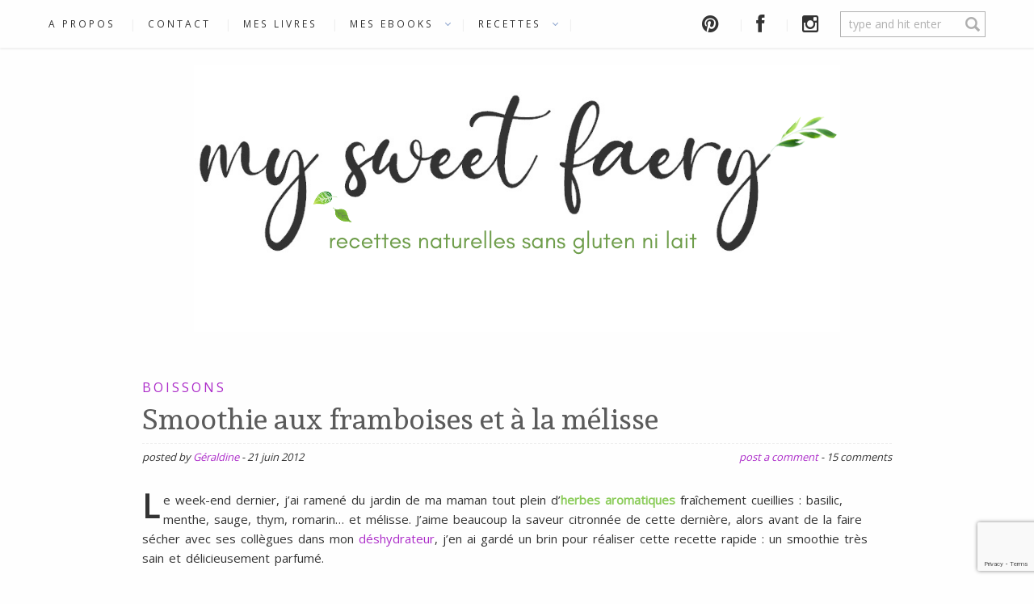

--- FILE ---
content_type: text/html; charset=UTF-8
request_url: https://mysweetfaery.com/smoothie-aux-framboises-et-la-melisse/
body_size: 20413
content:
<!DOCTYPE html>
  <html lang="fr-FR" prefix="og: http://ogp.me/ns# fb: http://ogp.me/ns/fb# article: http://ogp.me/ns/article#">
    <head>
      <meta charset="UTF-8">
      <meta http-equiv="x-ua-compatible" content="ie=edge">
      <meta name="viewport" content="width=device-width, initial-scale=1.0, minimum-scale=1.0, user-scalable=no">
            <title>Smoothie aux framboises et à la mélisse | My Sweet Faery - Recettes naturelles sans gluten ni lait</title>
<meta name='robots' content='max-image-preview:large' />

<!-- SEO Ultimate (http://www.seodesignsolutions.com/wordpress-seo/) -->
	<meta property="og:type" content="article" />
	<meta property="og:title" content="Smoothie aux framboises et à la mélisse" />
	<meta property="og:url" content="https://mysweetfaery.com/smoothie-aux-framboises-et-la-melisse/" />
	<meta property="og:image" content="https://mysweetfaery.com/wp-content/uploads/2012/06/P10003962.jpg" />
	<meta property="article:published_time" content="2012-06-21" />
	<meta property="article:modified_time" content="2017-08-01" />
	<meta property="article:author" content="https://mysweetfaery.com/author/admin3554/" />
	<meta property="article:section" content="Boissons" />
	<meta property="article:tag" content="framboises" />
	<meta property="og:site_name" content="My Sweet Faery - Recettes naturelles sans gluten ni lait" />
	<meta name="twitter:card" content="summary" />
<!-- /SEO Ultimate -->

<link rel='dns-prefetch' href='//secure.gravatar.com' />
<link rel='dns-prefetch' href='//fonts.googleapis.com' />
<link rel='dns-prefetch' href='//netdna.bootstrapcdn.com' />
<link rel='dns-prefetch' href='//s.w.org' />
<link rel='dns-prefetch' href='//v0.wordpress.com' />
<link rel="alternate" type="application/rss+xml" title="My Sweet Faery - Recettes naturelles sans gluten ni lait &raquo; Flux" href="https://mysweetfaery.com/feed/" />
<link rel="alternate" type="application/rss+xml" title="My Sweet Faery - Recettes naturelles sans gluten ni lait &raquo; Flux des commentaires" href="https://mysweetfaery.com/comments/feed/" />
<link rel="alternate" type="application/rss+xml" title="My Sweet Faery - Recettes naturelles sans gluten ni lait &raquo; Smoothie aux framboises et à la mélisse Flux des commentaires" href="https://mysweetfaery.com/smoothie-aux-framboises-et-la-melisse/feed/" />
<script type="text/javascript">
window._wpemojiSettings = {"baseUrl":"https:\/\/s.w.org\/images\/core\/emoji\/14.0.0\/72x72\/","ext":".png","svgUrl":"https:\/\/s.w.org\/images\/core\/emoji\/14.0.0\/svg\/","svgExt":".svg","source":{"concatemoji":"https:\/\/mysweetfaery.com\/wp-includes\/js\/wp-emoji-release.min.js?ver=6.0.11"}};
/*! This file is auto-generated */
!function(e,a,t){var n,r,o,i=a.createElement("canvas"),p=i.getContext&&i.getContext("2d");function s(e,t){var a=String.fromCharCode,e=(p.clearRect(0,0,i.width,i.height),p.fillText(a.apply(this,e),0,0),i.toDataURL());return p.clearRect(0,0,i.width,i.height),p.fillText(a.apply(this,t),0,0),e===i.toDataURL()}function c(e){var t=a.createElement("script");t.src=e,t.defer=t.type="text/javascript",a.getElementsByTagName("head")[0].appendChild(t)}for(o=Array("flag","emoji"),t.supports={everything:!0,everythingExceptFlag:!0},r=0;r<o.length;r++)t.supports[o[r]]=function(e){if(!p||!p.fillText)return!1;switch(p.textBaseline="top",p.font="600 32px Arial",e){case"flag":return s([127987,65039,8205,9895,65039],[127987,65039,8203,9895,65039])?!1:!s([55356,56826,55356,56819],[55356,56826,8203,55356,56819])&&!s([55356,57332,56128,56423,56128,56418,56128,56421,56128,56430,56128,56423,56128,56447],[55356,57332,8203,56128,56423,8203,56128,56418,8203,56128,56421,8203,56128,56430,8203,56128,56423,8203,56128,56447]);case"emoji":return!s([129777,127995,8205,129778,127999],[129777,127995,8203,129778,127999])}return!1}(o[r]),t.supports.everything=t.supports.everything&&t.supports[o[r]],"flag"!==o[r]&&(t.supports.everythingExceptFlag=t.supports.everythingExceptFlag&&t.supports[o[r]]);t.supports.everythingExceptFlag=t.supports.everythingExceptFlag&&!t.supports.flag,t.DOMReady=!1,t.readyCallback=function(){t.DOMReady=!0},t.supports.everything||(n=function(){t.readyCallback()},a.addEventListener?(a.addEventListener("DOMContentLoaded",n,!1),e.addEventListener("load",n,!1)):(e.attachEvent("onload",n),a.attachEvent("onreadystatechange",function(){"complete"===a.readyState&&t.readyCallback()})),(e=t.source||{}).concatemoji?c(e.concatemoji):e.wpemoji&&e.twemoji&&(c(e.twemoji),c(e.wpemoji)))}(window,document,window._wpemojiSettings);
</script>
<style type="text/css">
img.wp-smiley,
img.emoji {
	display: inline !important;
	border: none !important;
	box-shadow: none !important;
	height: 1em !important;
	width: 1em !important;
	margin: 0 0.07em !important;
	vertical-align: -0.1em !important;
	background: none !important;
	padding: 0 !important;
}
</style>
	<link rel='stylesheet' id='cnss_font_awesome_css-css'  href='https://mysweetfaery.com/wp-content/plugins/easy-social-icons/css/font-awesome/css/all.min.css?ver=5.7.2' type='text/css' media='all' />
<link rel='stylesheet' id='cnss_font_awesome_v4_shims-css'  href='https://mysweetfaery.com/wp-content/plugins/easy-social-icons/css/font-awesome/css/v4-shims.min.css?ver=5.7.2' type='text/css' media='all' />
<link rel='stylesheet' id='cnss_css-css'  href='https://mysweetfaery.com/wp-content/plugins/easy-social-icons/css/cnss.css?ver=1.0' type='text/css' media='all' />
<link rel='stylesheet' id='sbi_styles-css'  href='https://mysweetfaery.com/wp-content/plugins/instagram-feed/css/sbi-styles.min.css?ver=6.1.2' type='text/css' media='all' />
<link rel='stylesheet' id='wp-block-library-css'  href='https://mysweetfaery.com/wp-includes/css/dist/block-library/style.min.css?ver=6.0.11' type='text/css' media='all' />
<style id='wp-block-library-inline-css' type='text/css'>
.has-text-align-justify{text-align:justify;}
</style>
<link rel='stylesheet' id='mediaelement-css'  href='https://mysweetfaery.com/wp-includes/js/mediaelement/mediaelementplayer-legacy.min.css?ver=4.2.16' type='text/css' media='all' />
<link rel='stylesheet' id='wp-mediaelement-css'  href='https://mysweetfaery.com/wp-includes/js/mediaelement/wp-mediaelement.min.css?ver=6.0.11' type='text/css' media='all' />
<style id='edd-downloads-style-inline-css' type='text/css'>
.edd-blocks__columns{grid-gap:1rem;display:grid}@media(min-width:600px){.edd-blocks__columns{grid-template-columns:repeat(2,50%)}}@media(min-width:960px){.edd-blocks__columns-3{grid-template-columns:repeat(3,1fr)}.edd-blocks__columns-4{grid-template-columns:repeat(4,1fr)}.edd-blocks__columns-5{grid-template-columns:repeat(5,1fr)}.edd-blocks__columns-6{grid-template-columns:repeat(6,1fr)}}.wp-block-edd-downloads .navigation{border:none;display:flex;gap:.5rem;justify-content:center;margin:2rem 0}.wp-block-edd-downloads .page-numbers{border:1px solid;border-radius:3px;padding:.5rem 1rem}.edd-blocks__downloads{display:grid;gap:2rem}.edd-blocks__columns .edd-blocks__download{display:flex;flex-direction:column;padding:1rem}.edd-blocks__columns .edd-blocks__download-content{flex-grow:1}.edd-blocks__download-image-link{border:none;padding:0}.edd-blocks__download-image-link img{display:block;height:auto;max-width:100%}.wp-block-edd-buy-button .edd-submit{display:table}.wp-block-edd-buy-button .aligncenter,.wp-block-edd-buy-button .alignwide{margin:0 auto}.wp-block-edd-buy-button .alignright{margin:0 0 0 auto}.wp-block-edd-buy-button .alignleft{margin:0 auto 0 0}.wp-block-edd-buy-button .alignwide{width:100%}

</style>
<style id='edd-buy-button-style-inline-css' type='text/css'>
.wp-block-edd-buy-button .edd-submit{display:table}.wp-block-edd-buy-button .aligncenter,.wp-block-edd-buy-button .alignwide{margin:0 auto}.wp-block-edd-buy-button .alignright{margin:0 0 0 auto}.wp-block-edd-buy-button .alignleft{margin:0 auto 0 0}.wp-block-edd-buy-button .alignwide{width:100%}

</style>
<style id='edd-login-style-inline-css' type='text/css'>
.screen-reader-text{clip:rect(1px,1px,1px,1px);word-wrap:normal!important;border:0;-webkit-clip-path:inset(50%);clip-path:inset(50%);height:1px;margin:-1px;overflow:hidden;padding:0;position:absolute;width:1px}.edd-blocks-form{border:1px solid var(--edd-blocks-light-grey);display:grid;gap:1.25rem;padding:2rem}.widget .edd-blocks-form{border:none;padding:0}.edd-blocks-form .edd-blocks-form__group,.edd-blocks-form legend{display:block;margin:0}.edd-blocks-form .edd-blocks-form__group>label{display:block;margin-bottom:.5rem!important}.edd-blocks-form input[type=email],.edd-blocks-form input[type=password],.edd-blocks-form input[type=text],.edd-blocks-form select{box-sizing:border-box;display:block;padding:4px 6px;width:100%}.edd-blocks-form .edd-blocks-form__halves{display:flex!important;gap:1rem;justify-content:space-between}@media(min-width:600px){.edd-blocks-form .edd-blocks-form__halves>*{flex-basis:50%}}p+.edd-blocks-form{margin-top:2rem}.edd-button-secondary,.edd-submit{transition:all .2s ease-in-out}.edd-button-secondary:active,.edd-button-secondary:hover,.edd-submit:active,.edd-submit:hover{transform:translateY(-1px)}.edd-button-secondary{background-color:var(--edd-blocks-light-grey);border:1px solid #ddd;border-radius:4px;color:unset;margin:0;padding:.5rem 1rem}.edd-button-secondary:disabled{opacity:.6}.wp-block-edd-login #pass-strength-result{background-color:#f0f0f1;border:1px solid #dcdcde;box-sizing:border-box;color:#1d2327;margin:-1px 1px 5px;opacity:0;padding:3px 5px;text-align:center}.wp-block-edd-login #pass-strength-result.short{background-color:#ffabaf;border-color:#e65054;opacity:1}.wp-block-edd-login #pass-strength-result.bad{background-color:#facfd2;border-color:#f86368;opacity:1}.wp-block-edd-login #pass-strength-result.good{background-color:#f5e6ab;border-color:#f0c33c;opacity:1}.wp-block-edd-login #pass-strength-result.strong{background-color:#b8e6bf;border-color:#68de7c;opacity:1}.wp-block-edd-login .wp-pwd.is-open{position:relative}.wp-block-edd-login .button.wp-hide-pw{background:transparent;border:1px solid transparent;box-shadow:none;color:#555;font-size:14px;height:2.5rem;line-height:2;margin:0;min-height:40px;min-width:40px;padding:5px 9px;position:absolute;right:0;top:0;width:2.5rem}.wp-block-edd-login .button.wp-hide-pw .dashicons{display:block}.wp-block-edd-login div.reset-pass-submit{align-items:center;display:flex;justify-content:space-between}.wp-block-edd-login .edd-alert p,.wp-block-edd-login p{margin:0;padding:0}

</style>
<style id='edd-register-style-inline-css' type='text/css'>
.screen-reader-text{clip:rect(1px,1px,1px,1px);word-wrap:normal!important;border:0;-webkit-clip-path:inset(50%);clip-path:inset(50%);height:1px;margin:-1px;overflow:hidden;padding:0;position:absolute;width:1px}.edd-blocks-form{border:1px solid var(--edd-blocks-light-grey);display:grid;gap:1.25rem;padding:2rem}.widget .edd-blocks-form{border:none;padding:0}.edd-blocks-form .edd-blocks-form__group,.edd-blocks-form legend{display:block;margin:0}.edd-blocks-form .edd-blocks-form__group>label{display:block;margin-bottom:.5rem!important}.edd-blocks-form input[type=email],.edd-blocks-form input[type=password],.edd-blocks-form input[type=text],.edd-blocks-form select{box-sizing:border-box;display:block;padding:4px 6px;width:100%}.edd-blocks-form .edd-blocks-form__halves{display:flex!important;gap:1rem;justify-content:space-between}@media(min-width:600px){.edd-blocks-form .edd-blocks-form__halves>*{flex-basis:50%}}p+.edd-blocks-form{margin-top:2rem}.edd-button-secondary,.edd-submit{transition:all .2s ease-in-out}.edd-button-secondary:active,.edd-button-secondary:hover,.edd-submit:active,.edd-submit:hover{transform:translateY(-1px)}.edd-button-secondary{background-color:var(--edd-blocks-light-grey);border:1px solid #ddd;border-radius:4px;color:unset;margin:0;padding:.5rem 1rem}.edd-button-secondary:disabled{opacity:.6}.wp-block-edd-register .edd-blocks-form__group-password .edd-blocks-form__control{position:relative}.wp-block-edd-register #pass-strength-result{background-color:#f0f0f1;border:1px solid #dcdcde;box-sizing:border-box;color:#1d2327;margin:-1px 1px 5px;opacity:0;padding:3px 5px;text-align:center}.wp-block-edd-register #pass-strength-result.short{background-color:#ffabaf;border-color:#e65054;opacity:1}.wp-block-edd-register #pass-strength-result.bad{background-color:#facfd2;border-color:#f86368;opacity:1}.wp-block-edd-register #pass-strength-result.good{background-color:#f5e6ab;border-color:#f0c33c;opacity:1}.wp-block-edd-register #pass-strength-result.strong{background-color:#b8e6bf;border-color:#68de7c;opacity:1}.wp-block-edd-register .wp-pwd.is-open{position:relative}.wp-block-edd-register .button.wp-hide-pw{background:transparent;border:1px solid transparent;box-shadow:none;color:#555;font-size:14px;height:2.5rem;line-height:2;margin:0;min-height:40px;min-width:40px;padding:5px 9px;position:absolute;right:0;top:0;width:2.5rem}.wp-block-edd-register .button.wp-hide-pw .dashicons{display:block}.wp-block-edd-register div.edd-blocks-form__group-submit{align-items:center;display:flex;justify-content:space-between}.wp-block-edd-register .edd-alert p,.wp-block-edd-register p{margin:0;padding:0}

</style>
<style id='edd-order-history-style-inline-css' type='text/css'>
.edd-blocks__columns{grid-gap:1rem;display:grid}@media(min-width:600px){.edd-blocks__columns{grid-template-columns:repeat(2,50%)}}@media(min-width:960px){.edd-blocks__columns-3{grid-template-columns:repeat(3,1fr)}.edd-blocks__columns-4{grid-template-columns:repeat(4,1fr)}.edd-blocks__columns-5{grid-template-columns:repeat(5,1fr)}.edd-blocks__columns-6{grid-template-columns:repeat(6,1fr)}}.edd-blocks-form{border:1px solid var(--edd-blocks-light-grey);display:grid;gap:1.25rem;padding:2rem}.widget .edd-blocks-form{border:none;padding:0}.edd-blocks-form .edd-blocks-form__group,.edd-blocks-form legend{display:block;margin:0}.edd-blocks-form .edd-blocks-form__group>label{display:block;margin-bottom:.5rem!important}.edd-blocks-form input[type=email],.edd-blocks-form input[type=password],.edd-blocks-form input[type=text],.edd-blocks-form select{box-sizing:border-box;display:block;padding:4px 6px;width:100%}.edd-blocks-form .edd-blocks-form__halves{display:flex!important;gap:1rem;justify-content:space-between}@media(min-width:600px){.edd-blocks-form .edd-blocks-form__halves>*{flex-basis:50%}}p+.edd-blocks-form{margin-top:2rem}.edd-button-secondary,.edd-submit{transition:all .2s ease-in-out}.edd-button-secondary:active,.edd-button-secondary:hover,.edd-submit:active,.edd-submit:hover{transform:translateY(-1px)}.edd-button-secondary{background-color:var(--edd-blocks-light-grey);border:1px solid #ddd;border-radius:4px;color:unset;margin:0;padding:.5rem 1rem}.edd-button-secondary:disabled{opacity:.6}.edd-blocks__orders-grid{display:grid;gap:1rem}.edd-blocks-orders__order{border:1px solid var(--edd-blocks-light-grey);display:flex;flex-direction:column;gap:1rem;padding:1rem}.edd-blocks-orders__order-data,.edd-blocks-orders__order-header{display:flex;flex-wrap:wrap;justify-content:space-between}.edd-blocks-orders__order-header{border-bottom:1px solid var(--edd-blocks-light-grey);padding-bottom:.5rem}.edd-blocks-orders__order-id{font-weight:700}.edd-blocks-orders__order-details{flex-basis:100%}

</style>
<style id='edd-confirmation-style-inline-css' type='text/css'>
.edd-blocks__row{align-items:center;display:grid;gap:1rem}.edd-blocks__row-label{font-weight:700}@media(min-width:480px){.edd-blocks__row{grid-template-columns:1fr 1fr}.edd-blocks__row>div:last-of-type:not(:first-of-type){text-align:right}.edd-blocks__row>div:only-child{grid-column:1/span 2}}.edd-blocks-receipt__items,.edd-blocks-receipt__totals{border:1px solid var(--edd-blocks-light-grey);display:grid;margin:0 auto 1.5rem;padding:1rem}.edd-blocks-receipt__row-item{border-bottom:1px solid var(--edd-blocks-light-grey);padding:.5rem 0}.edd-blocks-receipt__row-item:last-child{border-bottom:none!important}.edd-blocks-receipt__row-header{border-bottom:1px solid var(--edd-blocks-light-grey);font-size:1.1rem;font-weight:700;padding-bottom:.5rem}

</style>
<style id='edd-receipt-style-inline-css' type='text/css'>
.screen-reader-text{clip:rect(1px,1px,1px,1px);word-wrap:normal!important;border:0;-webkit-clip-path:inset(50%);clip-path:inset(50%);height:1px;margin:-1px;overflow:hidden;padding:0;position:absolute;width:1px}.edd-blocks__row{align-items:center;display:grid;gap:1rem}.edd-blocks__row-label{font-weight:700}@media(min-width:480px){.edd-blocks__row{grid-template-columns:1fr 1fr}.edd-blocks__row>div:last-of-type:not(:first-of-type){text-align:right}.edd-blocks__row>div:only-child{grid-column:1/span 2}}.edd-blocks-form{border:1px solid var(--edd-blocks-light-grey);display:grid;gap:1.25rem;padding:2rem}.widget .edd-blocks-form{border:none;padding:0}.edd-blocks-form .edd-blocks-form__group,.edd-blocks-form legend{display:block;margin:0}.edd-blocks-form .edd-blocks-form__group>label{display:block;margin-bottom:.5rem!important}.edd-blocks-form input[type=email],.edd-blocks-form input[type=password],.edd-blocks-form input[type=text],.edd-blocks-form select{box-sizing:border-box;display:block;padding:4px 6px;width:100%}.edd-blocks-form .edd-blocks-form__halves{display:flex!important;gap:1rem;justify-content:space-between}@media(min-width:600px){.edd-blocks-form .edd-blocks-form__halves>*{flex-basis:50%}}p+.edd-blocks-form{margin-top:2rem}.edd-button-secondary,.edd-submit{transition:all .2s ease-in-out}.edd-button-secondary:active,.edd-button-secondary:hover,.edd-submit:active,.edd-submit:hover{transform:translateY(-1px)}.edd-button-secondary{background-color:var(--edd-blocks-light-grey);border:1px solid #ddd;border-radius:4px;color:unset;margin:0;padding:.5rem 1rem}.edd-button-secondary:disabled{opacity:.6}.edd-blocks-receipt__items,.edd-blocks-receipt__totals{border:1px solid var(--edd-blocks-light-grey);display:grid;margin:0 auto 1.5rem;padding:1rem}.edd-blocks-receipt__row-item{border-bottom:1px solid var(--edd-blocks-light-grey);padding:.5rem 0}.edd-blocks-receipt__row-item:last-child{border-bottom:none!important}.edd-blocks-receipt__row-header{border-bottom:1px solid var(--edd-blocks-light-grey);font-size:1.1rem;font-weight:700;padding-bottom:.5rem}.edd-blocks-receipt__items .edd-blocks__row{border-bottom:1px solid var(--edd-blocks-light-grey);padding:.5rem 0}

</style>
<style id='edd-terms-style-inline-css' type='text/css'>
.edd-blocks__columns{grid-gap:1rem;display:grid}@media(min-width:600px){.edd-blocks__columns{grid-template-columns:repeat(2,50%)}}@media(min-width:960px){.edd-blocks__columns-3{grid-template-columns:repeat(3,1fr)}.edd-blocks__columns-4{grid-template-columns:repeat(4,1fr)}.edd-blocks__columns-5{grid-template-columns:repeat(5,1fr)}.edd-blocks__columns-6{grid-template-columns:repeat(6,1fr)}}.wp-block-edd-terms{grid-gap:1rem;display:grid}.wp-block-edd-terms img{display:block;height:auto;max-width:100%}.edd-blocks__term-title{align-items:center;display:flex;gap:.5rem}

</style>
<style id='edd-cart-style-inline-css' type='text/css'>
.edd-blocks-form__cart .edd_cart_remove_item_btn{border:none;margin-left:.5rem;padding:0;text-decoration:none}.edd-blocks-form__cart .edd_cart_remove_item_btn svg{opacity:.6}.edd-blocks-form__cart .edd_cart_remove_item_btn svg:hover{opacity:.9}.edd-blocks-form__cart #edd_checkout_cart{border:1px solid #eee;display:grid}.edd-blocks-form__cart .edd_cart_item_name{display:grid;gap:1rem}.edd-blocks-form__cart .edd_cart_item_name .edd_cart_actions{align-items:center;display:inline-flex;flex-basis:100%;gap:.5rem}.edd-blocks-form__cart .edd_cart_item_name .edd_cart_actions label{margin:0!important}.edd-blocks-form__cart .edd_cart_item_name .edd_cart_actions input.edd-item-quantity{width:3rem!important}.edd-blocks-form__cart .edd_checkout_cart_item_title{align-items:center;display:flex;gap:1rem}.edd-blocks-form__cart .edd_cart_fee_amount,.edd-blocks-form__cart .edd_cart_item_price{align-items:center;display:flex;gap:.5rem}@media(min-width:480px){.edd-blocks-form__cart .edd_cart_fee_amount,.edd-blocks-form__cart .edd_cart_item_price{justify-content:flex-end}}.edd-blocks-form__cart .edd-blocks-cart__row{align-items:center;display:flex;flex-wrap:wrap;gap:1rem;padding:1.5rem}.edd-blocks-form__cart .edd-blocks-cart__row>div:last-of-type:not(:first-of-type){flex:1 1 110px}@media(min-width:480px){.edd-blocks-form__cart .edd-blocks-cart__row>div:last-of-type:not(:first-of-type){text-align:right}}.edd-blocks-form__cart .edd-blocks-cart__items,.edd-blocks-form__cart .edd-blocks-cart__row-header{border-bottom:1px solid #eee}.edd-blocks-form__cart .edd-blocks-cart__row-header,.edd-blocks-form__cart .edd_cart_total{font-weight:700}.edd-blocks-form__cart .edd-blocks-cart__row-footer{text-align:right}.edd-blocks-form__cart .edd-blocks-cart__row-footer>div:only-child{flex-grow:1}.edd-blocks-form__cart .edd-blocks-cart__action-remove,.edd-blocks-form__cart .edd_discount_remove{background:url([data-uri]) 50% no-repeat;background-size:1em;box-shadow:none!important;display:block;height:1em;opacity:.6;top:0;width:1em}.edd-blocks-form__cart .edd-blocks-cart__action-remove:hover,.edd-blocks-form__cart .edd_discount_remove:hover{background-position:50%;opacity:1}.edd-blocks-form__cart .edd_cart_item_image img{display:block}.edd-blocks__cart-mini,.edd-blocks__cart-mini a{align-items:center;color:unset;display:flex;gap:.25rem;justify-content:flex-end;text-decoration:none}.edd-blocks__cart-mini a svg,.edd-blocks__cart-mini svg{fill:none;height:1.5rem;width:1.5rem}.wp-block-edd-cart .edd-blocks-cart__row-footer{padding:.5rem 1.5rem}

</style>
<link rel='stylesheet' id='edd-checkout-style-css'  href='https://mysweetfaery.com/wp-content/plugins/easy-digital-downloads/includes/blocks/build/checkout/style-index.css?ver=2.0.0' type='text/css' media='all' />
<style id='global-styles-inline-css' type='text/css'>
body{--wp--preset--color--black: #000000;--wp--preset--color--cyan-bluish-gray: #abb8c3;--wp--preset--color--white: #ffffff;--wp--preset--color--pale-pink: #f78da7;--wp--preset--color--vivid-red: #cf2e2e;--wp--preset--color--luminous-vivid-orange: #ff6900;--wp--preset--color--luminous-vivid-amber: #fcb900;--wp--preset--color--light-green-cyan: #7bdcb5;--wp--preset--color--vivid-green-cyan: #00d084;--wp--preset--color--pale-cyan-blue: #8ed1fc;--wp--preset--color--vivid-cyan-blue: #0693e3;--wp--preset--color--vivid-purple: #9b51e0;--wp--preset--gradient--vivid-cyan-blue-to-vivid-purple: linear-gradient(135deg,rgba(6,147,227,1) 0%,rgb(155,81,224) 100%);--wp--preset--gradient--light-green-cyan-to-vivid-green-cyan: linear-gradient(135deg,rgb(122,220,180) 0%,rgb(0,208,130) 100%);--wp--preset--gradient--luminous-vivid-amber-to-luminous-vivid-orange: linear-gradient(135deg,rgba(252,185,0,1) 0%,rgba(255,105,0,1) 100%);--wp--preset--gradient--luminous-vivid-orange-to-vivid-red: linear-gradient(135deg,rgba(255,105,0,1) 0%,rgb(207,46,46) 100%);--wp--preset--gradient--very-light-gray-to-cyan-bluish-gray: linear-gradient(135deg,rgb(238,238,238) 0%,rgb(169,184,195) 100%);--wp--preset--gradient--cool-to-warm-spectrum: linear-gradient(135deg,rgb(74,234,220) 0%,rgb(151,120,209) 20%,rgb(207,42,186) 40%,rgb(238,44,130) 60%,rgb(251,105,98) 80%,rgb(254,248,76) 100%);--wp--preset--gradient--blush-light-purple: linear-gradient(135deg,rgb(255,206,236) 0%,rgb(152,150,240) 100%);--wp--preset--gradient--blush-bordeaux: linear-gradient(135deg,rgb(254,205,165) 0%,rgb(254,45,45) 50%,rgb(107,0,62) 100%);--wp--preset--gradient--luminous-dusk: linear-gradient(135deg,rgb(255,203,112) 0%,rgb(199,81,192) 50%,rgb(65,88,208) 100%);--wp--preset--gradient--pale-ocean: linear-gradient(135deg,rgb(255,245,203) 0%,rgb(182,227,212) 50%,rgb(51,167,181) 100%);--wp--preset--gradient--electric-grass: linear-gradient(135deg,rgb(202,248,128) 0%,rgb(113,206,126) 100%);--wp--preset--gradient--midnight: linear-gradient(135deg,rgb(2,3,129) 0%,rgb(40,116,252) 100%);--wp--preset--duotone--dark-grayscale: url('#wp-duotone-dark-grayscale');--wp--preset--duotone--grayscale: url('#wp-duotone-grayscale');--wp--preset--duotone--purple-yellow: url('#wp-duotone-purple-yellow');--wp--preset--duotone--blue-red: url('#wp-duotone-blue-red');--wp--preset--duotone--midnight: url('#wp-duotone-midnight');--wp--preset--duotone--magenta-yellow: url('#wp-duotone-magenta-yellow');--wp--preset--duotone--purple-green: url('#wp-duotone-purple-green');--wp--preset--duotone--blue-orange: url('#wp-duotone-blue-orange');--wp--preset--font-size--small: 13px;--wp--preset--font-size--medium: 20px;--wp--preset--font-size--large: 36px;--wp--preset--font-size--x-large: 42px;}.has-black-color{color: var(--wp--preset--color--black) !important;}.has-cyan-bluish-gray-color{color: var(--wp--preset--color--cyan-bluish-gray) !important;}.has-white-color{color: var(--wp--preset--color--white) !important;}.has-pale-pink-color{color: var(--wp--preset--color--pale-pink) !important;}.has-vivid-red-color{color: var(--wp--preset--color--vivid-red) !important;}.has-luminous-vivid-orange-color{color: var(--wp--preset--color--luminous-vivid-orange) !important;}.has-luminous-vivid-amber-color{color: var(--wp--preset--color--luminous-vivid-amber) !important;}.has-light-green-cyan-color{color: var(--wp--preset--color--light-green-cyan) !important;}.has-vivid-green-cyan-color{color: var(--wp--preset--color--vivid-green-cyan) !important;}.has-pale-cyan-blue-color{color: var(--wp--preset--color--pale-cyan-blue) !important;}.has-vivid-cyan-blue-color{color: var(--wp--preset--color--vivid-cyan-blue) !important;}.has-vivid-purple-color{color: var(--wp--preset--color--vivid-purple) !important;}.has-black-background-color{background-color: var(--wp--preset--color--black) !important;}.has-cyan-bluish-gray-background-color{background-color: var(--wp--preset--color--cyan-bluish-gray) !important;}.has-white-background-color{background-color: var(--wp--preset--color--white) !important;}.has-pale-pink-background-color{background-color: var(--wp--preset--color--pale-pink) !important;}.has-vivid-red-background-color{background-color: var(--wp--preset--color--vivid-red) !important;}.has-luminous-vivid-orange-background-color{background-color: var(--wp--preset--color--luminous-vivid-orange) !important;}.has-luminous-vivid-amber-background-color{background-color: var(--wp--preset--color--luminous-vivid-amber) !important;}.has-light-green-cyan-background-color{background-color: var(--wp--preset--color--light-green-cyan) !important;}.has-vivid-green-cyan-background-color{background-color: var(--wp--preset--color--vivid-green-cyan) !important;}.has-pale-cyan-blue-background-color{background-color: var(--wp--preset--color--pale-cyan-blue) !important;}.has-vivid-cyan-blue-background-color{background-color: var(--wp--preset--color--vivid-cyan-blue) !important;}.has-vivid-purple-background-color{background-color: var(--wp--preset--color--vivid-purple) !important;}.has-black-border-color{border-color: var(--wp--preset--color--black) !important;}.has-cyan-bluish-gray-border-color{border-color: var(--wp--preset--color--cyan-bluish-gray) !important;}.has-white-border-color{border-color: var(--wp--preset--color--white) !important;}.has-pale-pink-border-color{border-color: var(--wp--preset--color--pale-pink) !important;}.has-vivid-red-border-color{border-color: var(--wp--preset--color--vivid-red) !important;}.has-luminous-vivid-orange-border-color{border-color: var(--wp--preset--color--luminous-vivid-orange) !important;}.has-luminous-vivid-amber-border-color{border-color: var(--wp--preset--color--luminous-vivid-amber) !important;}.has-light-green-cyan-border-color{border-color: var(--wp--preset--color--light-green-cyan) !important;}.has-vivid-green-cyan-border-color{border-color: var(--wp--preset--color--vivid-green-cyan) !important;}.has-pale-cyan-blue-border-color{border-color: var(--wp--preset--color--pale-cyan-blue) !important;}.has-vivid-cyan-blue-border-color{border-color: var(--wp--preset--color--vivid-cyan-blue) !important;}.has-vivid-purple-border-color{border-color: var(--wp--preset--color--vivid-purple) !important;}.has-vivid-cyan-blue-to-vivid-purple-gradient-background{background: var(--wp--preset--gradient--vivid-cyan-blue-to-vivid-purple) !important;}.has-light-green-cyan-to-vivid-green-cyan-gradient-background{background: var(--wp--preset--gradient--light-green-cyan-to-vivid-green-cyan) !important;}.has-luminous-vivid-amber-to-luminous-vivid-orange-gradient-background{background: var(--wp--preset--gradient--luminous-vivid-amber-to-luminous-vivid-orange) !important;}.has-luminous-vivid-orange-to-vivid-red-gradient-background{background: var(--wp--preset--gradient--luminous-vivid-orange-to-vivid-red) !important;}.has-very-light-gray-to-cyan-bluish-gray-gradient-background{background: var(--wp--preset--gradient--very-light-gray-to-cyan-bluish-gray) !important;}.has-cool-to-warm-spectrum-gradient-background{background: var(--wp--preset--gradient--cool-to-warm-spectrum) !important;}.has-blush-light-purple-gradient-background{background: var(--wp--preset--gradient--blush-light-purple) !important;}.has-blush-bordeaux-gradient-background{background: var(--wp--preset--gradient--blush-bordeaux) !important;}.has-luminous-dusk-gradient-background{background: var(--wp--preset--gradient--luminous-dusk) !important;}.has-pale-ocean-gradient-background{background: var(--wp--preset--gradient--pale-ocean) !important;}.has-electric-grass-gradient-background{background: var(--wp--preset--gradient--electric-grass) !important;}.has-midnight-gradient-background{background: var(--wp--preset--gradient--midnight) !important;}.has-small-font-size{font-size: var(--wp--preset--font-size--small) !important;}.has-medium-font-size{font-size: var(--wp--preset--font-size--medium) !important;}.has-large-font-size{font-size: var(--wp--preset--font-size--large) !important;}.has-x-large-font-size{font-size: var(--wp--preset--font-size--x-large) !important;}
</style>
<link rel='stylesheet' id='contact-form-7-css'  href='https://mysweetfaery.com/wp-content/plugins/contact-form-7/includes/css/styles.css?ver=5.7.4' type='text/css' media='all' />
<link rel='stylesheet' id='jpibfi-style-css'  href='https://mysweetfaery.com/wp-content/plugins/jquery-pin-it-button-for-images/css/client.css?ver=3.0.6' type='text/css' media='all' />
<link rel='stylesheet' id='edd-styles-css'  href='https://mysweetfaery.com/wp-content/plugins/easy-digital-downloads/assets/css/edd.min.css?ver=3.1.0.7' type='text/css' media='all' />
<style id='edd-styles-inline-css' type='text/css'>
body{--edd-blocks-light-grey:#eee;}
</style>
<link rel='stylesheet' id='azurelo_fonts-css'  href='https://fonts.googleapis.com/css?family=Open+Sans%3A300%2C400%7CSura%3A400&#038;ver=6.0.11' type='text/css' media='all' />
<link rel='stylesheet' id='azurelo_style-css'  href='https://mysweetfaery.com/wp-content/themes/azurelo/style.css?ver=1.3.0' type='text/css' media='all' />
<style id='azurelo_style-inline-css' type='text/css'>
html{font-family:sans-serif;-ms-text-size-adjust:100%;-webkit-text-size-adjust:100%}body{margin:0}article,header,nav,section{display:block}h1{font-size:2em;margin:.67em 0}img{border:0}button{font:inherit;margin:0;overflow:visible;text-transform:none;-webkit-appearance:button}button::-moz-focus-inner{border:0;padding:0}html{font-size:14px;box-sizing:border-box}*,:after,:before{box-sizing:inherit}body{padding:0;margin:0;font-family:Open Sans,Helvetica,Roboto,Arial,sans-serif;font-weight:400;line-height:1.7;background:#fefefe;-webkit-font-smoothing:antialiased;-moz-osx-font-smoothing:grayscale}img{max-width:100%;height:auto;-ms-interpolation-mode:bicubic;display:inline-block;vertical-align:middle}button{-webkit-appearance:none;-moz-appearance:none;background:transparent;padding:0;border:0;border-radius:0;line-height:1}.align-center{-webkit-box-pack:center;-ms-flex-pack:center;justify-content:center}div,form,h1,h2,li,p,ul{margin:0;padding:0}p{font-size:inherit;line-height:1.6;margin-bottom:1rem;text-rendering:optimizeLegibility}i{font-style:italic;line-height:inherit}h1,h2{font-family:Sura,Helvetica,Roboto,Arial,serif;font-weight:300;font-style:normal;text-rendering:optimizeLegibility;margin-top:0;margin-bottom:15px;line-height:1.4}h1{font-size:2rem}h2{font-size:1.71429rem}@media screen and (min-width:40em){h1{font-size:2.14286rem}h2{font-size:1.85714rem}}@media screen and (min-width:64em){h1{font-size:2.57143rem}h2{font-size:2.14286rem}}a{text-decoration:none;line-height:inherit}ul{line-height:1.6;margin-bottom:1rem;list-style-position:outside}li{font-size:inherit}ul{list-style-type:disc}ul,ul ul{margin-left:1.25rem}ul ul{margin-bottom:0}[type=button]{border-radius:0;-webkit-appearance:none;-moz-appearance:none}.nav__container>ul{margin:0;list-style-type:none;width:100%;display:-webkit-box;display:-ms-flexbox;display:flex;-ms-flex-wrap:nowrap;-webkit-box-align:center;-ms-flex-align:center;align-items:center;flex-wrap:nowrap}.nav__container>ul>li>a{display:block;padding:20px;line-height:1}.nav__container>ul a{margin-bottom:0}.nav__container>ul>li>a{display:-webkit-box;display:-ms-flexbox;display:flex;-webkit-box-orient:horizontal;-webkit-box-direction:normal;-ms-flex-flow:row nowrap;flex-flow:row nowrap}.nav__container>ul>li{-webkit-box-flex:0;-ms-flex:0 0 auto;flex:0 0 auto}iframe{max-width:100%}.btn{position:relative;display:inline-block;font-family:Open Sans,Helvetica,Roboto,Arial,sans-serif;font-size:.85714rem;line-height:24px;letter-spacing:1px;text-align:center;text-decoration:none;white-space:nowrap;vertical-align:middle;border:1px solid;padding:0 25px}.btn-primary{text-transform:lowercase;background:rgba(146,168,209,.2)}a{position:relative}p{word-spacing:2px}form{margin-bottom:30px}@media screen and (min-width:40em){form{margin-bottom:40px}}.box__category,.main__subtitle{display:block;font-family:Open Sans,Helvetica,Roboto,Arial,sans-serif;font-weight:300;text-align:center;text-transform:uppercase;letter-spacing:3px}.header{max-width:85.71429rem;margin-left:auto;margin-right:auto;display:-webkit-box;display:-ms-flexbox;display:flex;-webkit-box-orient:horizontal;-webkit-box-direction:normal;-ms-flex-flow:row wrap;flex-flow:row wrap;text-align:center;padding:80px 0 0}.header__container{-webkit-box-flex:0;-ms-flex:0 0 100%;flex:0 0 100%;padding-left:1.07143rem;padding-right:1.07143rem;max-width:100%}@media screen and (min-width:40em){.header__container{padding-left:1.42857rem;padding-right:1.42857rem;-webkit-box-flex:0;-ms-flex:0 0 83.33333%;flex:0 0 83.33333%;padding-left:1.07143rem;padding-right:1.07143rem;max-width:83.33333%}}@media screen and (min-width:40em) and (min-width:40em){.header__container{padding-left:1.42857rem;padding-right:1.42857rem}}@media screen and (min-width:64em){.nav{box-shadow:0 2px 2px 0 #efefef}}.nav__responsive{height:45px;position:relative}.nav__sticky{width:100%;position:fixed;top:0;z-index:3}.nav__row{max-width:85.71429rem;margin-left:auto;margin-right:auto;display:-webkit-box;display:-ms-flexbox;display:flex;-webkit-box-orient:horizontal;-webkit-box-direction:normal;-ms-flex-flow:row wrap;flex-flow:row wrap}.nav__container{-webkit-box-flex:1;-ms-flex:1 1 0px;flex:1 1 0px;padding-left:1.07143rem;padding-right:1.07143rem;min-width:0;overflow-y:auto;max-height:calc(100vh - 50px)}@media screen and (min-width:40em){.nav__container{padding-left:1.42857rem;padding-right:1.42857rem}}@media screen and (min-width:64em){.nav__container{display:-webkit-box;display:-ms-flexbox;display:flex;-webkit-box-align:center;-ms-flex-align:center;align-items:center;-webkit-box-pack:justify;-ms-flex-pack:justify;justify-content:space-between;overflow-y:visible}}.nav__container>ul{-ms-flex-wrap:wrap;flex-wrap:wrap}@media screen and (min-width:64em){.nav__container>ul{width:auto}}.nav__container>ul>li{-webkit-box-flex:0;-ms-flex:0 0 100%;flex:0 0 100%;max-width:100%}@media screen and (min-width:64em){.nav__container>ul>li{-webkit-box-flex:0;-ms-flex:0 0 auto;flex:0 0 auto;max-wdith:none}}@media screen and (min-width:64em){.nav__container>ul>li:first-child>a{padding-left:0}}@media screen and (min-width:64em){.nav__container>ul>li:not(:last-child):after{content:"|";position:absolute;top:50%;-webkit-transform:translateY(-50%);transform:translateY(-50%);right:-5px}}.nav__container>ul li{position:relative;border-bottom:1px solid #efefef}@media screen and (min-width:64em){.nav__container>ul li{border-bottom:0}}.nav__container>ul li>ul{list-style-type:none;margin:0}.nav__container>ul li>ul li{height:100%}.nav__container>ul li>ul li:last-child{border:0}.nav__container>ul li>ul a{display:block;padding:10px 10px 10px 40px;font-size:.78571rem}@media screen and (min-width:64em){.nav__container>ul li>ul a{padding:10px}}.nav__container>ul li>ul ul a{padding-left:60px}@media screen and (min-width:64em){.nav__container>ul li>ul ul a{padding:10px}}.nav__container>ul a{font-size:.85714rem;text-transform:uppercase;letter-spacing:3px}.nav__search{position:relative;z-index:3;padding:20px}@media screen and (min-width:40em) and (max-width:63.9375em){.nav__search{display:inline-block}}@media screen and (min-width:64em){.nav__search{padding:0}}.nav__search :after{content:"";background-size:contain;height:18px;width:18px;position:absolute;right:27px;top:27px}@media screen and (min-width:64em){.nav__search :after{right:7px;top:7px}}.nav__search form{margin:0}@media screen and (min-width:64em){.nav__container>ul>li>a{padding:17px 20px}}.hamburger{padding:10px 15px;display:inline-block}@media screen and (min-width:40em){.hamburger{padding:10px 20px}}.hamburger-box{width:35px;height:24px;display:inline-block;position:relative}.hamburger-inner{display:block;top:50%;margin-top:-2px}.hamburger-inner,.hamburger-inner:after,.hamburger-inner:before{width:35px;height:3px;border-radius:4px;position:absolute}.hamburger-inner:after,.hamburger-inner:before{content:"";display:block}.hamburger-inner:before{top:-10px}.hamburger-inner:after{bottom:-10px}.main{max-width:85.71429rem;margin-left:auto;margin-right:auto;display:-webkit-box;display:-ms-flexbox;display:flex;-webkit-box-orient:horizontal;-webkit-box-direction:normal;-ms-flex-flow:row wrap;flex-flow:row wrap;-webkit-box-align:start;-ms-flex-align:start;align-items:flex-start}.main__primary{-webkit-box-flex:0;-ms-flex:0 0 100%;flex:0 0 100%;padding-left:1.07143rem;padding-right:1.07143rem;max-width:100%;margin-bottom:30px}@media screen and (min-width:40em){.main__primary{padding-left:1.42857rem;padding-right:1.42857rem;margin-bottom:40px}}@media screen and (min-width:64em){.main__primary{-webkit-box-flex:0;-ms-flex:0 0 75%;flex:0 0 75%;padding-left:1.07143rem;padding-right:1.07143rem;max-width:75%;margin-bottom:30px}}@media screen and (min-width:64em) and (min-width:40em){.main__primary{padding-left:1.42857rem;padding-right:1.42857rem;margin-bottom:80px}}@media screen and (min-width:64em){.right-sidebar .main__primary{padding-right:40px}}.main__subtitle{font-size:1.14286rem}.main__subtitle--header{margin:0}@media screen and (min-width:40em){.main__subtitle--header{font-size:1.42857rem}}@media screen and (max-width:39.9375em){.box--big .box__thumbnail,.box--medium .box__thumbnail,.box--small:not(.box--trending) .box__thumbnail{width:100vw;max-width:none;position:relative;left:50%;margin-left:-50vw}}.show-for-sr{position:absolute;width:1px;height:1px;overflow:hidden;clip:rect(0,0,0,0)}.mask{position:fixed;z-index:2;top:0;left:0;overflow:hidden;width:0;height:0;opacity:0}.box-container-row{max-width:none;margin-left:-1.07143rem;margin-right:-1.07143rem;display:-webkit-box;display:-ms-flexbox;display:flex;-webkit-box-orient:horizontal;-webkit-box-direction:normal;-ms-flex-flow:row wrap;flex-flow:row wrap}@media screen and (min-width:40em){.box-container-row{margin-left:-1.42857rem;margin-right:-1.42857rem}}.box{-webkit-box-flex:0;-ms-flex:0 0 100%;flex:0 0 100%;padding-left:1.07143rem;padding-right:1.07143rem;max-width:100%;margin-bottom:30px}@media screen and (min-width:40em){.box{padding-left:1.42857rem;padding-right:1.42857rem;margin-bottom:40px}}.box.box--small{margin-bottom:30px}@media screen and (min-width:40em){.box--medium:not(.box--inline){-webkit-box-flex:0;-ms-flex:0 0 50%;flex:0 0 50%;padding-left:1.07143rem;padding-right:1.07143rem;max-width:50%}}@media screen and (min-width:40em) and (min-width:40em){.box--medium:not(.box--inline){padding-left:1.42857rem;padding-right:1.42857rem}}.box--small .box__container{max-width:none;margin-left:-1.07143rem;margin-right:-1.07143rem;display:-webkit-box;display:-ms-flexbox;display:flex;-webkit-box-orient:horizontal;-webkit-box-direction:normal;-ms-flex-flow:row wrap;flex-flow:row wrap;-webkit-box-align:center;-ms-flex-align:center;align-items:center}@media screen and (min-width:40em){.box--small .box__container{margin-left:-1.42857rem;margin-right:-1.42857rem}}@media screen and (min-width:40em){.box--inline .box__container{max-width:none;margin-left:-1.07143rem;margin-right:-1.07143rem;display:-webkit-box;display:-ms-flexbox;display:flex;-webkit-box-orient:horizontal;-webkit-box-direction:normal;-ms-flex-flow:row wrap;flex-flow:row wrap;-webkit-box-align:center;-ms-flex-align:center;align-items:center}}@media screen and (min-width:40em) and (min-width:40em){.box--inline .box__container{margin-left:-1.42857rem;margin-right:-1.42857rem}}@media screen and (min-width:40em){.box--small:not(.box--trending) .box__thumbnail{-webkit-box-flex:0;-ms-flex:0 0 33.33333%;flex:0 0 33.33333%;padding-left:1.07143rem;padding-right:1.07143rem;max-width:33.33333%}}@media screen and (min-width:40em) and (min-width:40em){.box--small:not(.box--trending) .box__thumbnail{padding-left:1.42857rem;padding-right:1.42857rem}}@media screen and (min-width:40em){.box--inline .box__thumbnail{-webkit-box-flex:0;-ms-flex:0 0 50%;flex:0 0 50%;padding-left:1.07143rem;padding-right:1.07143rem;max-width:50%}}@media screen and (min-width:40em) and (min-width:40em){.box--inline .box__thumbnail{padding-left:1.42857rem;padding-right:1.42857rem}}.box--inline .box__content,.box--small .box__content{width:100%}@media screen and (min-width:40em){.box--inline .box__content,.box--small .box__content{-webkit-box-flex:1;-ms-flex:1 1 0px;flex:1 1 0px;padding-left:1.07143rem;padding-right:1.07143rem;min-width:0}}@media screen and (min-width:40em) and (min-width:40em){.box--inline .box__content,.box--small .box__content{padding-left:1.42857rem;padding-right:1.42857rem}}.box{overflow:hidden;position:relative}.box__thumbnail{margin:0 0 15px}.box__category{font-size:1.07143rem;font-weight:400;margin:0 0 5px}.box__title{word-wrap:break-word;font-size:1.71429rem;text-align:center;margin:0 0 10px}.box__meta{font-size:1rem;font-style:italic;text-align:center}.box__footer{border-bottom:1px solid #efefef}.box__cta{font-size:.85714rem;text-transform:uppercase;margin:0 20px 5px 0}.box__share{margin:0 0 5px}.box--split{display:-webkit-box;display:-ms-flexbox;display:flex;-webkit-box-align:center;-ms-flex-align:center;align-items:center;-webkit-box-pack:justify;-ms-flex-pack:justify;justify-content:space-between;-ms-flex-wrap:wrap;flex-wrap:wrap}@media screen and (min-width:40em){.box--big .box__footer,.box--medium:not(.box--inline) .box__footer{position:absolute;bottom:0;left:20px;right:20px}}.box--big .box__meta,.box--medium .box__meta{margin-bottom:30px}@media screen and (min-width:40em){.box--big .box__meta,.box--medium .box__meta{margin-bottom:40px}}@media screen and (min-width:40em){.box--small:not(.box--trending) .box__thumbnail{margin:0}}@media screen and (min-width:40em){.box--small:not(.box--trending) .box__category{text-align:left}}@media screen and (min-width:40em){.box--small:not(.box--trending) .box__title{text-align:left;margin:0 0 5px}}@media screen and (min-width:40em){.box--small:not(.box--trending) .box__meta{text-align:left}}@media screen and (min-width:40em){.box--inline .box__thumbnail{margin:0}}.box--inline .box__meta{margin-bottom:30px}.slider{overflow:hidden}@media screen and (min-width:40em){.slider__row{max-width:85.71429rem;margin-left:auto;margin-right:auto;display:-webkit-box;display:-ms-flexbox;display:flex;-webkit-box-orient:horizontal;-webkit-box-direction:normal;-ms-flex-flow:row wrap;flex-flow:row wrap}}.slider__row .slider__container{opacity:0;height:0}@media screen and (min-width:40em){.slider__row .slider__container{-webkit-box-flex:0;-ms-flex:0 0 100%;flex:0 0 100%;padding-left:1.07143rem;padding-right:1.07143rem;max-width:100%}}@media screen and (min-width:40em) and (min-width:40em){.slider__row .slider__container{padding-left:1.42857rem;padding-right:1.42857rem}}.slider__slide{overflow:hidden}.social-list-img{line-height:0;margin:0}.social-list-img__item{display:inline-block;margin:20px 10px 0 0}.social-list-img__item:last-child{margin-right:0}.social-list-img__link{display:block;width:30px;height:30px;background-repeat:no-repeat;background-size:420px 30px;opacity:.8}.social-list-img__link.blogger{background-position:0 0}.social-list-img__link.bloglovin{background-position:-30px 0}.social-list-img__link.dribbble{background-position:-60px 0}.social-list-img__link.facebook{background-position:-90px 0}.social-list-img__link.flickr{background-position:-120px 0}.social-list-img__link.googleplus{background-position:-150px 0}.social-list-img__link.instagram{background-position:-180px 0}.social-list-img__link.linkedin{background-position:-210px 0}.social-list-img__link.medium{background-position:-240px 0}.social-list-img__link.pinterest{background-position:-270px 0}.social-list-img__link.rss{background-position:-300px 0}.social-list-img__link.tumblr{background-position:-330px 0}.social-list-img__link.twitter{background-position:-360px 0}.social-list-img__link.youtube{background-position:-390px 0}.social-list-icon{display:-webkit-box;display:-ms-flexbox;display:flex;list-style:none;-webkit-box-pack:justify;-ms-flex-pack:justify;justify-content:space-between;margin:0}.social-list-icon__item{margin:0 10px 0 0;line-height:1px}.social-list-icon__item:last-child{margin:0}.social-list-icon__link{position:relative;display:inline-block;height:21px;width:20px;border-radius:100%}.social-list-icon span{position:absolute;top:50%;left:50%;height:0;width:0;opacity:0}.social-list-icon i{display:-webkit-box;display:-ms-flexbox;display:flex;-webkit-box-align:center;-ms-flex-align:center;align-items:center;-webkit-box-pack:center;-ms-flex-pack:center;justify-content:center;height:100%;width:100%;position:absolute;top:0;left:0;font-size:.85714rem;z-index:1}.overlay,.sub-menu{display:none}@media screen and (max-width:64em){.nav{display:none}}@media screen and (min-width:64em){.nav__responsive{display:none}}
.nav__responsive{background-color:#ffffff}.nav__container>div>ul a:hover, .nav__container>ul a:hover,.nav__container>div>ul li.is-active>a, .nav__container>ul li.is-active>a{color:#9d42a5}.is-accordion-submenu-parent>a:after{border-color:#9d42a5}.box a,.post a,.about-author a,.post__comment a{color:#ac2cc9}.box a:hover,.post a:hover,.about-author a:hover,.post__comment a:hover,.box a:active,.post a:active,.about-author a:active,.post__comment a:active{color:#c578c9}.social-list-icon i{color:#c578c9}.box__meta,.post__meta,.post__comment .comment__date{color:#333333}.box__footer{border-color:#ffffff}.box.sticky:not(.box--trending){background-color:#ffffff}.main__secondary .widget__heading:first-letter{color:#ffffff}.main__secondary .widget__heading:first-letter{background:#b596b7}.c-heading span{background-color:#c9d4e8}.page-404 h1{color:#c9d4e8}.c-heading{border-bottom: 1px solid #ffffff}.box__title,.post__heading,.box__title a,.box__title a:hover{color:#5b5b5b}.footer{background-color:#ffffff}.footer p{color:#000000}.footer a{color:#000000}.footer__back a:after{border-color:#000000}.footer a:hover{color:#704b8e}.footer__back a:active::after, .footer__back a:hover::after{border-color:#704b8e}.btn-secondary,.load-more a,form input[type=submit]{border-color:#7a3e8e;background: #7a3e8e}.btn-secondary:hover,.load-more a:hover,form input[type=submit]:hover{border-color:#af68b7;background: #af68b7}
</style>
<link rel='stylesheet' id='fontawesome-css'  href='//netdna.bootstrapcdn.com/font-awesome/3.2.1/css/font-awesome.min.css?ver=1.3.9' type='text/css' media='all' />
<!--[if IE 7]>
<link rel='stylesheet' id='fontawesome-ie-css'  href='//netdna.bootstrapcdn.com/font-awesome/3.2.1/css/font-awesome-ie7.min.css?ver=1.3.9' type='text/css' media='all' />
<![endif]-->
<link rel='stylesheet' id='jetpack_css-css'  href='https://mysweetfaery.com/wp-content/plugins/jetpack/css/jetpack.css?ver=11.9.3' type='text/css' media='all' />
		<style>
			/* Accessible for screen readers but hidden from view */
			.fa-hidden { position:absolute; left:-10000px; top:auto; width:1px; height:1px; overflow:hidden; }
			.rtl .fa-hidden { left:10000px; }
			.fa-showtext { margin-right: 5px; }
		</style>
		<script type='text/javascript' src='https://mysweetfaery.com/wp-includes/js/jquery/jquery.min.js?ver=3.6.0' id='jquery-core-js'></script>
<script type='text/javascript' src='https://mysweetfaery.com/wp-includes/js/jquery/jquery-migrate.min.js?ver=3.3.2' id='jquery-migrate-js'></script>
<script type='text/javascript' src='https://mysweetfaery.com/wp-content/plugins/easy-social-icons/js/cnss.js?ver=1.0' id='cnss_js-js'></script>
<link rel="https://api.w.org/" href="https://mysweetfaery.com/wp-json/" /><link rel="alternate" type="application/json" href="https://mysweetfaery.com/wp-json/wp/v2/posts/283" /><link rel="EditURI" type="application/rsd+xml" title="RSD" href="https://mysweetfaery.com/xmlrpc.php?rsd" />
<link rel="wlwmanifest" type="application/wlwmanifest+xml" href="https://mysweetfaery.com/wp-includes/wlwmanifest.xml" /> 
<meta name="generator" content="WordPress 6.0.11" />
<link rel="canonical" href="https://mysweetfaery.com/smoothie-aux-framboises-et-la-melisse/" />
<link rel='shortlink' href='https://wp.me/p8TkGl-4z' />
<link rel="alternate" type="application/json+oembed" href="https://mysweetfaery.com/wp-json/oembed/1.0/embed?url=https%3A%2F%2Fmysweetfaery.com%2Fsmoothie-aux-framboises-et-la-melisse%2F" />
<link rel="alternate" type="text/xml+oembed" href="https://mysweetfaery.com/wp-json/oembed/1.0/embed?url=https%3A%2F%2Fmysweetfaery.com%2Fsmoothie-aux-framboises-et-la-melisse%2F&#038;format=xml" />
<style type="text/css">
		ul.cnss-social-icon li.cn-fa-icon a{background-color:#ffffff!important;}
		ul.cnss-social-icon li.cn-fa-icon a:hover{background-color:#ffffff!important;color:#65009b!important;}
		</style><meta name="p:domain_verify" content="6bab995d6212176745b044e42e57ebad"/><style type="text/css">
	a.pinit-button.custom span {
		}

	.pinit-hover {
		opacity: 0.85 !important;
		filter: alpha(opacity=85) !important;
	}
	a.pinit-button {
	border-bottom: 0 !important;
	box-shadow: none !important;
	margin-bottom: 0 !important;
}
a.pinit-button::after {
    display: none;
}</style>
		<script type="text/javascript">
(function(url){
	if(/(?:Chrome\/26\.0\.1410\.63 Safari\/537\.31|WordfenceTestMonBot)/.test(navigator.userAgent)){ return; }
	var addEvent = function(evt, handler) {
		if (window.addEventListener) {
			document.addEventListener(evt, handler, false);
		} else if (window.attachEvent) {
			document.attachEvent('on' + evt, handler);
		}
	};
	var removeEvent = function(evt, handler) {
		if (window.removeEventListener) {
			document.removeEventListener(evt, handler, false);
		} else if (window.detachEvent) {
			document.detachEvent('on' + evt, handler);
		}
	};
	var evts = 'contextmenu dblclick drag dragend dragenter dragleave dragover dragstart drop keydown keypress keyup mousedown mousemove mouseout mouseover mouseup mousewheel scroll'.split(' ');
	var logHuman = function() {
		if (window.wfLogHumanRan) { return; }
		window.wfLogHumanRan = true;
		var wfscr = document.createElement('script');
		wfscr.type = 'text/javascript';
		wfscr.async = true;
		wfscr.src = url + '&r=' + Math.random();
		(document.getElementsByTagName('head')[0]||document.getElementsByTagName('body')[0]).appendChild(wfscr);
		for (var i = 0; i < evts.length; i++) {
			removeEvent(evts[i], logHuman);
		}
	};
	for (var i = 0; i < evts.length; i++) {
		addEvent(evts[i], logHuman);
	}
})('//mysweetfaery.com/?wordfence_lh=1&hid=13E88F6969ACFC04C07D99A71ED59D86');
</script>	<style>img#wpstats{display:none}</style>
		<meta name="generator" content="Easy Digital Downloads v3.1.0.7" />
<link rel="icon" href="https://mysweetfaery.com/wp-content/uploads/2017/07/cropped-MSF-icone-150x150.jpg" sizes="32x32" />
<link rel="icon" href="https://mysweetfaery.com/wp-content/uploads/2017/07/cropped-MSF-icone-280x280.jpg" sizes="192x192" />
<link rel="apple-touch-icon" href="https://mysweetfaery.com/wp-content/uploads/2017/07/cropped-MSF-icone-280x280.jpg" />
<meta name="msapplication-TileImage" content="https://mysweetfaery.com/wp-content/uploads/2017/07/cropped-MSF-icone-280x280.jpg" />
<style type="text/css" id="wp-custom-css">/*
Vous pouvez ajouter du CSS personnalisé ici.

Cliquez sur l’icône d’aide ci-dessus pour en savoir plus.
*/

.separator:before {
	display:none;
}

.widget__about-me .about-me__img, .widget__freespace .freespace__img {
	border: 0 none;
}

.nav__container>ul {
	width:100%;
}

.nav__container>ul .social-icon {
	margin-left: auto;
}

.nav__container>ul .social-icon ~ .social-icon {
	margin-left: 0;
}

@media all and (max-width: 1023px) {
	.hamburger {
			background: #8bb16e;
			display: block;
			width: 100%;
	}
	
	.hamburger--squeeze .hamburger-inner {
			right: 20px;
		}
}</style>  </head>
  <body class="post-template-default single single-post postid-283 single-format-standard edd-js-none">
    <div class="mask js-mask"></div>
    <div class="nav__sticky">
      <div data-responsive-toggle="js-nav" data-hide-for="large" class="nav__responsive js-nav-responsive">
        <button id="js-btn-nav" type="button" data-toggle class="hamburger hamburger--squeeze js-btn-nav">
          <span class="hamburger-box"></span>
          <span class="hamburger-inner"></span>
        </button>
      </div>
      <nav id="js-nav" class="nav js-nav">
        <div class="nav__row">
          <div class="nav__container js-nav-container">
            <ul id="menu-menu" class=""><li id="menu-item-60" class="menu-item menu-item-type-post_type menu-item-object-page menu-item-60"><a href="https://mysweetfaery.com/a-propos/">A propos</a></li>
<li id="menu-item-61" class="menu-item menu-item-type-post_type menu-item-object-page menu-item-61"><a href="https://mysweetfaery.com/contact/">Contact</a></li>
<li id="menu-item-1887" class="menu-item menu-item-type-post_type menu-item-object-page menu-item-1887"><a href="https://mysweetfaery.com/mes-livres/">Mes livres</a></li>
<li id="menu-item-4257" class="menu-item menu-item-type-taxonomy menu-item-object-category menu-item-has-children menu-item-4257"><a href="https://mysweetfaery.com/category/mes-ebooks/">Mes ebooks</a>
<ul class="sub-menu">
	<li id="menu-item-5664" class="menu-item menu-item-type-post_type menu-item-object-download menu-item-5664"><a href="https://mysweetfaery.com/downloads/10-recettes-de-base-sans-gluten-sans-lait/">🌿10 recettes de base totalement bluffantes</a></li>
	<li id="menu-item-5180" class="menu-item menu-item-type-post_type menu-item-object-download menu-item-5180"><a href="https://mysweetfaery.com/downloads/gouter-de-noel-sgsl/">🌿Mon goûter de Noël</a></li>
	<li id="menu-item-4258" class="menu-item menu-item-type-post_type menu-item-object-download menu-item-4258"><a target="_blank" rel="noopener" href="https://mysweetfaery.com/downloads/mes-petits-plats-de-comfort-food/">🌿Mes petits plats de comfort food</a></li>
</ul>
</li>
<li id="menu-item-5405" class="menu-item menu-item-type-custom menu-item-object-custom menu-item-home menu-item-has-children menu-item-5405"><a href="https://mysweetfaery.com/">Recettes</a>
<ul class="sub-menu">
	<li id="menu-item-5411" class="menu-item menu-item-type-taxonomy menu-item-object-category menu-item-5411"><a href="https://mysweetfaery.com/category/petit-dejeuner/">Petit-déjeuner</a></li>
	<li id="menu-item-1983" class="menu-item menu-item-type-taxonomy menu-item-object-category menu-item-1983"><a href="https://mysweetfaery.com/category/salades-et-entrees-froides/">Salades et entrées froides</a></li>
	<li id="menu-item-2189" class="menu-item menu-item-type-taxonomy menu-item-object-category menu-item-2189"><a href="https://mysweetfaery.com/category/tartinades-sauces-et-cie/">Tartinades, sauces &amp; Cie</a></li>
	<li id="menu-item-5409" class="menu-item menu-item-type-taxonomy menu-item-object-category menu-item-5409"><a href="https://mysweetfaery.com/category/plats/">Plats</a></li>
	<li id="menu-item-5406" class="menu-item menu-item-type-taxonomy menu-item-object-category menu-item-5406"><a href="https://mysweetfaery.com/category/desserts/">Desserts</a></li>
	<li id="menu-item-5412" class="menu-item menu-item-type-taxonomy menu-item-object-category menu-item-5412"><a href="https://mysweetfaery.com/category/barres-et-confiseries/">Barres et confiseries</a></li>
	<li id="menu-item-5413" class="menu-item menu-item-type-taxonomy menu-item-object-category menu-item-5413"><a href="https://mysweetfaery.com/category/boulange/">Boulange</a></li>
	<li id="menu-item-5407" class="menu-item menu-item-type-taxonomy menu-item-object-category current-post-ancestor current-menu-parent current-post-parent menu-item-5407"><a href="https://mysweetfaery.com/category/boissons/">Boissons</a></li>
</ul>
</li>
<li id="menu-item-2557" class="menu-item menu-item-type-custom menu-item-object-custom social-icon pinterest menu-item-2557"><a href="https://fr.pinterest.com/sweetfaeryblog/"><i class='icon-2x icon-pinterest '></i><span class='fa-hidden'>Pinterest</span></a></li>
<li id="menu-item-2558" class="menu-item menu-item-type-custom menu-item-object-custom social-icon facebook menu-item-2558"><a href="https://www.facebook.com/My-Sweet-Faery-587752977924205/"><i class='icon-2x icon-facebook '></i><span class='fa-hidden'>Facebook</span></a></li>
<li id="menu-item-2559" class="menu-item menu-item-type-custom menu-item-object-custom social-icon instagram menu-item-2559"><a href="https://www.instagram.com/mysweetfaery/"><i class='icon-2x icon-instagram '></i><span class='fa-hidden'>Instagram</span></a></li>
</ul>                          <div class="nav__search">
                <form role="search" method="get" action="https://mysweetfaery.com/">
    <input type="text" placeholder="type and hit enter" class="nav__search-input" name="s" id="s" />
</form>
              </div>
                      </div>
        </div>
      </nav>
    </div>

    <header id="top" class="header align-center">
      <div class="header__container">
        <h1 class="main__title main__title--header">
          <a href="https://mysweetfaery.com/">
                                          <img src="http://mysweetfaery.com/wp-content/uploads/2021/05/My-sweet-faery-logo-3-1.png" alt="My Sweet Faery &#8211; Recettes naturelles sans gluten ni lait" class="header__logo">
                                      <span class="show-for-sr">My Sweet Faery &#8211; Recettes naturelles sans gluten ni lait</span>
          </a>
        </h1>
        <p class="main__subtitle main__subtitle--header show-for-sr">Recettes sans gluten, sans lait, sans soja, sans œufs</p>
              </div>
    </header>


<section class="main js-main full-layout js-full-layout">

  <div class="main__primary js-main-primary" data-scroll-reveal="true">

    
      
      <article id="post-283" class="post post-283 type-post status-publish format-standard has-post-thumbnail hentry category-boissons tag-framboises">

        
        <!--   <div class="post__image">

            <input class="jpibfi" type="hidden"><img width="640" height="480" src="https://mysweetfaery.com/wp-content/uploads/2012/06/P10003962.jpg" class="attachment-azurelo_full_hd size-azurelo_full_hd wp-post-image" alt="" srcset="https://mysweetfaery.com/wp-content/uploads/2012/06/P10003962.jpg 640w, https://mysweetfaery.com/wp-content/uploads/2012/06/P10003962-300x225.jpg 300w" sizes="(max-width: 1023px) 100vw, 1160px" data-jpibfi-post-excerpt="" data-jpibfi-post-url="https://mysweetfaery.com/smoothie-aux-framboises-et-la-melisse/" data-jpibfi-post-title="Smoothie aux framboises et à la mélisse" data-jpibfi-src="https://mysweetfaery.com/wp-content/uploads/2012/06/P10003962.jpg" >
          </div> -->

        
        <header class="post__header">

          <div class="post__category">
            <a href="https://mysweetfaery.com/category/boissons/" rel="category tag">Boissons</a>          </div>

          <h1 class="post__heading">Smoothie aux framboises et à la mélisse</h1>

        </header>

        <div class="post__meta">

          <div class="post__meta--left">

            <span class="post__meta-author">posted by              <a href="https://mysweetfaery.com/author/admin3554/" title="Articles par Géraldine" rel="author">Géraldine</a>            </span>
            <span class="post__meta-separator"> - </span>
            <time datetime="2012-06-21" class="post__meta-date">21 juin 2012</time >
          </div>


          
            <div class="post__meta--right">

              <span class="post__meta-post"><a href="#respond" data-scroll>post a comment</a></span>

              
                  <span class="post__meta-separator"> - </span>

                  <span class="post__meta-comments">15 comments</span>

              
            </div>

          
        </div>

        <div class="post__content">

          <input class="jpibfi" type="hidden"><p>Le week-end dernier, j&rsquo;ai ramené du jardin de ma maman tout plein d&rsquo;<strong><span style="color: #8bcc5a;">herbes aromatiques</span></strong> fraîchement cueillies : basilic, menthe, sauge, thym, romarin&#8230; et mélisse. J&rsquo;aime beaucoup la saveur citronnée de cette dernière, alors avant de la faire sécher avec ses collègues dans mon <a href="http://amzn.to/2vpPeLN">déshydrateur</a>, j&rsquo;en ai gardé un brin pour réaliser cette recette rapide : un smoothie très sain et délicieusement parfumé.</p>
<p>Les framboises arrivent tout juste en Alsace, dire que je me régale est un euphémisme&#8230; Leurs homologues surgelées placées au frigo la veille conviendront aussi bien et apporteront en plus <strong><span style="color: #8bcc5a;">un côté ultra-frais</span></strong>.</p>
<div class="separator" style="clear: both; text-align: center;"><a style="margin-left: 1em; margin-right: 1em;" href="http://2.bp.blogspot.com/-ZBH8IYZiU-Y/T-If4Eli0jI/AAAAAAAABEs/aSYbQhX6Be0/s1600/P10003962.jpg"><img loading="lazy" src="http://mysweetfaery.com/wp-content/uploads/2012/06/P10003962.jpg" width="640" height="480" border="0" data-jpibfi-post-excerpt="" data-jpibfi-post-url="https://mysweetfaery.com/smoothie-aux-framboises-et-la-melisse/" data-jpibfi-post-title="Smoothie aux framboises et à la mélisse" data-jpibfi-src="http://mysweetfaery.com/wp-content/uploads/2012/06/P10003962.jpg" ></a></div>
<p>Dans le panier de la fée<br />
pour un grand verre</p>
<p>125 g de framboises<br />
175 ml de lait d&rsquo;amande<br />
1 à 2 c. à s. de sirop d&rsquo;agave<br />
2 c. à s. de flocons d&rsquo;avoine<br />
10 feuilles de mélisse</p>
<p>Verser tous les ingrédients dans le bol du blender et mixer jusqu&rsquo;à obtenir un mélange bien lisse. Déguster immédiatement.</p>
<p><span style="border-radius: 2px; text-indent: 20px; width: auto; padding: 0px 4px 0px 0px; text-align: center; font: bold 11px/20px 'Helvetica Neue',Helvetica,sans-serif; color: #ffffff; background: #bd081c no-repeat scroll 3px 50% / 14px 14px; position: absolute; opacity: 1; z-index: 8675309; display: none; cursor: pointer; top: 140px; left: 709px;">Enregistrer</span></p>
<p><span style="border-radius: 2px; text-indent: 20px; width: auto; padding: 0px 4px 0px 0px; text-align: center; font: bold 11px/20px 'Helvetica Neue',Helvetica,sans-serif; color: #ffffff; background: #bd081c  no-repeat scroll 3px 50% / 14px 14px; position: absolute; opacity: 1; z-index: 8675309; display: none; cursor: pointer;">Enregistrer</span></p>

          <div class="clearfix"></div>

        </div>

        <div class="post__pagination">

          
        </div>

        
        
          <footer class="post__footer">

            <div class="post__tags">

              <ul class="tag__list">

                
                  
                    <li class="tag__item">
                      <a href="https://mysweetfaery.com/tag/framboises/" title="framboises" class="tag__link">
                        framboises                      </a>
                    </li>

                  
                
              </ul>

            </div>

            <div class="post__share">
              <ul class="social-list-icon">
      <li class="social-list-icon__item">
      <a target="_blank" href="https://www.facebook.com/sharer/sharer.php?u=https://mysweetfaery.com/smoothie-aux-framboises-et-la-melisse/" class="social-list-icon__link"><i class="socicon-facebook"></i><span></span></a>
    </li>
        <li class="social-list-icon__item">
      <a target="_blank" href="https://twitter.com/intent/tweet?text=Smoothie+aux+framboises+et+%C3%A0+la+m%C3%A9lisse&url=https://mysweetfaery.com/smoothie-aux-framboises-et-la-melisse/" class="social-list-icon__link"><i class="socicon-twitter"></i><span></span></a>
    </li>
        <li class="social-list-icon__item">
      <a target="_blank" href="https://plus.google.com/share?url=https://mysweetfaery.com/smoothie-aux-framboises-et-la-melisse/" class="social-list-icon__link"><i class="socicon-googleplus"></i><span></span></a>
    </li>
            <li class="social-list-icon__item">
      <a target="_blank" href="https://pinterest.com/pin/create/button/?url=https://mysweetfaery.com/smoothie-aux-framboises-et-la-melisse/&media=https://mysweetfaery.com/wp-content/uploads/2012/06/P10003962.jpg&description=Smoothie+aux+framboises+et+%C3%A0+la+m%C3%A9lisse" class="social-list-icon__link"><i class="socicon-pinterest"></i><span></span></a>
    </li>
        <li class="social-list-icon__item">
      <a target="_blank" href="http://www.tumblr.com/share/link?url=https://mysweetfaery.com/smoothie-aux-framboises-et-la-melisse/&name=Smoothie+aux+framboises+et+%C3%A0+la+m%C3%A9lisse&description=Smoothie+aux+framboises+et+%C3%A0+la+m%C3%A9lisse" class="social-list-icon__link"><i class="socicon-tumblr"></i><span></span></a>
    </li>
  </ul>
            </div>

          </footer>

        
      </article>

      
      

  <div class="post__relative-content separator">

    <h3 class="content__heading">You might also be interested by</h3>

    <div class="box-container-row">

      
        <article class="box box--small box--trending post-280 post type-post status-publish format-standard has-post-thumbnail hentry category-desserts tag-cerises tag-framboises tag-noix-de-coco tag-peche tag-tout-cruraw" id="post-trending-280">
  <div class="box__container">
          <div class="box__thumbnail">
        <a href="https://mysweetfaery.com/samoussas-fruits-golubka-raw-summer-samosas/" class="overlay box__overlay">
          <input class="jpibfi" type="hidden"><img width="280" height="280" src="https://mysweetfaery.com/wp-content/uploads/2012/07/IMG_0293-280x280.jpg" class="attachment-azurelo_square_small size-azurelo_square_small wp-post-image" alt="" loading="lazy" srcset="https://mysweetfaery.com/wp-content/uploads/2012/07/IMG_0293-280x280.jpg 280w, https://mysweetfaery.com/wp-content/uploads/2012/07/IMG_0293-150x150.jpg 150w" sizes="(max-width: 639px) 100vw, 480px" data-jpibfi-post-excerpt="" data-jpibfi-post-url="https://mysweetfaery.com/samoussas-fruits-golubka-raw-summer-samosas/" data-jpibfi-post-title="Samoussas aux fruits d&rsquo;été&#8230; par Golubka ! &#8211; Raw summer fruit samosas by Golubka" data-jpibfi-src="https://mysweetfaery.com/wp-content/uploads/2012/07/IMG_0293-280x280.jpg" >        </a>
      </div>
        <div class="box__content">
      <div class="box__category">
        <a href="https://mysweetfaery.com/category/desserts/" rel="category tag">Desserts</a>      </div>
      <h2 class="box__title">
        <a href="https://mysweetfaery.com/samoussas-fruits-golubka-raw-summer-samosas/">
          Samoussas aux fruits d&rsquo;été&#8230; par Golubka ! &#8211; Raw summer fruit samosas by Golubka        </a>
      </h2>
      <div class="box__meta">
        <time datetime="2012-07-13" class="box__meta-date">13 juillet 2012</time>
      </div>
    </div>
  </div>
</article>

      
        <article class="box box--small box--trending post-373 post type-post status-publish format-standard has-post-thumbnail hentry category-boissons tag-fleurs-comestibles" id="post-trending-373">
  <div class="box__container">
          <div class="box__thumbnail">
        <a href="https://mysweetfaery.com/sirop-de-fleurs-de-sureau/" class="overlay box__overlay">
          <input class="jpibfi" type="hidden"><img width="280" height="280" src="https://mysweetfaery.com/wp-content/uploads/2010/06/My-Sweet-Faery-sirop-de-fleurs-de-sureau-280x280.jpg" class="attachment-azurelo_square_small size-azurelo_square_small wp-post-image" alt="" loading="lazy" srcset="https://mysweetfaery.com/wp-content/uploads/2010/06/My-Sweet-Faery-sirop-de-fleurs-de-sureau-280x280.jpg 280w, https://mysweetfaery.com/wp-content/uploads/2010/06/My-Sweet-Faery-sirop-de-fleurs-de-sureau-300x300.jpg 300w" sizes="(max-width: 639px) 100vw, 480px" data-jpibfi-post-excerpt="" data-jpibfi-post-url="https://mysweetfaery.com/sirop-de-fleurs-de-sureau/" data-jpibfi-post-title="Sirop de fleurs de sureau" data-jpibfi-src="https://mysweetfaery.com/wp-content/uploads/2010/06/My-Sweet-Faery-sirop-de-fleurs-de-sureau-280x280.jpg" >        </a>
      </div>
        <div class="box__content">
      <div class="box__category">
        <a href="https://mysweetfaery.com/category/boissons/" rel="category tag">Boissons</a>      </div>
      <h2 class="box__title">
        <a href="https://mysweetfaery.com/sirop-de-fleurs-de-sureau/">
          Sirop de fleurs de sureau        </a>
      </h2>
      <div class="box__meta">
        <time datetime="2010-06-15" class="box__meta-date">15 juin 2010</time>
      </div>
    </div>
  </div>
</article>

      
        <article class="box box--small box--trending post-314 post type-post status-publish format-standard has-post-thumbnail hentry category-boissons tag-fleurs-comestibles" id="post-trending-314">
  <div class="box__container">
          <div class="box__thumbnail">
        <a href="https://mysweetfaery.com/sirop-de-coquelico/" class="overlay box__overlay">
          <input class="jpibfi" type="hidden"><img width="280" height="280" src="https://mysweetfaery.com/wp-content/uploads/2011/06/My-Sweet-Faery-sirop-de-coquelicot-280x280.jpg" class="attachment-azurelo_square_small size-azurelo_square_small wp-post-image" alt="" loading="lazy" srcset="https://mysweetfaery.com/wp-content/uploads/2011/06/My-Sweet-Faery-sirop-de-coquelicot-280x280.jpg 280w, https://mysweetfaery.com/wp-content/uploads/2011/06/My-Sweet-Faery-sirop-de-coquelicot-300x300.jpg 300w" sizes="(max-width: 639px) 100vw, 480px" data-jpibfi-post-excerpt="" data-jpibfi-post-url="https://mysweetfaery.com/sirop-de-coquelico/" data-jpibfi-post-title="Sirop de coquelicot" data-jpibfi-src="https://mysweetfaery.com/wp-content/uploads/2011/06/My-Sweet-Faery-sirop-de-coquelicot-280x280.jpg" >        </a>
      </div>
        <div class="box__content">
      <div class="box__category">
        <a href="https://mysweetfaery.com/category/boissons/" rel="category tag">Boissons</a>      </div>
      <h2 class="box__title">
        <a href="https://mysweetfaery.com/sirop-de-coquelico/">
          Sirop de coquelicot        </a>
      </h2>
      <div class="box__meta">
        <time datetime="2011-06-03" class="box__meta-date">3 juin 2011</time>
      </div>
    </div>
  </div>
</article>

      
    </div>

  </div>


      
<div class="post__comment separator" id="comments">

  
    <div class="comments__container">

      
      
    
    <div class="comment even thread-even depth-1 comment" id="comment-1951">

      <div class="comment__container">

        <div class="comment__avatar">
          <img alt='' src='https://secure.gravatar.com/avatar/?s=72&#038;d=identicon&#038;r=g' srcset='https://secure.gravatar.com/avatar/?s=144&#038;d=identicon&#038;r=g 2x' class='avatar avatar-72 photo avatar-default' height='72' width='72' loading='lazy'/>        </div>

        <div class="comment__content">

          <span class="comment__author"><a href='https://www.blogger.com/profile/11687573577233099848' rel='external nofollow ugc' class='url'>Sécotine</a></span>

          <span class="comment__date">22 juin 2012</span>

          
            <span class="comment__separator"> - </span>

            <a rel='nofollow' class='comment-reply-link' href='https://mysweetfaery.com/smoothie-aux-framboises-et-la-melisse/?replytocom=1951#respond' data-commentid="1951" data-postid="283" data-belowelement="comment-1951" data-respondelement="respond" data-replyto="Répondre à Sécotine" aria-label='Répondre à Sécotine'>reply</a>
          
          
          
          <div class="comment__text">
            <p>Si j&#39;arrive à récupérer quelques framboises après le ratissage quotidien des enfants, je sais ce que je ferais ! C&#39;est vrai que la saison est tellement courte qu&#39;on se régale directement sur les plants.</p>
          </div>

        </div>

      </div>

    </div>

    
    <ul class="children">

    
      <li>

    
    <div class="comment byuser comment-author-admin3554 bypostauthor odd alt depth-2 comment comment--child" id="comment-1955">

      <div class="comment__container">

        <div class="comment__avatar">
          <img alt='' src='https://secure.gravatar.com/avatar/26ced0d94486ad5e6bc0e214f3a9642f?s=72&#038;d=identicon&#038;r=g' srcset='https://secure.gravatar.com/avatar/26ced0d94486ad5e6bc0e214f3a9642f?s=144&#038;d=identicon&#038;r=g 2x' class='avatar avatar-72 photo' height='72' width='72' loading='lazy'/>        </div>

        <div class="comment__content">

          <span class="comment__author"><a href='https://www.blogger.com/profile/15555560084371599820' rel='external nofollow ugc' class='url'>Géraldine</a></span>

          <span class="comment__date">25 juin 2012</span>

          
          
          
          <div class="comment__text">
            <p>Ou sinon, on peut attendre la remontée de septembre 🙂</p>
          </div>

        </div>

      </div>

    </div>

    
      </li>

    
    </li><!-- #comment-## -->
</ul><!-- .children -->
</li><!-- #comment-## -->

    
    <div class="comment even thread-odd thread-alt depth-1 comment" id="comment-1952">

      <div class="comment__container">

        <div class="comment__avatar">
          <img alt='' src='https://secure.gravatar.com/avatar/?s=72&#038;d=identicon&#038;r=g' srcset='https://secure.gravatar.com/avatar/?s=144&#038;d=identicon&#038;r=g 2x' class='avatar avatar-72 photo avatar-default' height='72' width='72' loading='lazy'/>        </div>

        <div class="comment__content">

          <span class="comment__author">Christel</span>

          <span class="comment__date">24 juin 2012</span>

          
            <span class="comment__separator"> - </span>

            <a rel='nofollow' class='comment-reply-link' href='https://mysweetfaery.com/smoothie-aux-framboises-et-la-melisse/?replytocom=1952#respond' data-commentid="1952" data-postid="283" data-belowelement="comment-1952" data-respondelement="respond" data-replyto="Répondre à Christel" aria-label='Répondre à Christel'>reply</a>
          
          
          
          <div class="comment__text">
            <p>Bonjour Sweet,</p>
<p>Je ne connaissais pas la mélisse. Cela à l&#39;air bon et donne une jolie texture. Quelle chance d&#39;avoir des parents qui ont jardin&#8230;.</p>
          </div>

        </div>

      </div>

    </div>

    
    <ul class="children">

    
      <li>

    
    <div class="comment byuser comment-author-admin3554 bypostauthor odd alt depth-2 comment comment--child" id="comment-1954">

      <div class="comment__container">

        <div class="comment__avatar">
          <img alt='' src='https://secure.gravatar.com/avatar/26ced0d94486ad5e6bc0e214f3a9642f?s=72&#038;d=identicon&#038;r=g' srcset='https://secure.gravatar.com/avatar/26ced0d94486ad5e6bc0e214f3a9642f?s=144&#038;d=identicon&#038;r=g 2x' class='avatar avatar-72 photo' height='72' width='72' loading='lazy'/>        </div>

        <div class="comment__content">

          <span class="comment__author"><a href='https://www.blogger.com/profile/15555560084371599820' rel='external nofollow ugc' class='url'>Géraldine</a></span>

          <span class="comment__date">25 juin 2012</span>

          
          
          
          <div class="comment__text">
            <p>Bonjour Christel, la mélisse ressemble à de grandes feuilles de menthe, on la confond parfois avec la citronnelle. J&#39;ai effectivement de la chance, j&#39;ai pu congeler une partie des herbes fraiches. Si j&#39;avais la main verte, je me ferais une jardinière à mon balcon&#8230;</p>
          </div>

        </div>

      </div>

    </div>

    
      </li>

    
    </li><!-- #comment-## -->
</ul><!-- .children -->
</li><!-- #comment-## -->

    
    <div class="comment even thread-even depth-1 comment" id="comment-1953">

      <div class="comment__container">

        <div class="comment__avatar">
          <img alt='' src='https://secure.gravatar.com/avatar/?s=72&#038;d=identicon&#038;r=g' srcset='https://secure.gravatar.com/avatar/?s=144&#038;d=identicon&#038;r=g 2x' class='avatar avatar-72 photo avatar-default' height='72' width='72' loading='lazy'/>        </div>

        <div class="comment__content">

          <span class="comment__author"><a href='https://www.blogger.com/profile/09377608000011893483' rel='external nofollow ugc' class='url'>mamapasta</a></span>

          <span class="comment__date">24 juin 2012</span>

          
            <span class="comment__separator"> - </span>

            <a rel='nofollow' class='comment-reply-link' href='https://mysweetfaery.com/smoothie-aux-framboises-et-la-melisse/?replytocom=1953#respond' data-commentid="1953" data-postid="283" data-belowelement="comment-1953" data-respondelement="respond" data-replyto="Répondre à mamapasta" aria-label='Répondre à mamapasta'>reply</a>
          
          
          
          <div class="comment__text">
            <p>j&#39;ai assez de mélisse pour nourrir une chèvre&#8230;..mais pas de framboises</p>
          </div>

        </div>

      </div>

    </div>

    
    <ul class="children">

    
      <li>

    
    <div class="comment byuser comment-author-admin3554 bypostauthor odd alt depth-2 comment comment--child" id="comment-1956">

      <div class="comment__container">

        <div class="comment__avatar">
          <img alt='' src='https://secure.gravatar.com/avatar/26ced0d94486ad5e6bc0e214f3a9642f?s=72&#038;d=identicon&#038;r=g' srcset='https://secure.gravatar.com/avatar/26ced0d94486ad5e6bc0e214f3a9642f?s=144&#038;d=identicon&#038;r=g 2x' class='avatar avatar-72 photo' height='72' width='72' loading='lazy'/>        </div>

        <div class="comment__content">

          <span class="comment__author"><a href='https://www.blogger.com/profile/15555560084371599820' rel='external nofollow ugc' class='url'>Géraldine</a></span>

          <span class="comment__date">25 juin 2012</span>

          
          
          
          <div class="comment__text">
            <p>J&#39;ai la mélisse et la framboise, mais pas la chèvre 😉 (animal que j&#39;adore)</p>
          </div>

        </div>

      </div>

    </div>

    
      </li>

    
    </li><!-- #comment-## -->
</ul><!-- .children -->
</li><!-- #comment-## -->

    
    <div class="comment even thread-odd thread-alt depth-1 comment" id="comment-1958">

      <div class="comment__container">

        <div class="comment__avatar">
          <img alt='' src='https://secure.gravatar.com/avatar/?s=72&#038;d=identicon&#038;r=g' srcset='https://secure.gravatar.com/avatar/?s=144&#038;d=identicon&#038;r=g 2x' class='avatar avatar-72 photo avatar-default' height='72' width='72' loading='lazy'/>        </div>

        <div class="comment__content">

          <span class="comment__author"><a href='http://www.chaudronpastel.fr' rel='external nofollow ugc' class='url'>Mély</a></span>

          <span class="comment__date">25 juin 2012</span>

          
            <span class="comment__separator"> - </span>

            <a rel='nofollow' class='comment-reply-link' href='https://mysweetfaery.com/smoothie-aux-framboises-et-la-melisse/?replytocom=1958#respond' data-commentid="1958" data-postid="283" data-belowelement="comment-1958" data-respondelement="respond" data-replyto="Répondre à Mély" aria-label='Répondre à Mély'>reply</a>
          
          
          
          <div class="comment__text">
            <p>J&#39;aime tout, tout, tout&#8230; J&#39;aurai adoré, je suis sûre.<br />En plus, des framboises commencent à pointer le bout de leur nez dans mon jardin&#8230; Je garde précieusement l&#39;idée en tête 🙂</p>
          </div>

        </div>

      </div>

    </div>

    
    </li><!-- #comment-## -->

    
    <div class="comment odd alt thread-even depth-1 comment" id="comment-1959">

      <div class="comment__container">

        <div class="comment__avatar">
          <img alt='' src='https://secure.gravatar.com/avatar/?s=72&#038;d=identicon&#038;r=g' srcset='https://secure.gravatar.com/avatar/?s=144&#038;d=identicon&#038;r=g 2x' class='avatar avatar-72 photo avatar-default' height='72' width='72' loading='lazy'/>        </div>

        <div class="comment__content">

          <span class="comment__author"><a href='http://gainthekitchen.canalblog.com/' rel='external nofollow ugc' class='url'>gaelle</a></span>

          <span class="comment__date">25 juin 2012</span>

          
            <span class="comment__separator"> - </span>

            <a rel='nofollow' class='comment-reply-link' href='https://mysweetfaery.com/smoothie-aux-framboises-et-la-melisse/?replytocom=1959#respond' data-commentid="1959" data-postid="283" data-belowelement="comment-1959" data-respondelement="respond" data-replyto="Répondre à gaelle" aria-label='Répondre à gaelle'>reply</a>
          
          
          
          <div class="comment__text">
            <p>J echerche toujours des idées de smoothie, je retiens ta recette pour sa belle couleur et le mélange très intéressant des parfums.</p>
          </div>

        </div>

      </div>

    </div>

    
    <ul class="children">

    
      <li>

    
    <div class="comment byuser comment-author-admin3554 bypostauthor even depth-2 comment comment--child" id="comment-1962">

      <div class="comment__container">

        <div class="comment__avatar">
          <img alt='' src='https://secure.gravatar.com/avatar/26ced0d94486ad5e6bc0e214f3a9642f?s=72&#038;d=identicon&#038;r=g' srcset='https://secure.gravatar.com/avatar/26ced0d94486ad5e6bc0e214f3a9642f?s=144&#038;d=identicon&#038;r=g 2x' class='avatar avatar-72 photo' height='72' width='72' loading='lazy'/>        </div>

        <div class="comment__content">

          <span class="comment__author"><a href='https://www.blogger.com/profile/15555560084371599820' rel='external nofollow ugc' class='url'>Géraldine</a></span>

          <span class="comment__date">26 juin 2012</span>

          
          
          
          <div class="comment__text">
            <p>Il y a un livre qui y est consacré aux éditions La Plage &quot;Smoothie, à votre santé&quot; de Cécile et Christophe Berg.</p>
          </div>

        </div>

      </div>

    </div>

    
      </li>

    
    </li><!-- #comment-## -->
</ul><!-- .children -->
</li><!-- #comment-## -->

    
    <div class="comment odd alt thread-odd thread-alt depth-1 comment" id="comment-1960">

      <div class="comment__container">

        <div class="comment__avatar">
          <img alt='' src='https://secure.gravatar.com/avatar/?s=72&#038;d=identicon&#038;r=g' srcset='https://secure.gravatar.com/avatar/?s=144&#038;d=identicon&#038;r=g 2x' class='avatar avatar-72 photo avatar-default' height='72' width='72' loading='lazy'/>        </div>

        <div class="comment__content">

          <span class="comment__author"><a href='http://www.koukacuisine.com' rel='external nofollow ugc' class='url'>Kouka</a></span>

          <span class="comment__date">25 juin 2012</span>

          
            <span class="comment__separator"> - </span>

            <a rel='nofollow' class='comment-reply-link' href='https://mysweetfaery.com/smoothie-aux-framboises-et-la-melisse/?replytocom=1960#respond' data-commentid="1960" data-postid="283" data-belowelement="comment-1960" data-respondelement="respond" data-replyto="Répondre à Kouka" aria-label='Répondre à Kouka'>reply</a>
          
          
          
          <div class="comment__text">
            <p>Je fais souvent des smoothies en ce moment(avec la chaleur et l&#39;abondance de fruits,normal!), mais je ne pense pas à ajouter des herbes aromatiques! Merci du rappel surtout que j&#39;ai un petit pot de mélisse qui se porte à merveille:)</p>
          </div>

        </div>

      </div>

    </div>

    
    </li><!-- #comment-## -->

    
    <div class="comment even thread-even depth-1 comment" id="comment-1964">

      <div class="comment__container">

        <div class="comment__avatar">
          <img alt='' src='https://secure.gravatar.com/avatar/?s=72&#038;d=identicon&#038;r=g' srcset='https://secure.gravatar.com/avatar/?s=144&#038;d=identicon&#038;r=g 2x' class='avatar avatar-72 photo avatar-default' height='72' width='72' loading='lazy'/>        </div>

        <div class="comment__content">

          <span class="comment__author"><a href='http://naolia.canalblog.com' rel='external nofollow ugc' class='url'>Naolia</a></span>

          <span class="comment__date">26 juin 2012</span>

          
            <span class="comment__separator"> - </span>

            <a rel='nofollow' class='comment-reply-link' href='https://mysweetfaery.com/smoothie-aux-framboises-et-la-melisse/?replytocom=1964#respond' data-commentid="1964" data-postid="283" data-belowelement="comment-1964" data-respondelement="respond" data-replyto="Répondre à Naolia" aria-label='Répondre à Naolia'>reply</a>
          
          
          
          <div class="comment__text">
            <p>Je suis aussi en pleine période de smoothies aux fruits ou légumes &amp; fruits. Un vrai délice nutritif et tonique sous un faible apport calorique.</p>
          </div>

        </div>

      </div>

    </div>

    
    </li><!-- #comment-## -->

    
    <div class="comment odd alt thread-odd thread-alt depth-1 comment" id="comment-1965">

      <div class="comment__container">

        <div class="comment__avatar">
          <img alt='' src='https://secure.gravatar.com/avatar/?s=72&#038;d=identicon&#038;r=g' srcset='https://secure.gravatar.com/avatar/?s=144&#038;d=identicon&#038;r=g 2x' class='avatar avatar-72 photo avatar-default' height='72' width='72' loading='lazy'/>        </div>

        <div class="comment__content">

          <span class="comment__author"><a href='http://mesenviesetdelices.over-blog.com/' rel='external nofollow ugc' class='url'>EnviesDélices</a></span>

          <span class="comment__date">26 juin 2012</span>

          
            <span class="comment__separator"> - </span>

            <a rel='nofollow' class='comment-reply-link' href='https://mysweetfaery.com/smoothie-aux-framboises-et-la-melisse/?replytocom=1965#respond' data-commentid="1965" data-postid="283" data-belowelement="comment-1965" data-respondelement="respond" data-replyto="Répondre à EnviesDélices" aria-label='Répondre à EnviesDélices'>reply</a>
          
          
          
          <div class="comment__text">
            <p>Coucou,<br />N&#39;hésites pas à partager, voici plus d&#39;infos pour le prochain pique-nique des blogueurs d&#39;Alsace <a href="http://mesenviesetdelices.over-blog.com/article-pique-niques-des-blogueurs-euses-d-alsace-et-environs-107461125.html" rel="nofollow ugc">http://mesenviesetdelices.over-blog.com/article-pique-niques-des-blogueurs-euses-d-alsace-et-environs-107461125.html</a><br />Merci et à bientôt peut-être<br />Aurélie</p>
          </div>

        </div>

      </div>

    </div>

    
    </li><!-- #comment-## -->

    
    <div class="comment even thread-even depth-1 comment" id="comment-1966">

      <div class="comment__container">

        <div class="comment__avatar">
          <img alt='' src='https://secure.gravatar.com/avatar/?s=72&#038;d=identicon&#038;r=g' srcset='https://secure.gravatar.com/avatar/?s=144&#038;d=identicon&#038;r=g 2x' class='avatar avatar-72 photo avatar-default' height='72' width='72' loading='lazy'/>        </div>

        <div class="comment__content">

          <span class="comment__author"><a href='https://www.blogger.com/profile/09041693514336256886' rel='external nofollow ugc' class='url'>Mercotte</a></span>

          <span class="comment__date">27 juin 2012</span>

          
            <span class="comment__separator"> - </span>

            <a rel='nofollow' class='comment-reply-link' href='https://mysweetfaery.com/smoothie-aux-framboises-et-la-melisse/?replytocom=1966#respond' data-commentid="1966" data-postid="283" data-belowelement="comment-1966" data-respondelement="respond" data-replyto="Répondre à Mercotte" aria-label='Répondre à Mercotte'>reply</a>
          
          
          
          <div class="comment__text">
            <p>parfait aussi pour le petit déjeuner avec les flocons !</p>
          </div>

        </div>

      </div>

    </div>

    
    </li><!-- #comment-## -->

    
    <div class="comment odd alt thread-odd thread-alt depth-1 comment" id="comment-1977">

      <div class="comment__container">

        <div class="comment__avatar">
          <img alt='' src='https://secure.gravatar.com/avatar/?s=72&#038;d=identicon&#038;r=g' srcset='https://secure.gravatar.com/avatar/?s=144&#038;d=identicon&#038;r=g 2x' class='avatar avatar-72 photo avatar-default' height='72' width='72' loading='lazy'/>        </div>

        <div class="comment__content">

          <span class="comment__author"><a href='https://www.blogger.com/profile/07512837083506650833' rel='external nofollow ugc' class='url'>Julie Belzil</a></span>

          <span class="comment__date">5 juillet 2012</span>

          
            <span class="comment__separator"> - </span>

            <a rel='nofollow' class='comment-reply-link' href='https://mysweetfaery.com/smoothie-aux-framboises-et-la-melisse/?replytocom=1977#respond' data-commentid="1977" data-postid="283" data-belowelement="comment-1977" data-respondelement="respond" data-replyto="Répondre à Julie Belzil" aria-label='Répondre à Julie Belzil'>reply</a>
          
          
          
          <div class="comment__text">
            <p>Oh superbe!J&#39;ai envie d&#39;essayer avec du sarrasin germé pour remplacer l&#39;avoine (l&#39;avoine certifiée sans gluten est difficile à trouver par ici!). Une belle collation bien colorée et nourrissante pour mes petits poussins, merci 🙂</p>
          </div>

        </div>

      </div>

    </div>

    
    </li><!-- #comment-## -->

    
    <div class="comment even thread-even depth-1 comment" id="comment-1988">

      <div class="comment__container">

        <div class="comment__avatar">
          <img alt='' src='https://secure.gravatar.com/avatar/?s=72&#038;d=identicon&#038;r=g' srcset='https://secure.gravatar.com/avatar/?s=144&#038;d=identicon&#038;r=g 2x' class='avatar avatar-72 photo avatar-default' height='72' width='72' loading='lazy'/>        </div>

        <div class="comment__content">

          <span class="comment__author"><a href='http://www.aucoeurdespetitsdelices.com' rel='external nofollow ugc' class='url'>Au coeur des petits delices</a></span>

          <span class="comment__date">12 juillet 2012</span>

          
            <span class="comment__separator"> - </span>

            <a rel='nofollow' class='comment-reply-link' href='https://mysweetfaery.com/smoothie-aux-framboises-et-la-melisse/?replytocom=1988#respond' data-commentid="1988" data-postid="283" data-belowelement="comment-1988" data-respondelement="respond" data-replyto="Répondre à Au coeur des petits delices" aria-label='Répondre à Au coeur des petits delices'>reply</a>
          
          
          
          <div class="comment__text">
            <p>Rien que la couleur me séduit et dès que je lis la recette , me voilà conquise!  Un délicieux smoothie bien frais est idéal en ce moment!</p>
          </div>

        </div>

      </div>

    </div>

    
    </li><!-- #comment-## -->

      
    </div>

  
  	<div id="respond" class="comment-respond">
		<h3 id="reply-title" class="comment-reply-title">Laisser un commentaire <small><a rel="nofollow" id="cancel-comment-reply-link" href="/smoothie-aux-framboises-et-la-melisse/#respond" style="display:none;">Annuler la réponse</a></small></h3><form action="https://mysweetfaery.com/wp-comments-post.php" method="post" id="commentform" class="comment-form"><p class="comment-notes"><span id="email-notes">Votre adresse e-mail ne sera pas publiée.</span> <span class="required-field-message" aria-hidden="true">Les champs obligatoires sont indiqués avec <span class="required" aria-hidden="true">*</span></span></p><p class="comment-form-author"><label for="author">Nom <span class="required" aria-hidden="true">*</span></label> <input id="author" name="author" type="text" value="" size="30" maxlength="245" required="required" /></p>
<p class="comment-form-email"><label for="email">E-mail <span class="required" aria-hidden="true">*</span></label> <input id="email" name="email" type="text" value="" size="30" maxlength="100" aria-describedby="email-notes" required="required" /></p>
<p class="comment-form-url"><label for="url">Site web</label> <input id="url" name="url" type="text" value="" size="30" maxlength="200" /></p>
<p class="comment-form-comment"><label for="comment">Commentaire <span class="required" aria-hidden="true">*</span></label> <textarea id="comment" name="comment" cols="45" rows="8" maxlength="65525" required="required"></textarea></p><p class="comment-subscription-form"><input type="checkbox" name="subscribe_comments" id="subscribe_comments" value="subscribe" style="width: auto; -moz-appearance: checkbox; -webkit-appearance: checkbox;" /> <label class="subscribe-label" id="subscribe-label" for="subscribe_comments">Prévenez-moi de tous les nouveaux commentaires par e-mail.</label></p><p class="form-submit"><input name="submit" type="submit" id="submit" class="submit" value="Laisser un commentaire" /> <input type='hidden' name='comment_post_ID' value='283' id='comment_post_ID' />
<input type='hidden' name='comment_parent' id='comment_parent' value='0' />
</p><p style="display: none;"><input type="hidden" id="akismet_comment_nonce" name="akismet_comment_nonce" value="6df9e5873f" /></p><p style="display: none !important;"><label>&#916;<textarea name="ak_hp_textarea" cols="45" rows="8" maxlength="100"></textarea></label><input type="hidden" id="ak_js_1" name="ak_js" value="32"/><script>document.getElementById( "ak_js_1" ).setAttribute( "value", ( new Date() ).getTime() );</script></p></form>	</div><!-- #respond -->
	
</div>



    
  </div>

  
</section>

    
      
        <div class="footer__sidebar">

          <aside id="cnss_widget-3" class="widget widget_cnss_widget"><ul id="" class="cnss-social-icon " style="text-align:center;"><li class="cn-fa-facebook cn-fa-icon " style="display:inline-block;"><a class="" target="_blank" href="https://www.facebook.com/My-Sweet-Faery-587752977924205/" title="Facebook" style="width:48px;height:48px;padding:8px 0;margin:2px;color: #85579b;border-radius: 10%;"><i title="Facebook" style="font-size:32px;" class="fa fa-facebook-square"></i></a></li><li class="cn-fa-instagram cn-fa-icon " style="display:inline-block;"><a class="" target="_blank" href="https://www.instagram.com/mysweetfaery/" title="Instagram" style="width:48px;height:48px;padding:8px 0;margin:2px;color: #85579b;border-radius: 10%;"><i title="Instagram" style="font-size:32px;" class="fa fa-instagram"></i></a></li><li class="cn-fa-pinterest cn-fa-icon " style="display:inline-block;"><a class="" target="_blank" href="https://fr.pinterest.com/sweetfaeryblog/" title="Pinterest" style="width:48px;height:48px;padding:8px 0;margin:2px;color: #85579b;border-radius: 10%;"><i title="Pinterest" style="font-size:32px;" class="fa fa-pinterest"></i></a></li></ul></aside>
        </div>

      
    
    <footer class="footer">
      <div class="footer__row">
        <div class="footer__top">
          <h3 class="main__title main__title--footer">
            <a href="https://mysweetfaery.com/">
                            <span class="show-for-sr">My Sweet Faery &#8211; Recettes naturelles sans gluten ni lait</span>
            </a>
          </h3>
          <p class="main__subtitle main__subtitle--footer show-for-sr">Recettes sans gluten, sans lait, sans soja, sans œufs</p>
        </div>
                <div class="footer__bottom">

          
            <p class="footer__back">
              <a href="#" class="js-scroll-top">Back to top</a>
            </p>

          
          <span class="show-for-sr">developed by Anakao-theme</span>

          
            <p class="footer__copyright">© 2020 - Géraldine Olivo - all rights reserved - designed and developed by Anakao-theme</p>

          
        </div>
      </div>
    </footer>
    	<style>.edd-js-none .edd-has-js, .edd-js .edd-no-js, body.edd-js input.edd-no-js { display: none; }</style>
	<script>/* <![CDATA[ */(function(){var c = document.body.classList;c.remove('edd-js-none');c.add('edd-js');})();/* ]]> */</script>
	<!-- Instagram Feed JS -->
<script type="text/javascript">
var sbiajaxurl = "https://mysweetfaery.com/wp-admin/admin-ajax.php";
</script>
	<div style="display:none">
			<div class="grofile-hash-map-26ced0d94486ad5e6bc0e214f3a9642f">
		</div>
		</div>
		<div id="su-footer-links" style="text-align: center;"></div><script type='text/javascript' src='https://mysweetfaery.com/wp-includes/js/jquery/ui/core.min.js?ver=1.13.1' id='jquery-ui-core-js'></script>
<script type='text/javascript' src='https://mysweetfaery.com/wp-includes/js/jquery/ui/mouse.min.js?ver=1.13.1' id='jquery-ui-mouse-js'></script>
<script type='text/javascript' src='https://mysweetfaery.com/wp-includes/js/jquery/ui/sortable.min.js?ver=1.13.1' id='jquery-ui-sortable-js'></script>
<script type='text/javascript' src='https://mysweetfaery.com/wp-content/plugins/contact-form-7/includes/swv/js/index.js?ver=5.7.4' id='swv-js'></script>
<script type='text/javascript' id='contact-form-7-js-extra'>
/* <![CDATA[ */
var wpcf7 = {"api":{"root":"https:\/\/mysweetfaery.com\/wp-json\/","namespace":"contact-form-7\/v1"}};
/* ]]> */
</script>
<script type='text/javascript' src='https://mysweetfaery.com/wp-content/plugins/contact-form-7/includes/js/index.js?ver=5.7.4' id='contact-form-7-js'></script>
<script type='text/javascript' id='jpibfi-script-js-extra'>
/* <![CDATA[ */
var jpibfi_options = {"hover":{"siteTitle":"My Sweet Faery &#8211; Recettes naturelles sans gluten ni lait","image_selector":".jpibfi_container img","disabled_classes":"wp-smiley;nopin","enabled_classes":"","min_image_height":0,"min_image_height_small":0,"min_image_width":0,"min_image_width_small":0,"show_on":"[front],[home],[single],[archive],[search],[category]","disable_on":"","show_button":"hover","button_margin_bottom":20,"button_margin_top":20,"button_margin_left":20,"button_margin_right":20,"button_position":"top-left","description_option":["img_title","img_alt","post_title"],"transparency_value":0.15,"pin_image":"default","pin_image_button":"square","pin_image_icon":"circle","pin_image_size":"normal","custom_image_url":"","scale_pin_image":false,"pin_linked_url":true,"pinImageHeight":54,"pinImageWidth":54,"scroll_selector":"","support_srcset":false}};
/* ]]> */
</script>
<script type='text/javascript' src='https://mysweetfaery.com/wp-content/plugins/jquery-pin-it-button-for-images/js/jpibfi.client.js?ver=3.0.6' id='jpibfi-script-js'></script>
<script type='text/javascript' id='edd-ajax-js-extra'>
/* <![CDATA[ */
var edd_scripts = {"ajaxurl":"https:\/\/mysweetfaery.com\/wp-admin\/admin-ajax.php","position_in_cart":"","has_purchase_links":"","already_in_cart_message":"Vous avez d\u00e9j\u00e0 ajout\u00e9 cet article \u00e0 votre panier.","empty_cart_message":"Votre panier est vide","loading":"Chargement en cours","select_option":"Veuillez s\u00e9lectionner une option","is_checkout":"0","default_gateway":"paypal","redirect_to_checkout":"1","checkout_page":"https:\/\/mysweetfaery.com\/commande\/","permalinks":"1","quantities_enabled":"1","taxes_enabled":"0","current_page":"283"};
/* ]]> */
</script>
<script type='text/javascript' src='https://mysweetfaery.com/wp-content/plugins/easy-digital-downloads/assets/js/edd-ajax.js?ver=3.1.0.7' id='edd-ajax-js'></script>
<script type='text/javascript' src='https://secure.gravatar.com/js/gprofiles.js?ver=202550' id='grofiles-cards-js'></script>
<script type='text/javascript' id='wpgroho-js-extra'>
/* <![CDATA[ */
var WPGroHo = {"my_hash":""};
/* ]]> */
</script>
<script type='text/javascript' src='https://mysweetfaery.com/wp-content/plugins/jetpack/modules/wpgroho.js?ver=11.9.3' id='wpgroho-js'></script>
<script type='text/javascript' async src='https://mysweetfaery.com/wp-content/themes/azurelo/js/app.js?ver=1.3.0' id='azurelo_script-js'></script>
<script type='text/javascript' src='https://mysweetfaery.com/wp-includes/js/comment-reply.min.js?ver=6.0.11' id='comment-reply-js'></script>
<script type='text/javascript' src='https://www.google.com/recaptcha/api.js?render=6Le_IuwkAAAAAKdSuQCYRtuOk98TIDo89cvpNhy4&#038;ver=3.0' id='google-recaptcha-js'></script>
<script type='text/javascript' src='https://mysweetfaery.com/wp-includes/js/dist/vendor/regenerator-runtime.min.js?ver=0.13.9' id='regenerator-runtime-js'></script>
<script type='text/javascript' src='https://mysweetfaery.com/wp-includes/js/dist/vendor/wp-polyfill.min.js?ver=3.15.0' id='wp-polyfill-js'></script>
<script type='text/javascript' id='wpcf7-recaptcha-js-extra'>
/* <![CDATA[ */
var wpcf7_recaptcha = {"sitekey":"6Le_IuwkAAAAAKdSuQCYRtuOk98TIDo89cvpNhy4","actions":{"homepage":"homepage","contactform":"contactform"}};
/* ]]> */
</script>
<script type='text/javascript' src='https://mysweetfaery.com/wp-content/plugins/contact-form-7/modules/recaptcha/index.js?ver=5.7.4' id='wpcf7-recaptcha-js'></script>
<script defer type='text/javascript' src='https://mysweetfaery.com/wp-content/plugins/akismet/_inc/akismet-frontend.js?ver=1670832588' id='akismet-frontend-js'></script>
	<script src='https://stats.wp.com/e-202550.js' defer></script>
	<script>
		_stq = window._stq || [];
		_stq.push([ 'view', {v:'ext',blog:'131398233',post:'283',tz:'1',srv:'mysweetfaery.com',j:'1:11.9.3'} ]);
		_stq.push([ 'clickTrackerInit', '131398233', '283' ]);
	</script>  </body>
</html>


--- FILE ---
content_type: text/html; charset=utf-8
request_url: https://www.google.com/recaptcha/api2/anchor?ar=1&k=6Le_IuwkAAAAAKdSuQCYRtuOk98TIDo89cvpNhy4&co=aHR0cHM6Ly9teXN3ZWV0ZmFlcnkuY29tOjQ0Mw..&hl=en&v=7gg7H51Q-naNfhmCP3_R47ho&size=invisible&anchor-ms=20000&execute-ms=15000&cb=z36g5ffpohxn
body_size: 49251
content:
<!DOCTYPE HTML><html dir="ltr" lang="en"><head><meta http-equiv="Content-Type" content="text/html; charset=UTF-8">
<meta http-equiv="X-UA-Compatible" content="IE=edge">
<title>reCAPTCHA</title>
<style type="text/css">
/* cyrillic-ext */
@font-face {
  font-family: 'Roboto';
  font-style: normal;
  font-weight: 400;
  font-stretch: 100%;
  src: url(//fonts.gstatic.com/s/roboto/v48/KFO7CnqEu92Fr1ME7kSn66aGLdTylUAMa3GUBHMdazTgWw.woff2) format('woff2');
  unicode-range: U+0460-052F, U+1C80-1C8A, U+20B4, U+2DE0-2DFF, U+A640-A69F, U+FE2E-FE2F;
}
/* cyrillic */
@font-face {
  font-family: 'Roboto';
  font-style: normal;
  font-weight: 400;
  font-stretch: 100%;
  src: url(//fonts.gstatic.com/s/roboto/v48/KFO7CnqEu92Fr1ME7kSn66aGLdTylUAMa3iUBHMdazTgWw.woff2) format('woff2');
  unicode-range: U+0301, U+0400-045F, U+0490-0491, U+04B0-04B1, U+2116;
}
/* greek-ext */
@font-face {
  font-family: 'Roboto';
  font-style: normal;
  font-weight: 400;
  font-stretch: 100%;
  src: url(//fonts.gstatic.com/s/roboto/v48/KFO7CnqEu92Fr1ME7kSn66aGLdTylUAMa3CUBHMdazTgWw.woff2) format('woff2');
  unicode-range: U+1F00-1FFF;
}
/* greek */
@font-face {
  font-family: 'Roboto';
  font-style: normal;
  font-weight: 400;
  font-stretch: 100%;
  src: url(//fonts.gstatic.com/s/roboto/v48/KFO7CnqEu92Fr1ME7kSn66aGLdTylUAMa3-UBHMdazTgWw.woff2) format('woff2');
  unicode-range: U+0370-0377, U+037A-037F, U+0384-038A, U+038C, U+038E-03A1, U+03A3-03FF;
}
/* math */
@font-face {
  font-family: 'Roboto';
  font-style: normal;
  font-weight: 400;
  font-stretch: 100%;
  src: url(//fonts.gstatic.com/s/roboto/v48/KFO7CnqEu92Fr1ME7kSn66aGLdTylUAMawCUBHMdazTgWw.woff2) format('woff2');
  unicode-range: U+0302-0303, U+0305, U+0307-0308, U+0310, U+0312, U+0315, U+031A, U+0326-0327, U+032C, U+032F-0330, U+0332-0333, U+0338, U+033A, U+0346, U+034D, U+0391-03A1, U+03A3-03A9, U+03B1-03C9, U+03D1, U+03D5-03D6, U+03F0-03F1, U+03F4-03F5, U+2016-2017, U+2034-2038, U+203C, U+2040, U+2043, U+2047, U+2050, U+2057, U+205F, U+2070-2071, U+2074-208E, U+2090-209C, U+20D0-20DC, U+20E1, U+20E5-20EF, U+2100-2112, U+2114-2115, U+2117-2121, U+2123-214F, U+2190, U+2192, U+2194-21AE, U+21B0-21E5, U+21F1-21F2, U+21F4-2211, U+2213-2214, U+2216-22FF, U+2308-230B, U+2310, U+2319, U+231C-2321, U+2336-237A, U+237C, U+2395, U+239B-23B7, U+23D0, U+23DC-23E1, U+2474-2475, U+25AF, U+25B3, U+25B7, U+25BD, U+25C1, U+25CA, U+25CC, U+25FB, U+266D-266F, U+27C0-27FF, U+2900-2AFF, U+2B0E-2B11, U+2B30-2B4C, U+2BFE, U+3030, U+FF5B, U+FF5D, U+1D400-1D7FF, U+1EE00-1EEFF;
}
/* symbols */
@font-face {
  font-family: 'Roboto';
  font-style: normal;
  font-weight: 400;
  font-stretch: 100%;
  src: url(//fonts.gstatic.com/s/roboto/v48/KFO7CnqEu92Fr1ME7kSn66aGLdTylUAMaxKUBHMdazTgWw.woff2) format('woff2');
  unicode-range: U+0001-000C, U+000E-001F, U+007F-009F, U+20DD-20E0, U+20E2-20E4, U+2150-218F, U+2190, U+2192, U+2194-2199, U+21AF, U+21E6-21F0, U+21F3, U+2218-2219, U+2299, U+22C4-22C6, U+2300-243F, U+2440-244A, U+2460-24FF, U+25A0-27BF, U+2800-28FF, U+2921-2922, U+2981, U+29BF, U+29EB, U+2B00-2BFF, U+4DC0-4DFF, U+FFF9-FFFB, U+10140-1018E, U+10190-1019C, U+101A0, U+101D0-101FD, U+102E0-102FB, U+10E60-10E7E, U+1D2C0-1D2D3, U+1D2E0-1D37F, U+1F000-1F0FF, U+1F100-1F1AD, U+1F1E6-1F1FF, U+1F30D-1F30F, U+1F315, U+1F31C, U+1F31E, U+1F320-1F32C, U+1F336, U+1F378, U+1F37D, U+1F382, U+1F393-1F39F, U+1F3A7-1F3A8, U+1F3AC-1F3AF, U+1F3C2, U+1F3C4-1F3C6, U+1F3CA-1F3CE, U+1F3D4-1F3E0, U+1F3ED, U+1F3F1-1F3F3, U+1F3F5-1F3F7, U+1F408, U+1F415, U+1F41F, U+1F426, U+1F43F, U+1F441-1F442, U+1F444, U+1F446-1F449, U+1F44C-1F44E, U+1F453, U+1F46A, U+1F47D, U+1F4A3, U+1F4B0, U+1F4B3, U+1F4B9, U+1F4BB, U+1F4BF, U+1F4C8-1F4CB, U+1F4D6, U+1F4DA, U+1F4DF, U+1F4E3-1F4E6, U+1F4EA-1F4ED, U+1F4F7, U+1F4F9-1F4FB, U+1F4FD-1F4FE, U+1F503, U+1F507-1F50B, U+1F50D, U+1F512-1F513, U+1F53E-1F54A, U+1F54F-1F5FA, U+1F610, U+1F650-1F67F, U+1F687, U+1F68D, U+1F691, U+1F694, U+1F698, U+1F6AD, U+1F6B2, U+1F6B9-1F6BA, U+1F6BC, U+1F6C6-1F6CF, U+1F6D3-1F6D7, U+1F6E0-1F6EA, U+1F6F0-1F6F3, U+1F6F7-1F6FC, U+1F700-1F7FF, U+1F800-1F80B, U+1F810-1F847, U+1F850-1F859, U+1F860-1F887, U+1F890-1F8AD, U+1F8B0-1F8BB, U+1F8C0-1F8C1, U+1F900-1F90B, U+1F93B, U+1F946, U+1F984, U+1F996, U+1F9E9, U+1FA00-1FA6F, U+1FA70-1FA7C, U+1FA80-1FA89, U+1FA8F-1FAC6, U+1FACE-1FADC, U+1FADF-1FAE9, U+1FAF0-1FAF8, U+1FB00-1FBFF;
}
/* vietnamese */
@font-face {
  font-family: 'Roboto';
  font-style: normal;
  font-weight: 400;
  font-stretch: 100%;
  src: url(//fonts.gstatic.com/s/roboto/v48/KFO7CnqEu92Fr1ME7kSn66aGLdTylUAMa3OUBHMdazTgWw.woff2) format('woff2');
  unicode-range: U+0102-0103, U+0110-0111, U+0128-0129, U+0168-0169, U+01A0-01A1, U+01AF-01B0, U+0300-0301, U+0303-0304, U+0308-0309, U+0323, U+0329, U+1EA0-1EF9, U+20AB;
}
/* latin-ext */
@font-face {
  font-family: 'Roboto';
  font-style: normal;
  font-weight: 400;
  font-stretch: 100%;
  src: url(//fonts.gstatic.com/s/roboto/v48/KFO7CnqEu92Fr1ME7kSn66aGLdTylUAMa3KUBHMdazTgWw.woff2) format('woff2');
  unicode-range: U+0100-02BA, U+02BD-02C5, U+02C7-02CC, U+02CE-02D7, U+02DD-02FF, U+0304, U+0308, U+0329, U+1D00-1DBF, U+1E00-1E9F, U+1EF2-1EFF, U+2020, U+20A0-20AB, U+20AD-20C0, U+2113, U+2C60-2C7F, U+A720-A7FF;
}
/* latin */
@font-face {
  font-family: 'Roboto';
  font-style: normal;
  font-weight: 400;
  font-stretch: 100%;
  src: url(//fonts.gstatic.com/s/roboto/v48/KFO7CnqEu92Fr1ME7kSn66aGLdTylUAMa3yUBHMdazQ.woff2) format('woff2');
  unicode-range: U+0000-00FF, U+0131, U+0152-0153, U+02BB-02BC, U+02C6, U+02DA, U+02DC, U+0304, U+0308, U+0329, U+2000-206F, U+20AC, U+2122, U+2191, U+2193, U+2212, U+2215, U+FEFF, U+FFFD;
}
/* cyrillic-ext */
@font-face {
  font-family: 'Roboto';
  font-style: normal;
  font-weight: 500;
  font-stretch: 100%;
  src: url(//fonts.gstatic.com/s/roboto/v48/KFO7CnqEu92Fr1ME7kSn66aGLdTylUAMa3GUBHMdazTgWw.woff2) format('woff2');
  unicode-range: U+0460-052F, U+1C80-1C8A, U+20B4, U+2DE0-2DFF, U+A640-A69F, U+FE2E-FE2F;
}
/* cyrillic */
@font-face {
  font-family: 'Roboto';
  font-style: normal;
  font-weight: 500;
  font-stretch: 100%;
  src: url(//fonts.gstatic.com/s/roboto/v48/KFO7CnqEu92Fr1ME7kSn66aGLdTylUAMa3iUBHMdazTgWw.woff2) format('woff2');
  unicode-range: U+0301, U+0400-045F, U+0490-0491, U+04B0-04B1, U+2116;
}
/* greek-ext */
@font-face {
  font-family: 'Roboto';
  font-style: normal;
  font-weight: 500;
  font-stretch: 100%;
  src: url(//fonts.gstatic.com/s/roboto/v48/KFO7CnqEu92Fr1ME7kSn66aGLdTylUAMa3CUBHMdazTgWw.woff2) format('woff2');
  unicode-range: U+1F00-1FFF;
}
/* greek */
@font-face {
  font-family: 'Roboto';
  font-style: normal;
  font-weight: 500;
  font-stretch: 100%;
  src: url(//fonts.gstatic.com/s/roboto/v48/KFO7CnqEu92Fr1ME7kSn66aGLdTylUAMa3-UBHMdazTgWw.woff2) format('woff2');
  unicode-range: U+0370-0377, U+037A-037F, U+0384-038A, U+038C, U+038E-03A1, U+03A3-03FF;
}
/* math */
@font-face {
  font-family: 'Roboto';
  font-style: normal;
  font-weight: 500;
  font-stretch: 100%;
  src: url(//fonts.gstatic.com/s/roboto/v48/KFO7CnqEu92Fr1ME7kSn66aGLdTylUAMawCUBHMdazTgWw.woff2) format('woff2');
  unicode-range: U+0302-0303, U+0305, U+0307-0308, U+0310, U+0312, U+0315, U+031A, U+0326-0327, U+032C, U+032F-0330, U+0332-0333, U+0338, U+033A, U+0346, U+034D, U+0391-03A1, U+03A3-03A9, U+03B1-03C9, U+03D1, U+03D5-03D6, U+03F0-03F1, U+03F4-03F5, U+2016-2017, U+2034-2038, U+203C, U+2040, U+2043, U+2047, U+2050, U+2057, U+205F, U+2070-2071, U+2074-208E, U+2090-209C, U+20D0-20DC, U+20E1, U+20E5-20EF, U+2100-2112, U+2114-2115, U+2117-2121, U+2123-214F, U+2190, U+2192, U+2194-21AE, U+21B0-21E5, U+21F1-21F2, U+21F4-2211, U+2213-2214, U+2216-22FF, U+2308-230B, U+2310, U+2319, U+231C-2321, U+2336-237A, U+237C, U+2395, U+239B-23B7, U+23D0, U+23DC-23E1, U+2474-2475, U+25AF, U+25B3, U+25B7, U+25BD, U+25C1, U+25CA, U+25CC, U+25FB, U+266D-266F, U+27C0-27FF, U+2900-2AFF, U+2B0E-2B11, U+2B30-2B4C, U+2BFE, U+3030, U+FF5B, U+FF5D, U+1D400-1D7FF, U+1EE00-1EEFF;
}
/* symbols */
@font-face {
  font-family: 'Roboto';
  font-style: normal;
  font-weight: 500;
  font-stretch: 100%;
  src: url(//fonts.gstatic.com/s/roboto/v48/KFO7CnqEu92Fr1ME7kSn66aGLdTylUAMaxKUBHMdazTgWw.woff2) format('woff2');
  unicode-range: U+0001-000C, U+000E-001F, U+007F-009F, U+20DD-20E0, U+20E2-20E4, U+2150-218F, U+2190, U+2192, U+2194-2199, U+21AF, U+21E6-21F0, U+21F3, U+2218-2219, U+2299, U+22C4-22C6, U+2300-243F, U+2440-244A, U+2460-24FF, U+25A0-27BF, U+2800-28FF, U+2921-2922, U+2981, U+29BF, U+29EB, U+2B00-2BFF, U+4DC0-4DFF, U+FFF9-FFFB, U+10140-1018E, U+10190-1019C, U+101A0, U+101D0-101FD, U+102E0-102FB, U+10E60-10E7E, U+1D2C0-1D2D3, U+1D2E0-1D37F, U+1F000-1F0FF, U+1F100-1F1AD, U+1F1E6-1F1FF, U+1F30D-1F30F, U+1F315, U+1F31C, U+1F31E, U+1F320-1F32C, U+1F336, U+1F378, U+1F37D, U+1F382, U+1F393-1F39F, U+1F3A7-1F3A8, U+1F3AC-1F3AF, U+1F3C2, U+1F3C4-1F3C6, U+1F3CA-1F3CE, U+1F3D4-1F3E0, U+1F3ED, U+1F3F1-1F3F3, U+1F3F5-1F3F7, U+1F408, U+1F415, U+1F41F, U+1F426, U+1F43F, U+1F441-1F442, U+1F444, U+1F446-1F449, U+1F44C-1F44E, U+1F453, U+1F46A, U+1F47D, U+1F4A3, U+1F4B0, U+1F4B3, U+1F4B9, U+1F4BB, U+1F4BF, U+1F4C8-1F4CB, U+1F4D6, U+1F4DA, U+1F4DF, U+1F4E3-1F4E6, U+1F4EA-1F4ED, U+1F4F7, U+1F4F9-1F4FB, U+1F4FD-1F4FE, U+1F503, U+1F507-1F50B, U+1F50D, U+1F512-1F513, U+1F53E-1F54A, U+1F54F-1F5FA, U+1F610, U+1F650-1F67F, U+1F687, U+1F68D, U+1F691, U+1F694, U+1F698, U+1F6AD, U+1F6B2, U+1F6B9-1F6BA, U+1F6BC, U+1F6C6-1F6CF, U+1F6D3-1F6D7, U+1F6E0-1F6EA, U+1F6F0-1F6F3, U+1F6F7-1F6FC, U+1F700-1F7FF, U+1F800-1F80B, U+1F810-1F847, U+1F850-1F859, U+1F860-1F887, U+1F890-1F8AD, U+1F8B0-1F8BB, U+1F8C0-1F8C1, U+1F900-1F90B, U+1F93B, U+1F946, U+1F984, U+1F996, U+1F9E9, U+1FA00-1FA6F, U+1FA70-1FA7C, U+1FA80-1FA89, U+1FA8F-1FAC6, U+1FACE-1FADC, U+1FADF-1FAE9, U+1FAF0-1FAF8, U+1FB00-1FBFF;
}
/* vietnamese */
@font-face {
  font-family: 'Roboto';
  font-style: normal;
  font-weight: 500;
  font-stretch: 100%;
  src: url(//fonts.gstatic.com/s/roboto/v48/KFO7CnqEu92Fr1ME7kSn66aGLdTylUAMa3OUBHMdazTgWw.woff2) format('woff2');
  unicode-range: U+0102-0103, U+0110-0111, U+0128-0129, U+0168-0169, U+01A0-01A1, U+01AF-01B0, U+0300-0301, U+0303-0304, U+0308-0309, U+0323, U+0329, U+1EA0-1EF9, U+20AB;
}
/* latin-ext */
@font-face {
  font-family: 'Roboto';
  font-style: normal;
  font-weight: 500;
  font-stretch: 100%;
  src: url(//fonts.gstatic.com/s/roboto/v48/KFO7CnqEu92Fr1ME7kSn66aGLdTylUAMa3KUBHMdazTgWw.woff2) format('woff2');
  unicode-range: U+0100-02BA, U+02BD-02C5, U+02C7-02CC, U+02CE-02D7, U+02DD-02FF, U+0304, U+0308, U+0329, U+1D00-1DBF, U+1E00-1E9F, U+1EF2-1EFF, U+2020, U+20A0-20AB, U+20AD-20C0, U+2113, U+2C60-2C7F, U+A720-A7FF;
}
/* latin */
@font-face {
  font-family: 'Roboto';
  font-style: normal;
  font-weight: 500;
  font-stretch: 100%;
  src: url(//fonts.gstatic.com/s/roboto/v48/KFO7CnqEu92Fr1ME7kSn66aGLdTylUAMa3yUBHMdazQ.woff2) format('woff2');
  unicode-range: U+0000-00FF, U+0131, U+0152-0153, U+02BB-02BC, U+02C6, U+02DA, U+02DC, U+0304, U+0308, U+0329, U+2000-206F, U+20AC, U+2122, U+2191, U+2193, U+2212, U+2215, U+FEFF, U+FFFD;
}
/* cyrillic-ext */
@font-face {
  font-family: 'Roboto';
  font-style: normal;
  font-weight: 900;
  font-stretch: 100%;
  src: url(//fonts.gstatic.com/s/roboto/v48/KFO7CnqEu92Fr1ME7kSn66aGLdTylUAMa3GUBHMdazTgWw.woff2) format('woff2');
  unicode-range: U+0460-052F, U+1C80-1C8A, U+20B4, U+2DE0-2DFF, U+A640-A69F, U+FE2E-FE2F;
}
/* cyrillic */
@font-face {
  font-family: 'Roboto';
  font-style: normal;
  font-weight: 900;
  font-stretch: 100%;
  src: url(//fonts.gstatic.com/s/roboto/v48/KFO7CnqEu92Fr1ME7kSn66aGLdTylUAMa3iUBHMdazTgWw.woff2) format('woff2');
  unicode-range: U+0301, U+0400-045F, U+0490-0491, U+04B0-04B1, U+2116;
}
/* greek-ext */
@font-face {
  font-family: 'Roboto';
  font-style: normal;
  font-weight: 900;
  font-stretch: 100%;
  src: url(//fonts.gstatic.com/s/roboto/v48/KFO7CnqEu92Fr1ME7kSn66aGLdTylUAMa3CUBHMdazTgWw.woff2) format('woff2');
  unicode-range: U+1F00-1FFF;
}
/* greek */
@font-face {
  font-family: 'Roboto';
  font-style: normal;
  font-weight: 900;
  font-stretch: 100%;
  src: url(//fonts.gstatic.com/s/roboto/v48/KFO7CnqEu92Fr1ME7kSn66aGLdTylUAMa3-UBHMdazTgWw.woff2) format('woff2');
  unicode-range: U+0370-0377, U+037A-037F, U+0384-038A, U+038C, U+038E-03A1, U+03A3-03FF;
}
/* math */
@font-face {
  font-family: 'Roboto';
  font-style: normal;
  font-weight: 900;
  font-stretch: 100%;
  src: url(//fonts.gstatic.com/s/roboto/v48/KFO7CnqEu92Fr1ME7kSn66aGLdTylUAMawCUBHMdazTgWw.woff2) format('woff2');
  unicode-range: U+0302-0303, U+0305, U+0307-0308, U+0310, U+0312, U+0315, U+031A, U+0326-0327, U+032C, U+032F-0330, U+0332-0333, U+0338, U+033A, U+0346, U+034D, U+0391-03A1, U+03A3-03A9, U+03B1-03C9, U+03D1, U+03D5-03D6, U+03F0-03F1, U+03F4-03F5, U+2016-2017, U+2034-2038, U+203C, U+2040, U+2043, U+2047, U+2050, U+2057, U+205F, U+2070-2071, U+2074-208E, U+2090-209C, U+20D0-20DC, U+20E1, U+20E5-20EF, U+2100-2112, U+2114-2115, U+2117-2121, U+2123-214F, U+2190, U+2192, U+2194-21AE, U+21B0-21E5, U+21F1-21F2, U+21F4-2211, U+2213-2214, U+2216-22FF, U+2308-230B, U+2310, U+2319, U+231C-2321, U+2336-237A, U+237C, U+2395, U+239B-23B7, U+23D0, U+23DC-23E1, U+2474-2475, U+25AF, U+25B3, U+25B7, U+25BD, U+25C1, U+25CA, U+25CC, U+25FB, U+266D-266F, U+27C0-27FF, U+2900-2AFF, U+2B0E-2B11, U+2B30-2B4C, U+2BFE, U+3030, U+FF5B, U+FF5D, U+1D400-1D7FF, U+1EE00-1EEFF;
}
/* symbols */
@font-face {
  font-family: 'Roboto';
  font-style: normal;
  font-weight: 900;
  font-stretch: 100%;
  src: url(//fonts.gstatic.com/s/roboto/v48/KFO7CnqEu92Fr1ME7kSn66aGLdTylUAMaxKUBHMdazTgWw.woff2) format('woff2');
  unicode-range: U+0001-000C, U+000E-001F, U+007F-009F, U+20DD-20E0, U+20E2-20E4, U+2150-218F, U+2190, U+2192, U+2194-2199, U+21AF, U+21E6-21F0, U+21F3, U+2218-2219, U+2299, U+22C4-22C6, U+2300-243F, U+2440-244A, U+2460-24FF, U+25A0-27BF, U+2800-28FF, U+2921-2922, U+2981, U+29BF, U+29EB, U+2B00-2BFF, U+4DC0-4DFF, U+FFF9-FFFB, U+10140-1018E, U+10190-1019C, U+101A0, U+101D0-101FD, U+102E0-102FB, U+10E60-10E7E, U+1D2C0-1D2D3, U+1D2E0-1D37F, U+1F000-1F0FF, U+1F100-1F1AD, U+1F1E6-1F1FF, U+1F30D-1F30F, U+1F315, U+1F31C, U+1F31E, U+1F320-1F32C, U+1F336, U+1F378, U+1F37D, U+1F382, U+1F393-1F39F, U+1F3A7-1F3A8, U+1F3AC-1F3AF, U+1F3C2, U+1F3C4-1F3C6, U+1F3CA-1F3CE, U+1F3D4-1F3E0, U+1F3ED, U+1F3F1-1F3F3, U+1F3F5-1F3F7, U+1F408, U+1F415, U+1F41F, U+1F426, U+1F43F, U+1F441-1F442, U+1F444, U+1F446-1F449, U+1F44C-1F44E, U+1F453, U+1F46A, U+1F47D, U+1F4A3, U+1F4B0, U+1F4B3, U+1F4B9, U+1F4BB, U+1F4BF, U+1F4C8-1F4CB, U+1F4D6, U+1F4DA, U+1F4DF, U+1F4E3-1F4E6, U+1F4EA-1F4ED, U+1F4F7, U+1F4F9-1F4FB, U+1F4FD-1F4FE, U+1F503, U+1F507-1F50B, U+1F50D, U+1F512-1F513, U+1F53E-1F54A, U+1F54F-1F5FA, U+1F610, U+1F650-1F67F, U+1F687, U+1F68D, U+1F691, U+1F694, U+1F698, U+1F6AD, U+1F6B2, U+1F6B9-1F6BA, U+1F6BC, U+1F6C6-1F6CF, U+1F6D3-1F6D7, U+1F6E0-1F6EA, U+1F6F0-1F6F3, U+1F6F7-1F6FC, U+1F700-1F7FF, U+1F800-1F80B, U+1F810-1F847, U+1F850-1F859, U+1F860-1F887, U+1F890-1F8AD, U+1F8B0-1F8BB, U+1F8C0-1F8C1, U+1F900-1F90B, U+1F93B, U+1F946, U+1F984, U+1F996, U+1F9E9, U+1FA00-1FA6F, U+1FA70-1FA7C, U+1FA80-1FA89, U+1FA8F-1FAC6, U+1FACE-1FADC, U+1FADF-1FAE9, U+1FAF0-1FAF8, U+1FB00-1FBFF;
}
/* vietnamese */
@font-face {
  font-family: 'Roboto';
  font-style: normal;
  font-weight: 900;
  font-stretch: 100%;
  src: url(//fonts.gstatic.com/s/roboto/v48/KFO7CnqEu92Fr1ME7kSn66aGLdTylUAMa3OUBHMdazTgWw.woff2) format('woff2');
  unicode-range: U+0102-0103, U+0110-0111, U+0128-0129, U+0168-0169, U+01A0-01A1, U+01AF-01B0, U+0300-0301, U+0303-0304, U+0308-0309, U+0323, U+0329, U+1EA0-1EF9, U+20AB;
}
/* latin-ext */
@font-face {
  font-family: 'Roboto';
  font-style: normal;
  font-weight: 900;
  font-stretch: 100%;
  src: url(//fonts.gstatic.com/s/roboto/v48/KFO7CnqEu92Fr1ME7kSn66aGLdTylUAMa3KUBHMdazTgWw.woff2) format('woff2');
  unicode-range: U+0100-02BA, U+02BD-02C5, U+02C7-02CC, U+02CE-02D7, U+02DD-02FF, U+0304, U+0308, U+0329, U+1D00-1DBF, U+1E00-1E9F, U+1EF2-1EFF, U+2020, U+20A0-20AB, U+20AD-20C0, U+2113, U+2C60-2C7F, U+A720-A7FF;
}
/* latin */
@font-face {
  font-family: 'Roboto';
  font-style: normal;
  font-weight: 900;
  font-stretch: 100%;
  src: url(//fonts.gstatic.com/s/roboto/v48/KFO7CnqEu92Fr1ME7kSn66aGLdTylUAMa3yUBHMdazQ.woff2) format('woff2');
  unicode-range: U+0000-00FF, U+0131, U+0152-0153, U+02BB-02BC, U+02C6, U+02DA, U+02DC, U+0304, U+0308, U+0329, U+2000-206F, U+20AC, U+2122, U+2191, U+2193, U+2212, U+2215, U+FEFF, U+FFFD;
}

</style>
<link rel="stylesheet" type="text/css" href="https://www.gstatic.com/recaptcha/releases/7gg7H51Q-naNfhmCP3_R47ho/styles__ltr.css">
<script nonce="ig454pa-67KuGTMBsbWJQw" type="text/javascript">window['__recaptcha_api'] = 'https://www.google.com/recaptcha/api2/';</script>
<script type="text/javascript" src="https://www.gstatic.com/recaptcha/releases/7gg7H51Q-naNfhmCP3_R47ho/recaptcha__en.js" nonce="ig454pa-67KuGTMBsbWJQw">
      
    </script></head>
<body><div id="rc-anchor-alert" class="rc-anchor-alert"></div>
<input type="hidden" id="recaptcha-token" value="[base64]">
<script type="text/javascript" nonce="ig454pa-67KuGTMBsbWJQw">
      recaptcha.anchor.Main.init("[\x22ainput\x22,[\x22bgdata\x22,\x22\x22,\[base64]/[base64]/[base64]/[base64]/[base64]/[base64]/[base64]/[base64]/[base64]/[base64]\\u003d\x22,\[base64]\x22,\[base64]/[base64]/Cq8Kzw6TCgsO9XsOdw7gYwpHCmMK/InclUzIjM8KXwqXCuHvDnlTCoBEswo0pwpLClsOoO8KFGAHDglULb8OCwprCtUxLVGktwrTCrwh3w5JOUW3DgxzCnXEJCcKaw4HDjMKNw7o5ClrDoMOBwqPCuMO/AsOaQMO/f8Kdw53DkFTDrjrDscOxNcK6LA3Ckyl2IMOswo8jEMOFwqssE8KPw4pOwpBaOMOuwqDDmsKpSTcgw4DDlsKvIjfDh1XClcOkETXDoCJWLUlZw7nCnWfDtCTDuQQNR1/[base64]/Cp0PCll3DlsO/w68KRcKrbsKDJFnCsBcfw7HChcO8wrB3w6XDjcKewrrDsFEeIMO0wqLCm8K6w4N/[base64]/DnigywqJVw7JOG0rDr1bDr8KCN8KLwqLDscOywrXDvMOHFjHCusKtfTrCnMOrwqIawpXCisKLwqpIesObwqt2wpsBwq/Dq1cJw4JzQsOEwqYQDMOqwqPCtMOQw5dqw7vDhsOnA8Kqw4FHw7rCiyYDPMOCw5U3w7vCi3jCjmfDjm08wrJdRS3CkVLDiVYMwprDqsOUaUBSw6lKIk/ClMKyw4/CvxDCuyDCuTDDrcK2wqV5wqMZw4fCrSvChcKAX8OAw70ARy4Sw4sbw6NLc2UIesKOw4cBwrnCu3JkwpjCmzDDhkvCrmw4wpLCoMOnwqrCrhUww5c/w5R1ScOmwq/Ci8KBwqrClcKJL1sOw6DDocKULCTDncO4wpUMw6bCucK3w7dJVmvDiMKWJ0vCocOTw61iT0taw6FwY8Oiw47CkcKPGV4Cw4ktQsO5w6BAD2Idw75FWFzCscKoZAzDg2IrcMKJwr/CpsOkw6bDtcO6w61Qw4jDj8KqwqJHw5HDuMOlwovCu8OqeAk4w5/Dk8Okw4rDhTkaOhoww5rDrsOTPFfDhHjDtMOyWCTCu8KCb8OFwq7DpcOpwpzCucKxwpAgwpAZwowDw7LCvG3ChnbCsV/Dm8Ksw7DDhwZ6wq5uScKzCMKDM8OMwrHCocKhT8KawqddJVBRA8KFHcOnw54nwpRtU8K1wpoFWhZww7tdY8KHwpsaw7DDrWxBbDHDqsOHwpfCkcOEHAjCvMOgwr0lwp8Ow4BmFcOTQU9sCMOuZcKKBcOyEDjCm0MEw6XDhnQBw6ptwp45w5LCkWIdGcOcwrHDj1AXw7/CjG7CgsKULl/DocOBJkBSXVcjE8KnwoHDh0XCpMOmw4nDtFfDl8OMYQnDoSJnwo9Yw5xSwqzCnsK2woYiJ8KnbD/[base64]/[base64]/[base64]/CvzoBwo0MwonCgDLCkntUwpDCsMKWw6jDuGVnw7lvTMKhF8OnwpxaTMK+GWkqw4vCiS7DrsKkwrBnCMKMf3ghwqovw6cvIwDCoyskw5Nkw69zw5DCiUvCiklBw6/Dsg8DGFTDkShWwozCgBXDl2XCvsK6TWcNw5XCphPDjRbDksKHw7bClMKow5Vtwp58Ij3DrFB4w5fCucKxJMKJwrTDmsKJwr0KUcKdHsO5wo1iw694ZkJyGA/DtcOFw5bCoQTCgXzCqUnDkGt/Y18ANRvCmMKNUGorw4XCocO7wrhaA8OHwoRXDATDskEdw7bCnsOKw7bDn1YCUyjCtWpdwpkBMsOkwr3CpinDt8O0w5IUwoojw6Fvw4tdwp7DlMOGw5HCrMOoBsK5w6dvw4vChQIOfcOTIcKJw7DDhMKMwoTDkMKpbMKGw5bCjxBMwqFDwpZJZD/[base64]/Dk0bDk0p3w7soKD/CjA8OG8O2wrfDjFYTw53Dj8OCShkRwrbCu8OYw4/Cp8KZTjILwokrw5nDtiQ3V0jDuB3CtcKSw7bCsDN9GMKpB8Onwq3Di3jClF3CuMKtOV5fw7NjN0zDhcOTTcO8w7HDr1fCncKmw6wqH1xhw6fCnMO5wrMew4jDv3/DnSrDmFwXw4TDhMKow6rDoMKew4XCjCgMw48xS8KWMnPDoTnDo28kwoMpIFYfCsKSwpBHG2U7YX3DsRzCp8KgJcK+M2DCihA9w4wAw4zCoFZRw74rZgfCqcKzwoFcw4fCqcOASXoBw5XDnMObw6wDMMKnw44Dw7vDosO1w6sDw5Z1w43CtMOgcg/DqRXCtsO9en5QwpprO2vDtsKXPsKmw5Ymw45Dw6HDmsKGw5tXw7TCtsOCw7bClHx4VFTDmcKUwrPDiVlPw4N5wpXCvHVYwrPCm3rDpcKVw65QwpfDnsKzwrkqXMO1B8K/[base64]/[base64]/E2rCqsOrwqDCr8Kjw7kcV8OTdcO5w7/CsTVFLsKMw5fDlMKNwoYDwojChBcUZ8O/Zk8VS8OIw7wLAsOMc8O+IFDCl11UI8K2fifDuMOEFArCgMOGw7/CnsKgCcOawoHDpW/CtsO4w7nDhB7DtmzCk8KHHcK7w4Vie1FXw5cJLwJHw7HCocK/wofDtsKgwobCnsKPwocBPcOgwp7CisKmw6snbXDDnnwoVXgZw6Vvw5hXwrbDqF3Cok4zKyXDo8OpUHfCjAHDjMKSKkbCnsKUwrbDusKgBksrAF18OcK3w5MMAT7Crld7w7LDq2B7w6Ipwr/[base64]/Cr8OlwqQtc8OXZsOME8OFFEjCncKiKDw4wq/DmGZ4wqMcLz8zMFFVw43CiMObwrDDl8K0wq9Sw74VZB0Qwoh9KTLCnsOYw47DocOPw6LDvi3CoUAkw73CssOXC8Oqaw/[base64]/DosK1wpXDncOnBVJvwrR+FiVtRMOHdSXCmcOISsKBUMKJw5zCtmvDmygrwoV2w6ZZwqzDq0lTF8OMwojDp0lKw5wEGcKSwpjCu8Okwrh9F8OlMhg2w7jDocKnUsO8esKENMOxwosTw5jCiGM6w50rFjwzwpTDvcOVw5/DhXAKRcKHw5/[base64]/CsMOJFy3CqC0XGFJAwqDDicKEMcKGHsK0dW7DtsKowo4xG8K7Bm8ocsKQZcOkawzDgzPDs8OHwrDCnsO7dcOiw53DusKsw6rChEo3w6Vew7A2BS0vRlkaw6fDtSXDhGTCuQzDvQHDjmfDswnDi8O7w7Q6AkDCskdlO8OYwpg4wo3Ds8Otwr8/w6ZLIMOMJ8KXwpd6B8K4wpzClcK2w4tPwoRow58QwrNjNcKowpRlERXCkQQow4LDjl/CtMOfw5dpS0vCoylIw7tkwrwiCcOOc8K8woIlw5hJw5F/[base64]/w4twwq8gR2UUWcKiw7oLL8OQw5jDt8O/w6sjG2jCicOpNcK0w7/Dv2nDgBcpwpI/wpp9wpYxEcOwaMKQw5owSErDk1fCiCnCvsO4eBFYZQlBw6vDsUtIBcKjwrgHwppdwo/DgR3DlMO8MsKmesKIJcKBwqoiwoVYek4wCW9iwrEYw6Qfw5c1TDnDisKkW8K2w5Z6wqnCqsK5w4XCmElmwoTCgcKRCMKpwqfCo8KUF1vCkl/[base64]/[base64]/[base64]/DrMKIwrIuc8O5K8OsV8K1wqFow4TClHTDtVvCpWDDggPDgw7Du8O3wrVFw4fCkMOkwpBHwq5Vwo8gwoAtw5PClcKLbjbCujfCuTzCgcKRccK+T8OAV8KYaMOWGcKlNQFkbw/[base64]/ChkXDs8K6LznDosKhGMOeV8OwGXVvw53CtWnDmgxLw6zDiMO/wpd/DMKhBwBpGsKuw7Vqwr7ChMO1BsKRczJRwr7DuUXDikwoBhLDvsOlwqhOw7BTwpXCglvCu8OFZMORwqwMasO8RsKAw6LDoEh5PMKAVAbCiFLDmxNrasOUw4TDimQUWsKWwq1OC8KBHx3CkMORYcKLFcK/[base64]/Du3lTwo3Dn8O6wp/DvMKJw4wXwppwRVExCsKlw7PDnhbDjDB0bHDDl8O6b8ONwrbDoMKlw6nCusKtwozCjQJ7w5tbDcKZF8Ocw5TCnj5Gwrg7FMO3C8Kfw7vDrsOswq9lPcKHwqMdDsKaUCwHw4jCtcODw5LDjFU0WFNbTMKzwqLCtxN0w4YzWMOAwp5oSsKPw7bDvGZTwqUawqJkwqM/wpHCtWHCicK7GSbCtkLDtMOXCUXCuMKSYx7CpMKxckAGwo/CnlHDl8OrfMKRaSrCvMKnw4HDvsKmwq3Dv30fKlBkb8KUD28OwrNMbMOmwqI8MXZIwpjCoUAoejV/w6HCncO6GMOFwrZRw78ywoIkwpLDhS1FNwl9HBlMGEHDvsOlVhUsI0LDrEvDuB/DpsO3FV1SFHA1IcKzwpDDh1JDBEMBw6LDocK9YMORw69XdMOPZgUYFwDDv8K5LA7DliBFWcO7w7HCu8KmTcKIPcOMPiDDt8ObwpfDnCTDv3xFaMKIwqfDlcO3w4ZdwoIiw5fCgEPDtDlqIsOuwqnCi8KuDDxgesKSwrpOw67DkFTCusKBaGURw54swrc/[base64]/RMKtaRHDm8KnwrXDrU4zXcKVIcOPwocWwqXCiMO+fHsUwrzCvMKowoUibmHCvcKsw5RBw6nCkMOOYMOkTjRKwojCt8ONw4t2wqLDgkzCgBYaKsKFwpk9WEh8GsOJeMOUwofCkMKlw7LDocOjw7Yzw4bCmMOgIMKbUMOCbBzDtsOswphfw6oxwoxAYR/ClWrCsxpGYsOnD1HCm8KTE8KDHX7DnMO1QcOXdkfDs8OSIQHDsE/Do8OjE8OuMTDDh8KASWMWLHB+X8ODLCUNw6IIdMK6wqRjw6/ChnQPwq/Dl8OTw6DCu8OHN8KIb3keBgp2UgPDo8K8PVlJHMOkKFrCssK3w5HDqG4xw6LCmcOvdgoAwrMVE8K9JsKCZgvDhMKRw7s8SXfDpcKWaMKlw4w8wpHDgQjCuhzCizJRw70Gw7/Dv8Oawqk+MlzDrcOEwovDmBJQw6rDvMKaIsKIw4XDhh3DjcOowrXCpsK6wqPDqMOEwpXClF/DnsO0wrxeaiISwqPDosO7wrHCilRoZijCi0kfYcOgKcK5w53CicKRwoVtwol0F8OiWSXCuw/DimTClsOTDMOOw6Z9HsKjR8OGwpDCvcOmPsOiYsKwwrLCh2stA8OvQhrCjmjDiWDDo34iw7MlI1jCosKEwpLDk8OuOsKQIcOjbMKTMMOmEiBfwpUmXWB6wrHCisOxcCLDqcKVUcOYwqgpwrgnRsO/w6vCv8KfPMOhIAzDqsKPDTNFZXfCgW9Pw5YiwpzCtcKUWsKLN8KswrFGw6FICHQTBxDDqsOLwqPDgMKbXnhpAsO4GAYowpp8By0iRMOFZsKUKzLComPCgjN6wpvCgEfDsx/[base64]/wqxHwqLDq8OGwql6wrE6w6VSDMORwqhKUsO3wqcUw5dGdMK0w6RFw6nDunF3wqDDl8KocXXCmH5CPR/CgsOAOcOWw6PCr8Oaw5IKCVXCp8Odw5XCncO/Y8K6JAfChmNjwrxcwpbCt8K5wrzClsKwRcKkw4x5wpENwqjCmsKDVmpXGygfwrstwqQDwp7DusKaw4/Do13CvXbDlcOKLAnCtcKmfcOnQ8KOeMKUbAjDl8Ogwq4Ow57CoVJrXQvCl8KPw5wLdMKEYGfCpjDDjWUZwrF4fC52wpIacsORFlXDrRHCkcOEw7hywr0aw7/CpFHDm8KUwrh9woJWwrUcwoEYGS/CtsKrw58bBcKiHMOkwptGAxpQEUcLGcKawqBkw7vChAkYwrHCkRsAbMKxfsKdUsKMJcOuwrJSEcOlwpoewo/DqX5+wrNwPcKNw5cFCwcHwpI7LjPDkzNbwrZHB8Osw6fCpMK0FURYwrFhSBjCoBrCrMKMw74Iw7t7w7vDtkvDjsO3wprDoMKmJRsHwqnCp0TCscOzXQHDq8OuEcKNwq/CuzzClsO7CcOAOmfChS5OwqvDk8KITcOPwofCkcO3w5vDrkkKw5/CkAIWwrh1wrp4wozCucOlEDnDtnQiHDIJYGREN8KEw6InAsOAwql8w4PDj8KpJMO4wo0oDwsPw4ZRGxYQwpsqBMKJGEMfw6bDisOqwpZvT8O2ZcKjw7zChMKEw7R5wpbDhMO5JMKGwqLCvn/CtSpOLMOmH0bCjnPDkR0CamDCksKpwocvwp9aeMOSYi3CpcOJwpzDh8OAHhvDscOHwpkBwoluOQBZEcK/[base64]/EcKTwpYcwpIUwrEywqcLc8K7cRrCsMKxTjALaBMAGsOQb8KKPcK0wp1sb3fCgl7Cn3HDv8OCw7RUQCrDssKJw7zCksOUwozDt8O9wr16eMK/[base64]/Dq3nCkAXCm3bDicKxw7HDg8OMGF5pwqt4w73DpXHDkcK+woDDuUZRfHDCv8OgQm8rPMKuXVQewqrDrR3Cu8KnECjDvcOAEcKKw4rDi8ObwpTDisK+w6zDl0Jkwo58OsKsw6FGwr9zwonDoQHDqMOAY33DtsOBb3jDuMOKcXRHAMOLF8Ozwo/Co8OYw4TDmEAJC3vDh8KZwpA+wr3Do0LCiMKQw6zDiMOzwrIFw7fDocKSGgLDlhxVHj7DvzRYw5VDGGLDvSrDvcK/ZD7DosKNwqExFA0HKMOtLcKsw7PDmcKnwq3CvG4cSE7Cq8OtJcKcw5dCZnLCsMKZwrvDoEEJcT7DmcOqCcKuwqvClQlgwrtRwoHCo8Onb8Ozw5vCpUXClD8aw4nDhRIQwqfDsMKZwoDCoMOkacOgwoXCp2rCr0XCgWEnw4DDv2/Cr8K2OWNGYsOiw4LDlAg6JgPDscOuE8OewofDtTLDssOJNsOCJ0B9U8KdecOHfSUcY8OXMMK2wrDCmcKkwqXDkglKw4Zbw77DkMO9PcKJEcKmD8OCBcOKd8Kyw6/Dk0HClWHDiC9/[base64]/CmmB0CHXDum/CsEbDv8OYFwzCpsKzw7TCpCNuwpR0wrHClE/[base64]/[base64]/CmEE4EsKDwrnCucOpwotuw7PCp8KIdcO9FEhJJ8KLFCxvZH7CosKew54Zwp/DuB/DlcKNd8Kyw7oXRcK2w4DDlMKcWnTDjULCrsOgZsOAw5PCqjrCoi4TXsOOK8Klwp7DqibDkcKowobCp8KrwqgGHR3CoMOtNFQOTcKJwrIVw7ccwq7Do1dIwqN+wpPCpS9pUXEuAn/[base64]/wphMwrfDoMOkJH8pwpjDpcKiV8KZw6tuPwjCgcOwE2s/w5F+ZsKfw6DDhzfColXCg8OKPUHDrMK7w4fDlsO9LELDjMOAwo4gfx/CjMK6wrYNwqrDlUwgRSbDsHHCpsKRSl3CgcOaE1t2EsOxKsKLC8O5woxCw5zCtTczBMKTHMOuL8OXEcOqW2fDt03CimnCgsKIJMOfZMKVw4RiKcK/[base64]/CpmnDlDDDssKFwoTDs8OjK8O4wpxNEMKbFMOTwq7DmX3CqyocHsK8wrBHGnNHHzw2YMKYWFTDjMOew4AEw5pXw6ZwJivCmX/Cj8O6w7HCllYMwpHCj1x6w6DCjxvDjhcNFDvDjMKgw4bCs8KcwoJOw6zDsTHCh8Ogw7zCmULChwfCgsK3VB5PBMKTwoN5wq/CmGZ2wo8Jwr1aFcKZw6IRSn3CtcOWwpM6wqgQeMKcCMKHwrcWwr8+w5ZJw6rCoQjDq8OsanHDpjFFw7vDksOgw7F1C2DDgcKFw6JRwqFzRgnCoGJrw6DCoXIEwrYDw4XCvTHDncKpfBkswrkhwrgWVcOIw7Yfw6DCvcKnCiFteX4KGyAMLG/CucOVFyI0w6/Dj8KIw5DDs8OKwotAw4jDnsKyw7XDhsOCUUVvw6M0HcOTw5rCiwjDssK+wrQ4wplnB8O4DMKZZGXCucKIwpnDp1Q7cBcKw4IpYsKOw7zCpsO+TGdmw7t4LMOaQ1rDocKZwoJ0H8O/UkDDjMKQJ8K/EVNnZcOQEiE3WQ8VwqjDu8ODK8Ozwq9YQBrCuDrCgcKDVRAuwrMTKsOBASjDgsKxUSRhw4nDosKcI0t3CcKowrp0bQhaJcKgZFzCiWzDkihSa17DvAkAw55two0SBj8QeXvDgsKlwqtjOcO6HFlCdcO/JFIFwoBWwqnClWt3YkTDtgTDqcKjNMKHwqnCjkUzYcOCwqgPVcOYInvDgH42Y2AiHgLCncOvw7nCpMK3woTDtcKUU8KCRGIjw5bCpWxzwrE4e8K/[base64]/wpZJWhVMdcKdwqHCssOYakjCkQwtayEBMXLDm04DPTjDsHXDuRR5QUbCtcOGw7/Dv8KGwoDCu1YWw7PDucKJwpgtFsO3WsKEw68iw4p+w67DlcOmwqFwLXZAc8Kpfg4Swr13wrlPTnhSZz7Cim7DocKrw6NjHh8SwpXCpsOsw5o0w6DCo8ORw5ADWMOEGljDqi1cSEbDny3Dj8K6wrBSwqBaL3ROwonCqUd+d04GecKLw7/CkgjDnsOXLsO5JyBrUV7CjmfCvsOMw7PDmjjCg8KiScKmw6EwwrjDrMKNw50DMMOfRsK/wrbCvikxL0bDkX3DvV/Dr8OKY8OQLiovw4F2PUjCg8KqGcKlw4Mzwo8Nw7EmwpzDlMKswpHDp1QsNmvDvsKww6/[base64]/CnzA+wpd3PWFvw5/CunHDjsOTeMOcw7nCtw4yU2fDpTxTYUDDrH1Ew5AacMOpwqthVcKkwrRLw6w1RMKDXMKyw7vDm8OQwo0rKCjCkn3CiDY4dW1mwp0cw5rDsMOGwr4CNsOww53Dq17CiT/DhQbDgMK7wrE9w6XDvsOsMsKcQ8KVw60jwpoTaw3DkMOVw6LCkcOPLTnDhcKIwq7CsGgWw6EEw5Axw55MB2VIw5/DtsOWfgpbw6sPXzVYAsKtZsOmwqgVKm7DrcO9YVvCvWMgJsO+IDXCp8OIKMKKfGNOQUrDtcKZQUtAw6/CnCvCqMO6BxXDn8OYUnwwwpABwqsGwq0Bw7NlHcOnARDCisKfJsOhdnBrwqDCjzrDi8O9woxRw7QuIcKsw6p/wqNgw7/DsMOAwpcYKGFLw5fDhcKSVMK1RlHCuRcXw6HDn8KMw6pALhxxwobDvsOgWE8Bw6vDlcO6bcOMwqDDuEdWQ1nChcOjecKew7fDmh/[base64]/Dh8Owwoo5wp3CnG7CrMKAKcKpYTgZOcKSFsKRH2LDlTvDrw0XO8K9w7nDisKswq3DikvDlMONw4zDuGjChgFBw5wfw6AZwo9Bw5zDh8Kew6bDu8OIw4oibnkMen7CsMOGw64USMKlSmMFw5gKw7/CuMKHwosYw7N8wo3CkMK7w77CqsOMw5cDCE3DgGLCtgAOw7ouw45Gw7TDoGg1wpcBZcKuccOSwqLCvSRKX8KCGMOEwp5sw6J7w6A2w4TDv0UNwotqGAJpEcO7XMOswovDjG4wRcKdGmFmeW9xQEIzwr/CjMOsw4cPwrgWeXcxGsKJw49YwqxfwqTCoBlCw63CqXg5wrPClCxvKAEuVQt1ZyFXw5wwS8KTbsKqBzrDvlHChcKww6I+dB/[base64]/DqMKTw4PDg3AGwobDksK8AgzDtcKmw5XCmTPDg8O3fkF2wpBcYsOcw5Iiw53DpWXDnytPJMOpwox5YMOwPhjDswMWwrLDusKhAcKQw7DCqUTDrMKsETTCng/[base64]/Dq8OJwpw5SV3DjMO0LC7DrcKGVQHCo8K0wo9ow4PDu0LDjwpEw7QwMsO5wqxdw5FSLcOjTksBcVUhUMOeFGMedsO1w6YOUWLCgk/[base64]/[base64]/[base64]/[base64]/JC7CpcOiwpI7wqA+dhXDt8OUBm1wBAfDii/[base64]/Dg8KmwqIHD8KMwojDgGLDtMK8wqV+PCxWwrXCm8OPwpXCjBQRCE8kP0LCk8KWwpLDu8O0wqd+wqF2wpvDisKawqZWTRzDr1/[base64]/DlMKkZMK/N33DocOODhg3w6jDsMKfEsOcOB/CuyDDjsKEwqnDmUA2XHMhwpIZwqYww6LCkXPDi8KrwpzDhzENBx0xwpEpCQwIUzHCn8KJNcK1IHtcHiLCksKSHULDoMKBLHHCoMO8BsOswqsHwp8HdjvCj8KTwrHCkMOQw7/DvsOCw5/Cm8O2wq3CscOkbsOSQyDDjWbClMOpS8OIw68EEw9gDCfDkFc4Mk3Dly8sw40dYUpzFcKDw5vDisOtwrDDoULCsHjDhl1WTMKPWsKqwp9eGknCnXV9w59uwp7ChjltwrjChgPCjHoRZm/DtCfDv2Vgw5A2PsKrL8KrC33DjsOxw4HCtcKiwq/DosOSJ8KROcOqwqFnw47DtcKEwoRAwpvDtMKNVXDChUYZwrfDvTbDr0XCusKiwp0gworCvXvCjV9HM8Kyw5LCtcOIACLCoMOcwqc+w7PClTfDg8OdL8O4wozDg8O/wqsnR8KXPsOsw5rCuTHCtMOEw7zCglbDgmtRWcO8b8KqdcKHwoc0w7LDtA0zNsO2wprCr20lSMOWwrDDh8KDPMK/w53ChcOKw51oOW1GwqVUK8KVw4HCoUMWwqTCjXjCu0LCpcKEw6E/NMK+w5tCdU9/wp3Ct3FGTTYiQcKMAsOGMFDDlUTCoCt4NhsBw57CsFQvfcKnL8OjYgLDrEl5FMK5w7Q/[base64]/CgMOOSyIvwq/DrMO/[base64]/[base64]/wq9hwqLCkh/[base64]/wpE2NGHDtxDCoWgew4HDu3LCvsKVAMKjw5M1w5JSWDsDEgBRw5DDmi9kw7TCvifCsSViRTbDgMOVb1vCp8KzR8OhwrwHwqzCt1JJwq40w6Bew47CiMOYRGLCh8Kpw4DDlC3DvMOYw5XDksKLY8KPw6DDmgc2L8O5w5V8ADouwoTDmGXDiQIvMWrChD/CrU5mEMOLUyE/wo83w6VLwpvCrz7DjEjCu8OIejJoTMOwVz3DhV8vBmoewoHDlMOsCVNGfMKpTcKUwo0iw47DkMO/[base64]/Ds2fCl8KIR8OcwoIkw7xyA33CnnzDg01nKAfDtlHDp8KfFRbDs1xww6LDg8OOw6bCvkViwqRlHVfCnQVFw4/DkcOrLsO4My8/WmLDpSHDqMO8wrnDrMO6wrPDucORwo5iw4bCvcO6Rw08wogTwoLCt2/[base64]/O8OGw7TDmsOgHzl5UsKVYcOuw4JWwrXDpMO6P8KhdcOEBWvDk8KWwoNXbMKcMjpjGMOrw6RXw7Ybd8O5JMOawq11wpUyw4PDuMOhXTHDrMOowrgRMiPCgMO9EcKkVlDCs0/CmsO4c1MYAsK9BsKlAi8Ie8OWCsOvbMK4M8KECAkDAHMhWcOOIAYSQWbDvUtIw7ZaSCdDaMObeEnCpn5Mw6dow5pbaXVqw7PCo8KvYDMswpZPw7V0w4/DpBvDglTDqsOcTjXCgmnCo8KgJsOyw4w0I8KbDwPCh8KFw7HDrRjDv1nDojkywobCjRjDmMOrf8KIdzFgQm7CnsOcw7k7w4p5woxDwonDpsO0acKGKcOdwqIjL1NHTcOrEnkUwpFYB2RWw5o1wqRLFgEWDVliwrfDlHvDiW7Dv8KewoE+wp/DhBbDgMOPESTDsEFSw6DCqwJ4bRHDtg9Vw4jDuEIgwqPCu8O2w63Dn1zCoBTCp2VRQDQJw5nCgxQ2wqzCvcO/wqnDmFEmwqEtMyXCtTwGwpvDm8OwJC/[base64]/YBfCjsO9w70+XUzCi8OiOMKCKMOeR8OfbUzDkynDtRvDqDQSJEocfWcQw5QFwoDCnyLDsMOwVENzZhLDs8KVwqMsw6d0Eh/DvcOWw4DDlsO6w7/DmDHDpsKPwrA+woTDmsO1w4I3VHnDpsKoQMOFJsKNfMOmCsKedcOeejtjPhLClnbDgcOfQHrDusKXw67CnMK2w5/CsT3DrT9Fw4DDgUQlTnLDoCMGwrDCgnrDnUNYWBnClSUkGMKqwrocJ0/Cg8OIIsOhwrzCkMKowrfDrMO4wq4Hw5hQwpTCuQcJGUNyIcKQwpdsw7RBwrU2wrXCicOBXsKqdcOAFH5CSzY8wrJZJ8KHEMObTsO7w4A3w7sAw5nCsjR3XMO+w7fDhsOJw51Ywp/CownDqsKCX8OgMWYPL03CqsOzwobDlsKUw5TDsR3DhVVOwpxcRsKVwrjDhi/Cq8KdSsKgQnjDr8OAe31UwpXDnsKKZWzCtxBnwq3DvwcMFihzFXw7wp9FVW1fw6vCn1EQfmLDj1LCp8O+wqRfw6vDjsO1KcOTwrQJwr/[base64]/DiUhle8K0NC/DilbCisOydzoBwoVbPcOEw4rCjVtIUkM0w47DjTvDncKUwojCoCXChMKaIi3Csic+w49Jwq/DiFLDhsKAwoTDgsK/NVsFHcK7dVkQwpHDvcK8T350w7oQw6/[base64]/Dk8Olw4hdwqwgwqZZBh/Cq8ODw70CwpPCrXjCvjHCvMOZBcKKdz9aezpyw4DDnRpswp7DrsKLw5nDsAAWdGzCrcOZWMOVwoYRBlcPFMOnMsOVHTRSa3jDpsO/[base64]/c3BIw4zDhMKUw6HDrcKBIcKFwpLCnsKkbsKhccKzQ8OvwpEKc8OJCsKOAcOUFUzCiVbCqjXCuMOKIkLCvcKCe03DhsOGGsKRecODMcOSwqfDrxnDjsO9wo8cMsKhd8OeAmYteMO7w7/[base64]/CuDpmX8KNw5Ygw5k8w4tHR3bDqnNUUzXChcOXwqPChVFiwqMqw7gBwofCmcOVUcK5PV3DnMOYw5XDlcO+eMKzNhrCljFkdsK6K3tGw57DtXfDpsOYwpt+IzQ9w6c3w4HChcOYwo/[base64]/Di8KKKsKjwqnDmMKMwqoBHgDDj3jDuUlWw5BxLMOUwqB4CMO7w6gwTMKKFsO6woEnw6p6BhLCqMK6Yh7Dqx3CpVrChcKnJMKEwrMUwoHDiBNTGSAqw4wZwqAhZMKzX0PDtQZMWm/DvsKZwp99GsKCRMK/wpIvT8O8wrdGCGdZwrLDs8KBNn/[base64]/OkbDoBEhw59fw4bDpRd/[base64]/[base64]/[base64]/CnA7DhUPCn3PChsOBwodgwoTCvSXDs3R1w4Ekw4bDgsOCwrECSgnDj8OAWydtalFMw611ZF7DpsOpSMKVWHpSw4g/wrlCF8OKTcOdw5bCkMKEw6XDjX0pd8KNRCXChkoLITEBw5U4f2ZVccOJGTpBV1YTTntdFQ8xOsOmQVVYwq7Duw7DpMKgw5QBw73Duy3Dl0NpdMKywoTCmmQ1NcKwLE/CqsO1wqcnw5HCk2smwqLCu8OYw67DkMOxP8KQwobDqV9ALMOdwrNEwp0Ew6ZJDlM2O20DOMKGwqXDtMKqMsOGwqvCpUN4w7jCqWo+wpl2w4QJw5MifsOjDcKowpgIcsKAwoMmTTVywoY0GmdXw6k5A8O/wq/[base64]/Cr8K2wrsRw6c1c0oswq7Cmncew5XDqcOFwqzDmkM2w6LDsm8ydkNWwqRIX8Kmwp/CtWrDmATDscOow6gmwq5LR8OBw43ClyMow4hHPX02woxYKyw6Tl1QwrNvFsK8C8KFIVsRX8KxRgrCs1/CrC/Dj8O1wonCjsK8wqhOwoorY8OXWsOuWQQ+woBMwolmAzbDssOEAlhnwpLDsWvCmC/CjE/CmkfDusKDw69lwrd1w55pcBXCgHvDgyvDkMOYbwM7WMOteUUwVGfDnWg2QhTCviNjOcKvwpNMIQkXQB7DsMKZO0xMwojDkyTDosOow7wJAEfDj8O2CWPDmyM+UMK8Yn0zw53DuG3DoMO2w65xw6AZM8ObLlzCicKPw5h0R2vCnsKRLCXDosKqdMORw47Cjh0vwq/CimZNwrFxKcOzaW3CnE/DpA7CqMKMNsOywoomW8KaCcOHAMOQCsKHHULCgh4Cc8K5OcO7ZyUJw5HCtcOQwoUlO8OIci/DksOzw6/Cg1wTQsKrwqJcw5V7w6TClUVDCMKZwrMzFsO4woZYCB5cwq7DgMK+LsOIwpTDj8K3esKFQR7Dv8Ogwrh0w4vDlMO1wqjDmcK7ZcO9UVgzw7hKQsKKR8KKawMbw4QlalzCqG8+aggWw5PClMOmwqN3wqrCiMO2AQTCghrCjsKwRsO9w57CjE/CmcOFF8KQE8OaRy9hwqQ6GcKjHsOzbMKqw6TDhTzDkcKmw4Ytf8OpOlvDpV1VwoMzS8OkLz0fasOTwohaUlDCoXfDnWXCjy3CrGtowoQhw67DuTnCpwoKwp9yw7TCkxnDj8KkXwDCjg7Ci8OZwpfCo8KISjrCk8Kswrwaw4HDrcKJw7/[base64]/[base64]/DjcKZw6bDt8KYIsKVRsOYHwg2w7jClmTCg1XDr1liw6V3w47ClcODw5d9C8KNW8OPwrrDkMKKVsOywqLCoFDDtmzCvTnDmGxRw7gHYcOWw716b1QkwqLDrmVCRhjDownCt8OJTXp2woPCqBXChHkdw5cGwpDCg8ORw6dWZ8K/f8K9BcO3wrtwwpTCgkA1LMKMR8O/w7fCvMO1wpfDtsKpLcK1w67ChMKQw4bDt8Krwrs6wqNaE3g6MsO2w5vDp8OWQUZaIgEDw5pyRzPCl8OyYcO/w5zDn8K0w6/DgsOrQMO6DVbCosKHJcOHXH7Dj8KRwop/[base64]/CjsO6w57DumBxODAoaQkow4fDsMOdwpDDl8Kuw7HDuR3CrhcnMTNdKcOPL0PDjnEWwqnCvcOaDsORwpoDLMKxwoHDqcKywrIKwozCuMOHw6LCrsKlFcKMPzDCncKgwovCvTHDmWvDh8KTwpzCpyN5wqZqw5N6wr/Dl8OhegpfHhLDqMK9ainCnMKtw5PDt2Ivw6PDpGzDl8K4wpzDhk7CmAY3HX47wonDqErCgGVAUcO+wocnEWDDtBgNS8KVw4XDmnJ+wpnCg8O1aDrDjH/DjcKQa8OSV3/DnsOlAjwmaFkYNkAbwpHCoiLCkjIZw5rCly7Cp2BeBsOYwoTCg0LDulQSw6rCh8O8Ng3CtcOeVcOdZ3MgdTnDighFwr4Gwp3ChgvDqXM5w6DDl8KtfMKlBcKnw6vDiMKyw6lsNMKXLMKrEn3Cox/Dpkg6EXnCn8Olwpo9QHZ/[base64]/[base64]/DikrChEvCrU3DkycfX2LCnsOtw6HDrcKVwp/Cs0VWT3XCk0UjDMK4w4LCrQ\\u003d\\u003d\x22],null,[\x22conf\x22,null,\x226Le_IuwkAAAAAKdSuQCYRtuOk98TIDo89cvpNhy4\x22,0,null,null,null,0,[21,125,63,73,95,87,41,43,42,83,102,105,109,121],[-1442069,580],0,null,null,null,null,0,null,0,null,700,1,null,0,\[base64]/tzcYADoGZWF6dTZkEg4Iiv2INxgAOgVNZklJNBoZCAMSFR0U8JfjNw7/vqUGGcSdCRmc4owCGQ\\u003d\\u003d\x22,0,0,null,null,1,null,0,1],\x22https://mysweetfaery.com:443\x22,null,[3,1,1],null,null,null,1,3600,[\x22https://www.google.com/intl/en/policies/privacy/\x22,\x22https://www.google.com/intl/en/policies/terms/\x22],\x22uRdBEOhQcwO8nzYlnb8lW78Ww0W80wbleWoJF3hhsT4\\u003d\x22,1,0,null,1,1765712774961,0,0,[106,186,223,28,213],null,[248,202,221],\x22RC-T3-kCg_rSpxQoA\x22,null,null,null,null,null,\x220dAFcWeA4J0ld15WVSVCmmAxdAMfI2VZn_uRDCh-32nzNwaS1rdniRyyyVOKm66zTcn14i2TLOrrwi05G2_6zmFnJm4PaLw63nig\x22,1765795575161]");
    </script></body></html>

--- FILE ---
content_type: text/css
request_url: https://mysweetfaery.com/wp-content/plugins/easy-digital-downloads/includes/blocks/build/checkout/style-index.css?ver=2.0.0
body_size: 2058
content:
.edd-blocks-form__cart .edd_cart_remove_item_btn{border:none;margin-left:.5rem;padding:0;text-decoration:none}.edd-blocks-form__cart .edd_cart_remove_item_btn svg{opacity:.6}.edd-blocks-form__cart .edd_cart_remove_item_btn svg:hover{opacity:.9}.edd-blocks-form__cart #edd_checkout_cart{border:1px solid #eee;display:grid}.edd-blocks-form__cart .edd_cart_item_name{display:grid;gap:1rem}.edd-blocks-form__cart .edd_cart_item_name .edd_cart_actions{align-items:center;display:inline-flex;flex-basis:100%;gap:.5rem}.edd-blocks-form__cart .edd_cart_item_name .edd_cart_actions label{margin:0!important}.edd-blocks-form__cart .edd_cart_item_name .edd_cart_actions input.edd-item-quantity{width:3rem!important}.edd-blocks-form__cart .edd_checkout_cart_item_title{align-items:center;display:flex;gap:1rem}.edd-blocks-form__cart .edd_cart_fee_amount,.edd-blocks-form__cart .edd_cart_item_price{align-items:center;display:flex;gap:.5rem}@media(min-width:480px){.edd-blocks-form__cart .edd_cart_fee_amount,.edd-blocks-form__cart .edd_cart_item_price{justify-content:flex-end}}.edd-blocks-form__cart .edd-blocks-cart__row{align-items:center;display:flex;flex-wrap:wrap;gap:1rem;padding:1.5rem}.edd-blocks-form__cart .edd-blocks-cart__row>div:last-of-type:not(:first-of-type){flex:1 1 110px}@media(min-width:480px){.edd-blocks-form__cart .edd-blocks-cart__row>div:last-of-type:not(:first-of-type){text-align:right}}.edd-blocks-form__cart .edd-blocks-cart__items,.edd-blocks-form__cart .edd-blocks-cart__row-header{border-bottom:1px solid #eee}.edd-blocks-form__cart .edd-blocks-cart__row-header,.edd-blocks-form__cart .edd_cart_total{font-weight:700}.edd-blocks-form__cart .edd-blocks-cart__row-footer{text-align:right}.edd-blocks-form__cart .edd-blocks-cart__row-footer>div:only-child{flex-grow:1}.edd-blocks-form__cart .edd-blocks-cart__action-remove,.edd-blocks-form__cart .edd_discount_remove{background:url([data-uri]) 50% no-repeat;background-size:1em;box-shadow:none!important;display:block;height:1em;opacity:.6;top:0;width:1em}.edd-blocks-form__cart .edd-blocks-cart__action-remove:hover,.edd-blocks-form__cart .edd_discount_remove:hover{background-position:50%;opacity:1}.edd-blocks-form__cart .edd_cart_item_image img{display:block}.screen-reader-text{clip:rect(1px,1px,1px,1px);word-wrap:normal!important;border:0;-webkit-clip-path:inset(50%);clip-path:inset(50%);height:1px;margin:-1px;overflow:hidden;padding:0;position:absolute;width:1px}.edd-button-secondary,.edd-submit{transition:all .2s ease-in-out}.edd-button-secondary:active,.edd-button-secondary:hover,.edd-submit:active,.edd-submit:hover{transform:translateY(-1px)}.edd-button-secondary{background-color:var(--edd-blocks-light-grey);border:1px solid #ddd;border-radius:4px;color:unset;margin:0;padding:.5rem 1rem}.edd-button-secondary:disabled{opacity:.6}.wp-block-edd-checkout{display:grid;gap:1rem}.wp-block-edd-checkout #edd_purchase_form .edd-blocks-form{border:1px solid var(--edd-blocks-light-grey);display:grid;gap:1.25rem;padding:2rem}.widget .wp-block-edd-checkout #edd_purchase_form .edd-blocks-form{border:none;padding:0}.wp-block-edd-checkout #edd_purchase_form .edd-blocks-form .edd-blocks-form__group,.wp-block-edd-checkout #edd_purchase_form .edd-blocks-form legend{display:block;margin:0}.wp-block-edd-checkout #edd_purchase_form .edd-blocks-form .edd-blocks-form__group>label{display:block;margin-bottom:.5rem!important}.wp-block-edd-checkout #edd_purchase_form .edd-blocks-form input[type=email],.wp-block-edd-checkout #edd_purchase_form .edd-blocks-form input[type=password],.wp-block-edd-checkout #edd_purchase_form .edd-blocks-form input[type=text],.wp-block-edd-checkout #edd_purchase_form .edd-blocks-form select{box-sizing:border-box;display:block;padding:4px 6px;width:100%}.wp-block-edd-checkout #edd_purchase_form .edd-blocks-form .edd-blocks-form__halves{display:flex!important;gap:1rem;justify-content:space-between}@media(min-width:600px){.wp-block-edd-checkout #edd_purchase_form .edd-blocks-form .edd-blocks-form__halves>*{flex-basis:50%}}.wp-block-edd-checkout #edd_purchase_form p+.edd-blocks-form{margin-top:2rem}.wp-block-edd-checkout #edd_purchase_form .edd-button-secondary,.wp-block-edd-checkout #edd_purchase_form .edd-submit{transition:all .2s ease-in-out}.wp-block-edd-checkout #edd_purchase_form .edd-button-secondary:active,.wp-block-edd-checkout #edd_purchase_form .edd-button-secondary:hover,.wp-block-edd-checkout #edd_purchase_form .edd-submit:active,.wp-block-edd-checkout #edd_purchase_form .edd-submit:hover{transform:translateY(-1px)}.wp-block-edd-checkout #edd_purchase_form .edd-button-secondary{background-color:var(--edd-blocks-light-grey);border:1px solid #ddd;border-radius:4px;color:unset;margin:0;padding:.5rem 1rem}.wp-block-edd-checkout #edd_purchase_form .edd-button-secondary:disabled{opacity:.6}.wp-block-edd-checkout #edd_purchase_form select{padding:4px 6px}.wp-block-edd-checkout .edd-blocks-form__cart,.wp-block-edd-checkout .edd-blocks-form__purchase{border:none;padding:0}.wp-block-edd-checkout #edd_discount_code{background:none;margin:0}.wp-block-edd-checkout #edd_checkout_cart_form #edd-discount-code-wrap,.wp-block-edd-checkout #edd_checkout_cart_form #edd_show_discount{background:transparent;border:none;margin:0;padding:0}.wp-block-edd-checkout #edd-payment-mode-wrap{clear:both;display:flex;flex-wrap:wrap;gap:.5rem}.wp-block-edd-checkout #edd-payment-mode-wrap label.edd-gateway-option{align-items:center;border:1px solid;border-radius:3px;display:flex!important;flex-grow:1;font-size:1rem;gap:.5rem;justify-content:center;margin:0!important;padding:.5rem 1rem;position:relative;text-align:center}.wp-block-edd-checkout #edd-payment-mode-wrap label.edd-gateway-option.edd-gateway-option-selected,.wp-block-edd-checkout #edd-payment-mode-wrap label.edd-gateway-option:hover{background-color:#eee}.wp-block-edd-checkout #edd-payment-mode-wrap label.edd-gateway-option:hover{cursor:pointer;transform:translateY(-1px)}.wp-block-edd-checkout #edd-payment-mode-wrap input{height:1em;margin:0;opacity:0;position:absolute;width:1em}.wp-block-edd-checkout #edd-payment-mode-wrap .edd-payment-icons{align-items:center;display:flex;gap:.25rem;margin:0}.wp-block-edd-checkout #edd-payment-mode-wrap .edd-payment-icons .payment-icon{margin:0;max-height:1rem;width:auto}.wp-block-edd-checkout #edd-payment-mode-wrap .edd-payment-icons .payment-icon.icon-paypal{max-height:1.5rem}.wp-block-edd-checkout .edd-discount-code-field-wrap{align-items:center;display:flex;gap:.5rem}.wp-block-edd-checkout .edd-loading-ajax.edd-loading{display:block;margin:0 auto}#edd_checkout_form_wrap.wp-block-edd-checkout>p{margin-bottom:0}.edd-blocks-form__cart .edd-blocks-cart__discount{text-align:left}.edd-blocks-form__cart #edd_checkout_cart .edd_discount{align-items:center;display:inline-flex;gap:.25rem;margin-left:.5rem}.edd-blocks__checkout-user{margin-bottom:2rem;position:relative}.edd-blocks__checkout-user fieldset.edd-blocks-form{margin-bottom:0!important}.edd-blocks__checkout-forms{display:flex;gap:.5rem;margin-bottom:1rem}.edd-blocks__checkout-forms button{padding:.5rem 1rem}@media(min-width:600px){.edd-blocks__checkout-forms{margin-bottom:0;position:absolute;right:2rem;z-index:99}}.edd-blocks-cart__row-buttons{justify-content:flex-end}


--- FILE ---
content_type: text/css
request_url: https://mysweetfaery.com/wp-content/themes/azurelo/style.css?ver=1.3.0
body_size: 16508
content:
/*
  Theme Name: Azurelo
  Author: Anakao Theme
  Author URI: https://anakao-theme.com/azurelo
  Theme URI: https://anakao-theme.com/
  Description: Azurelo draws its handsomeness from the large spaces and the omnipresence of white, raised by its blue azurelo. Your content is highlighted to remains the most important part and give the envy to read you.
  Version: 1.3.0
  License: GNU General Public License v2 or later
  License URI: http://www.gnu.org/licenses/gpl-2.0.html
  Tags: one-column, two-columns, left-sidebar, right-sidebar, grid-layout, custom-colors, featured-images, full-width-template, post-formats, sticky-post, theme-options
  Text Domain: azurelo
*/

@charset "UTF-8";
/*! normalize.css v3.0.3 | MIT License | github.com/necolas/normalize.css */html {
    font-family: sans-serif;
    -ms-text-size-adjust: 100%;
    -webkit-text-size-adjust: 100%
}

article,aside,details,figcaption,figure,footer,header,hgroup,main,menu,nav,section,summary {
    display: block
}

audio,canvas,progress,video {
    display: inline-block;
    vertical-align: baseline
}

audio:not([controls]) {
    display: none;
    height: 0
}

[hidden],template {
    display: none
}

a {
    background-color: transparent
}

a:active,a:hover {
    outline: 0
}

abbr[title] {
    border-bottom: 1px dotted
}

dfn {
    font-style: italic
}

h1 {
    font-size: 2em;
    margin: .67em 0
}

mark {
    background: #ff0;
    color: #000
}

sub,sup {
    font-size: 75%;
    line-height: 0;
    position: relative;
    vertical-align: baseline
}

sup {
    top: -.5em
}

sub {
    bottom: -.25em
}

img {
    border: 0
}

svg:not(:root) {
    overflow: hidden
}

figure {
    margin: 1em 40px
}

hr {
    box-sizing: content-box
}

pre {
    overflow: auto
}

code,kbd,pre,samp {
    font-family: monospace,monospace;
    font-size: 1em
}

button,input,optgroup,select,textarea {
    color: inherit;
    font: inherit;
    margin: 0
}

button {
    overflow: visible
}

button,select {
    text-transform: none
}

button,html input[type=button],input[type=reset],input[type=submit] {
    -webkit-appearance: button;
    cursor: pointer
}

button[disabled],html input[disabled] {
    cursor: not-allowed
}

button::-moz-focus-inner,input::-moz-focus-inner {
    border: 0;
    padding: 0
}

input {
    line-height: normal
}

input[type=checkbox],input[type=radio] {
    box-sizing: border-box;
    padding: 0
}

input[type=number]::-webkit-inner-spin-button,input[type=number]::-webkit-outer-spin-button {
    height: auto
}

input[type=search] {
    -webkit-appearance: textfield;
    box-sizing: content-box
}

input[type=search]::-webkit-search-cancel-button,input[type=search]::-webkit-search-decoration {
    -webkit-appearance: none
}

legend {
    border: 0;
    padding: 0
}

textarea {
    overflow: auto
}

optgroup {
    font-weight: 700
}

table {
    border-collapse: collapse;
    border-spacing: 0
}

td,th {
    padding: 0
}

.foundation-mq {
    font-family: "small=0em&medium=40em&large=64em"
}

html {
    font-size: 14px;
    box-sizing: border-box
}

*,:after,:before {
    box-sizing: inherit
}

body {
    padding: 0;
    margin: 0;
    font-family: Open Sans,Helvetica,Roboto,Arial,sans-serif;
    font-weight: 400;
    line-height: 1.7;
    color: #333;
    background: #fefefe;
    -webkit-font-smoothing: antialiased;
    -moz-osx-font-smoothing: grayscale
}

img {
    max-width: 100%;
    height: auto;
    -ms-interpolation-mode: bicubic;
    display: inline-block;
    vertical-align: middle
}

textarea {
    height: auto;
    min-height: 50px;
    border-radius: 0
}

select {
    width: 100%
}

#map_canvas embed,#map_canvas img,#map_canvas object,.map_canvas embed,.map_canvas img,.map_canvas object,.mqa-display embed,.mqa-display img,.mqa-display object {
    max-width: none!important
}

button {
    -webkit-appearance: none;
    -moz-appearance: none;
    background: transparent;
    padding: 0;
    border: 0;
    border-radius: 0;
    line-height: 1
}

[data-whatinput=mouse] button {
    outline: 0
}

.is-visible {
    display: block!important
}

.is-hidden {
    display: none!important
}

.align-right {
    -webkit-box-pack: end;
    -ms-flex-pack: end;
    justify-content: flex-end
}

.align-center {
    -webkit-box-pack: center;
    -ms-flex-pack: center;
    justify-content: center
}

.align-justify {
    -webkit-box-pack: justify;
    -ms-flex-pack: justify;
    justify-content: space-between
}

.align-spaced {
    -ms-flex-pack: distribute;
    justify-content: space-around
}

.align-top {
    -webkit-box-align: start;
    -ms-flex-align: start;
    align-items: flex-start
}

.align-self-top {
    -ms-flex-item-align: start;
    align-self: flex-start
}

.align-bottom {
    -webkit-box-align: end;
    -ms-flex-align: end;
    align-items: flex-end
}

.align-self-bottom {
    -ms-flex-item-align: end;
    align-self: flex-end
}

.align-middle {
    -webkit-box-align: center;
    -ms-flex-align: center;
    align-items: center
}

.align-self-middle {
    -ms-flex-item-align: center;
    -ms-grid-row-align: center;
    align-self: center
}

.align-stretch {
    -webkit-box-align: stretch;
    -ms-flex-align: stretch;
    align-items: stretch
}

.align-self-stretch {
    -ms-flex-item-align: stretch;
    -ms-grid-row-align: stretch;
    align-self: stretch
}

@media screen and (min-width:40em) {
    .medium-order-1 {
        -webkit-box-ordinal-group: 2;
        -ms-flex-order: 1;
        order: 1
    }

    .medium-order-2 {
        -webkit-box-ordinal-group: 3;
        -ms-flex-order: 2;
        order: 2
    }

    .medium-order-3 {
        -webkit-box-ordinal-group: 4;
        -ms-flex-order: 3;
        order: 3
    }

    .medium-order-4 {
        -webkit-box-ordinal-group: 5;
        -ms-flex-order: 4;
        order: 4
    }

    .medium-order-5 {
        -webkit-box-ordinal-group: 6;
        -ms-flex-order: 5;
        order: 5
    }

    .medium-order-6 {
        -webkit-box-ordinal-group: 7;
        -ms-flex-order: 6;
        order: 6
    }
}

@media screen and (min-width:64em) {
    .large-order-1 {
        -webkit-box-ordinal-group: 2;
        -ms-flex-order: 1;
        order: 1
    }

    .large-order-2 {
        -webkit-box-ordinal-group: 3;
        -ms-flex-order: 2;
        order: 2
    }

    .large-order-3 {
        -webkit-box-ordinal-group: 4;
        -ms-flex-order: 3;
        order: 3
    }

    .large-order-4 {
        -webkit-box-ordinal-group: 5;
        -ms-flex-order: 4;
        order: 4
    }

    .large-order-5 {
        -webkit-box-ordinal-group: 6;
        -ms-flex-order: 5;
        order: 5
    }

    .large-order-6 {
        -webkit-box-ordinal-group: 7;
        -ms-flex-order: 6;
        order: 6
    }
}

.row {
    max-width: 85.71429rem;
    margin-left: auto;
    margin-right: auto;
    display: -webkit-box;
    display: -ms-flexbox;
    display: flex;
    -webkit-box-orient: horizontal;
    -webkit-box-direction: normal;
    -ms-flex-flow: row wrap;
    flex-flow: row wrap
}

.row .row {
    max-width: none;
    margin-left: -1.07143rem;
    margin-right: -1.07143rem
}

@media screen and (min-width:40em) {
    .row .row {
        margin-left: -1.42857rem;
        margin-right: -1.42857rem
    }
}

.row.expanded {
    max-width: none
}

.row.collapse>.column,.row.collapse>.columns {
    padding-left: 0;
    padding-right: 0
}

.column,.columns {
    -webkit-box-flex: 1;
    -ms-flex: 1 1 0px;
    flex: 1 1 0px;
    padding-left: 1.07143rem;
    padding-right: 1.07143rem;
    min-width: 0
}

@media screen and (min-width:40em) {
    .column,.columns {
        padding-left: 1.42857rem;
        padding-right: 1.42857rem
    }
}

.column.row.row,.row.row.columns {
    float: none;
    display: block
}

.row .column.row.row,.row .row.row.columns {
    padding-left: 0;
    padding-right: 0;
    margin-left: 0;
    margin-right: 0
}

.small-1 {
    -webkit-box-flex: 0;
    -ms-flex: 0 0 8.33333%;
    flex: 0 0 8.33333%;
    max-width: 8.33333%
}

.small-offset-0 {
    margin-left: 0
}

.small-2 {
    -webkit-box-flex: 0;
    -ms-flex: 0 0 16.66667%;
    flex: 0 0 16.66667%;
    max-width: 16.66667%
}

.small-offset-1 {
    margin-left: 8.33333%
}

.small-3 {
    -webkit-box-flex: 0;
    -ms-flex: 0 0 25%;
    flex: 0 0 25%;
    max-width: 25%
}

.small-offset-2 {
    margin-left: 16.66667%
}

.small-4 {
    -webkit-box-flex: 0;
    -ms-flex: 0 0 33.33333%;
    flex: 0 0 33.33333%;
    max-width: 33.33333%
}

.small-offset-3 {
    margin-left: 25%
}

.small-5 {
    -webkit-box-flex: 0;
    -ms-flex: 0 0 41.66667%;
    flex: 0 0 41.66667%;
    max-width: 41.66667%
}

.small-offset-4 {
    margin-left: 33.33333%
}

.small-6 {
    -webkit-box-flex: 0;
    -ms-flex: 0 0 50%;
    flex: 0 0 50%;
    max-width: 50%
}

.small-offset-5 {
    margin-left: 41.66667%
}

.small-7 {
    -webkit-box-flex: 0;
    -ms-flex: 0 0 58.33333%;
    flex: 0 0 58.33333%;
    max-width: 58.33333%
}

.small-offset-6 {
    margin-left: 50%
}

.small-8 {
    -webkit-box-flex: 0;
    -ms-flex: 0 0 66.66667%;
    flex: 0 0 66.66667%;
    max-width: 66.66667%
}

.small-offset-7 {
    margin-left: 58.33333%
}

.small-9 {
    -webkit-box-flex: 0;
    -ms-flex: 0 0 75%;
    flex: 0 0 75%;
    max-width: 75%
}

.small-offset-8 {
    margin-left: 66.66667%
}

.small-10 {
    -webkit-box-flex: 0;
    -ms-flex: 0 0 83.33333%;
    flex: 0 0 83.33333%;
    max-width: 83.33333%
}

.small-offset-9 {
    margin-left: 75%
}

.small-11 {
    -webkit-box-flex: 0;
    -ms-flex: 0 0 91.66667%;
    flex: 0 0 91.66667%;
    max-width: 91.66667%
}

.small-offset-10 {
    margin-left: 83.33333%
}

.small-12 {
    -webkit-box-flex: 0;
    -ms-flex: 0 0 100%;
    flex: 0 0 100%;
    max-width: 100%
}

.small-offset-11 {
    margin-left: 91.66667%
}

.small-order-1 {
    -webkit-box-ordinal-group: 2;
    -ms-flex-order: 1;
    order: 1
}

.small-order-2 {
    -webkit-box-ordinal-group: 3;
    -ms-flex-order: 2;
    order: 2
}

.small-order-3 {
    -webkit-box-ordinal-group: 4;
    -ms-flex-order: 3;
    order: 3
}

.small-order-4 {
    -webkit-box-ordinal-group: 5;
    -ms-flex-order: 4;
    order: 4
}

.small-order-5 {
    -webkit-box-ordinal-group: 6;
    -ms-flex-order: 5;
    order: 5
}

.small-order-6 {
    -webkit-box-ordinal-group: 7;
    -ms-flex-order: 6;
    order: 6
}

.small-up-1 {
    -ms-flex-wrap: wrap;
    flex-wrap: wrap
}

.small-up-1>.column,.small-up-1>.columns {
    -webkit-box-flex: 0;
    -ms-flex: 0 0 100%;
    flex: 0 0 100%;
    max-width: 100%
}

.small-up-2 {
    -ms-flex-wrap: wrap;
    flex-wrap: wrap
}

.small-up-2>.column,.small-up-2>.columns {
    -webkit-box-flex: 0;
    -ms-flex: 0 0 50%;
    flex: 0 0 50%;
    max-width: 50%
}

.small-up-3 {
    -ms-flex-wrap: wrap;
    flex-wrap: wrap
}

.small-up-3>.column,.small-up-3>.columns {
    -webkit-box-flex: 0;
    -ms-flex: 0 0 33.33333%;
    flex: 0 0 33.33333%;
    max-width: 33.33333%
}

.small-up-4 {
    -ms-flex-wrap: wrap;
    flex-wrap: wrap
}

.small-up-4>.column,.small-up-4>.columns {
    -webkit-box-flex: 0;
    -ms-flex: 0 0 25%;
    flex: 0 0 25%;
    max-width: 25%
}

.small-up-5 {
    -ms-flex-wrap: wrap;
    flex-wrap: wrap
}

.small-up-5>.column,.small-up-5>.columns {
    -webkit-box-flex: 0;
    -ms-flex: 0 0 20%;
    flex: 0 0 20%;
    max-width: 20%
}

.small-up-6 {
    -ms-flex-wrap: wrap;
    flex-wrap: wrap
}

.small-up-6>.column,.small-up-6>.columns {
    -webkit-box-flex: 0;
    -ms-flex: 0 0 16.66667%;
    flex: 0 0 16.66667%;
    max-width: 16.66667%
}

.small-up-7 {
    -ms-flex-wrap: wrap;
    flex-wrap: wrap
}

.small-up-7>.column,.small-up-7>.columns {
    -webkit-box-flex: 0;
    -ms-flex: 0 0 14.28571%;
    flex: 0 0 14.28571%;
    max-width: 14.28571%
}

.small-up-8 {
    -ms-flex-wrap: wrap;
    flex-wrap: wrap
}

.small-up-8>.column,.small-up-8>.columns {
    -webkit-box-flex: 0;
    -ms-flex: 0 0 12.5%;
    flex: 0 0 12.5%;
    max-width: 12.5%
}

.small-collapse>.column,.small-collapse>.columns {
    padding-left: 0;
    padding-right: 0
}

.small-uncollapse>.column,.small-uncollapse>.columns {
    padding-left: 1.07143rem;
    padding-right: 1.07143rem
}

@media screen and (min-width:40em) {
    .medium-1 {
        -webkit-box-flex: 0;
        -ms-flex: 0 0 8.33333%;
        flex: 0 0 8.33333%;
        max-width: 8.33333%
    }

    .medium-offset-0 {
        margin-left: 0
    }

    .medium-2 {
        -webkit-box-flex: 0;
        -ms-flex: 0 0 16.66667%;
        flex: 0 0 16.66667%;
        max-width: 16.66667%
    }

    .medium-offset-1 {
        margin-left: 8.33333%
    }

    .medium-3 {
        -webkit-box-flex: 0;
        -ms-flex: 0 0 25%;
        flex: 0 0 25%;
        max-width: 25%
    }

    .medium-offset-2 {
        margin-left: 16.66667%
    }

    .medium-4 {
        -webkit-box-flex: 0;
        -ms-flex: 0 0 33.33333%;
        flex: 0 0 33.33333%;
        max-width: 33.33333%
    }

    .medium-offset-3 {
        margin-left: 25%
    }

    .medium-5 {
        -webkit-box-flex: 0;
        -ms-flex: 0 0 41.66667%;
        flex: 0 0 41.66667%;
        max-width: 41.66667%
    }

    .medium-offset-4 {
        margin-left: 33.33333%
    }

    .medium-6 {
        -webkit-box-flex: 0;
        -ms-flex: 0 0 50%;
        flex: 0 0 50%;
        max-width: 50%
    }

    .medium-offset-5 {
        margin-left: 41.66667%
    }

    .medium-7 {
        -webkit-box-flex: 0;
        -ms-flex: 0 0 58.33333%;
        flex: 0 0 58.33333%;
        max-width: 58.33333%
    }

    .medium-offset-6 {
        margin-left: 50%
    }

    .medium-8 {
        -webkit-box-flex: 0;
        -ms-flex: 0 0 66.66667%;
        flex: 0 0 66.66667%;
        max-width: 66.66667%
    }

    .medium-offset-7 {
        margin-left: 58.33333%
    }

    .medium-9 {
        -webkit-box-flex: 0;
        -ms-flex: 0 0 75%;
        flex: 0 0 75%;
        max-width: 75%
    }

    .medium-offset-8 {
        margin-left: 66.66667%
    }

    .medium-10 {
        -webkit-box-flex: 0;
        -ms-flex: 0 0 83.33333%;
        flex: 0 0 83.33333%;
        max-width: 83.33333%
    }

    .medium-offset-9 {
        margin-left: 75%
    }

    .medium-11 {
        -webkit-box-flex: 0;
        -ms-flex: 0 0 91.66667%;
        flex: 0 0 91.66667%;
        max-width: 91.66667%
    }

    .medium-offset-10 {
        margin-left: 83.33333%
    }

    .medium-12 {
        -webkit-box-flex: 0;
        -ms-flex: 0 0 100%;
        flex: 0 0 100%;
        max-width: 100%
    }

    .medium-offset-11 {
        margin-left: 91.66667%
    }

    .medium-order-1 {
        -webkit-box-ordinal-group: 2;
        -ms-flex-order: 1;
        order: 1
    }

    .medium-order-2 {
        -webkit-box-ordinal-group: 3;
        -ms-flex-order: 2;
        order: 2
    }

    .medium-order-3 {
        -webkit-box-ordinal-group: 4;
        -ms-flex-order: 3;
        order: 3
    }

    .medium-order-4 {
        -webkit-box-ordinal-group: 5;
        -ms-flex-order: 4;
        order: 4
    }

    .medium-order-5 {
        -webkit-box-ordinal-group: 6;
        -ms-flex-order: 5;
        order: 5
    }

    .medium-order-6 {
        -webkit-box-ordinal-group: 7;
        -ms-flex-order: 6;
        order: 6
    }

    .medium-up-1 {
        -ms-flex-wrap: wrap;
        flex-wrap: wrap
    }

    .medium-up-1>.column,.medium-up-1>.columns {
        -webkit-box-flex: 0;
        -ms-flex: 0 0 100%;
        flex: 0 0 100%;
        max-width: 100%
    }

    .medium-up-2 {
        -ms-flex-wrap: wrap;
        flex-wrap: wrap
    }

    .medium-up-2>.column,.medium-up-2>.columns {
        -webkit-box-flex: 0;
        -ms-flex: 0 0 50%;
        flex: 0 0 50%;
        max-width: 50%
    }

    .medium-up-3 {
        -ms-flex-wrap: wrap;
        flex-wrap: wrap
    }

    .medium-up-3>.column,.medium-up-3>.columns {
        -webkit-box-flex: 0;
        -ms-flex: 0 0 33.33333%;
        flex: 0 0 33.33333%;
        max-width: 33.33333%
    }

    .medium-up-4 {
        -ms-flex-wrap: wrap;
        flex-wrap: wrap
    }

    .medium-up-4>.column,.medium-up-4>.columns {
        -webkit-box-flex: 0;
        -ms-flex: 0 0 25%;
        flex: 0 0 25%;
        max-width: 25%
    }

    .medium-up-5 {
        -ms-flex-wrap: wrap;
        flex-wrap: wrap
    }

    .medium-up-5>.column,.medium-up-5>.columns {
        -webkit-box-flex: 0;
        -ms-flex: 0 0 20%;
        flex: 0 0 20%;
        max-width: 20%
    }

    .medium-up-6 {
        -ms-flex-wrap: wrap;
        flex-wrap: wrap
    }

    .medium-up-6>.column,.medium-up-6>.columns {
        -webkit-box-flex: 0;
        -ms-flex: 0 0 16.66667%;
        flex: 0 0 16.66667%;
        max-width: 16.66667%
    }

    .medium-up-7 {
        -ms-flex-wrap: wrap;
        flex-wrap: wrap
    }

    .medium-up-7>.column,.medium-up-7>.columns {
        -webkit-box-flex: 0;
        -ms-flex: 0 0 14.28571%;
        flex: 0 0 14.28571%;
        max-width: 14.28571%
    }

    .medium-up-8 {
        -ms-flex-wrap: wrap;
        flex-wrap: wrap
    }

    .medium-up-8>.column,.medium-up-8>.columns {
        -webkit-box-flex: 0;
        -ms-flex: 0 0 12.5%;
        flex: 0 0 12.5%;
        max-width: 12.5%
    }
}

@media screen and (min-width:40em) and (min-width:40em) {
    .medium-expand {
        -webkit-box-flex: 1;
        -ms-flex: 1 1 0px;
        flex: 1 1 0px
    }
}

.row.medium-unstack>.column,.row.medium-unstack>.columns {
    -webkit-box-flex: 0;
    -ms-flex: 0 0 100%;
    flex: 0 0 100%
}

@media screen and (min-width:40em) {
    .row.medium-unstack>.column,.row.medium-unstack>.columns {
        -webkit-box-flex: 1;
        -ms-flex: 1 1 0px;
        flex: 1 1 0px
    }
}

@media screen and (min-width:40em) {
    .medium-collapse>.column,.medium-collapse>.columns {
        padding-left: 0;
        padding-right: 0
    }

    .medium-uncollapse>.column,.medium-uncollapse>.columns {
        padding-left: 1.42857rem;
        padding-right: 1.42857rem
    }
}

@media screen and (min-width:64em) {
    .large-1 {
        -webkit-box-flex: 0;
        -ms-flex: 0 0 8.33333%;
        flex: 0 0 8.33333%;
        max-width: 8.33333%
    }

    .large-offset-0 {
        margin-left: 0
    }

    .large-2 {
        -webkit-box-flex: 0;
        -ms-flex: 0 0 16.66667%;
        flex: 0 0 16.66667%;
        max-width: 16.66667%
    }

    .large-offset-1 {
        margin-left: 8.33333%
    }

    .large-3 {
        -webkit-box-flex: 0;
        -ms-flex: 0 0 25%;
        flex: 0 0 25%;
        max-width: 25%
    }

    .large-offset-2 {
        margin-left: 16.66667%
    }

    .large-4 {
        -webkit-box-flex: 0;
        -ms-flex: 0 0 33.33333%;
        flex: 0 0 33.33333%;
        max-width: 33.33333%
    }

    .large-offset-3 {
        margin-left: 25%
    }

    .large-5 {
        -webkit-box-flex: 0;
        -ms-flex: 0 0 41.66667%;
        flex: 0 0 41.66667%;
        max-width: 41.66667%
    }

    .large-offset-4 {
        margin-left: 33.33333%
    }

    .large-6 {
        -webkit-box-flex: 0;
        -ms-flex: 0 0 50%;
        flex: 0 0 50%;
        max-width: 50%
    }

    .large-offset-5 {
        margin-left: 41.66667%
    }

    .large-7 {
        -webkit-box-flex: 0;
        -ms-flex: 0 0 58.33333%;
        flex: 0 0 58.33333%;
        max-width: 58.33333%
    }

    .large-offset-6 {
        margin-left: 50%
    }

    .large-8 {
        -webkit-box-flex: 0;
        -ms-flex: 0 0 66.66667%;
        flex: 0 0 66.66667%;
        max-width: 66.66667%
    }

    .large-offset-7 {
        margin-left: 58.33333%
    }

    .large-9 {
        -webkit-box-flex: 0;
        -ms-flex: 0 0 75%;
        flex: 0 0 75%;
        max-width: 75%
    }

    .large-offset-8 {
        margin-left: 66.66667%
    }

    .large-10 {
        -webkit-box-flex: 0;
        -ms-flex: 0 0 83.33333%;
        flex: 0 0 83.33333%;
        max-width: 83.33333%
    }

    .large-offset-9 {
        margin-left: 75%
    }

    .large-11 {
        -webkit-box-flex: 0;
        -ms-flex: 0 0 91.66667%;
        flex: 0 0 91.66667%;
        max-width: 91.66667%
    }

    .large-offset-10 {
        margin-left: 83.33333%
    }

    .large-12 {
        -webkit-box-flex: 0;
        -ms-flex: 0 0 100%;
        flex: 0 0 100%;
        max-width: 100%
    }

    .large-offset-11 {
        margin-left: 91.66667%
    }

    .large-order-1 {
        -webkit-box-ordinal-group: 2;
        -ms-flex-order: 1;
        order: 1
    }

    .large-order-2 {
        -webkit-box-ordinal-group: 3;
        -ms-flex-order: 2;
        order: 2
    }

    .large-order-3 {
        -webkit-box-ordinal-group: 4;
        -ms-flex-order: 3;
        order: 3
    }

    .large-order-4 {
        -webkit-box-ordinal-group: 5;
        -ms-flex-order: 4;
        order: 4
    }

    .large-order-5 {
        -webkit-box-ordinal-group: 6;
        -ms-flex-order: 5;
        order: 5
    }

    .large-order-6 {
        -webkit-box-ordinal-group: 7;
        -ms-flex-order: 6;
        order: 6
    }

    .large-up-1 {
        -ms-flex-wrap: wrap;
        flex-wrap: wrap
    }

    .large-up-1>.column,.large-up-1>.columns {
        -webkit-box-flex: 0;
        -ms-flex: 0 0 100%;
        flex: 0 0 100%;
        max-width: 100%
    }

    .large-up-2 {
        -ms-flex-wrap: wrap;
        flex-wrap: wrap
    }

    .large-up-2>.column,.large-up-2>.columns {
        -webkit-box-flex: 0;
        -ms-flex: 0 0 50%;
        flex: 0 0 50%;
        max-width: 50%
    }

    .large-up-3 {
        -ms-flex-wrap: wrap;
        flex-wrap: wrap
    }

    .large-up-3>.column,.large-up-3>.columns {
        -webkit-box-flex: 0;
        -ms-flex: 0 0 33.33333%;
        flex: 0 0 33.33333%;
        max-width: 33.33333%
    }

    .large-up-4 {
        -ms-flex-wrap: wrap;
        flex-wrap: wrap
    }

    .large-up-4>.column,.large-up-4>.columns {
        -webkit-box-flex: 0;
        -ms-flex: 0 0 25%;
        flex: 0 0 25%;
        max-width: 25%
    }

    .large-up-5 {
        -ms-flex-wrap: wrap;
        flex-wrap: wrap
    }

    .large-up-5>.column,.large-up-5>.columns {
        -webkit-box-flex: 0;
        -ms-flex: 0 0 20%;
        flex: 0 0 20%;
        max-width: 20%
    }

    .large-up-6 {
        -ms-flex-wrap: wrap;
        flex-wrap: wrap
    }

    .large-up-6>.column,.large-up-6>.columns {
        -webkit-box-flex: 0;
        -ms-flex: 0 0 16.66667%;
        flex: 0 0 16.66667%;
        max-width: 16.66667%
    }

    .large-up-7 {
        -ms-flex-wrap: wrap;
        flex-wrap: wrap
    }

    .large-up-7>.column,.large-up-7>.columns {
        -webkit-box-flex: 0;
        -ms-flex: 0 0 14.28571%;
        flex: 0 0 14.28571%;
        max-width: 14.28571%
    }

    .large-up-8 {
        -ms-flex-wrap: wrap;
        flex-wrap: wrap
    }

    .large-up-8>.column,.large-up-8>.columns {
        -webkit-box-flex: 0;
        -ms-flex: 0 0 12.5%;
        flex: 0 0 12.5%;
        max-width: 12.5%
    }
}

@media screen and (min-width:64em) and (min-width:64em) {
    .large-expand {
        -webkit-box-flex: 1;
        -ms-flex: 1 1 0px;
        flex: 1 1 0px
    }
}

.row.large-unstack>.column,.row.large-unstack>.columns {
    -webkit-box-flex: 0;
    -ms-flex: 0 0 100%;
    flex: 0 0 100%
}

@media screen and (min-width:64em) {
    .row.large-unstack>.column,.row.large-unstack>.columns {
        -webkit-box-flex: 1;
        -ms-flex: 1 1 0px;
        flex: 1 1 0px
    }
}

@media screen and (min-width:64em) {
    .large-collapse>.column,.large-collapse>.columns {
        padding-left: 0;
        padding-right: 0
    }

    .large-uncollapse>.column,.large-uncollapse>.columns {
        padding-left: 1.42857rem;
        padding-right: 1.42857rem
    }
}

.shrink {
    -webkit-box-flex: 0;
    -ms-flex: 0 0 auto;
    flex: 0 0 auto;
    max-width: 100%
}

.align-top.columns,.column.align-top {
    -ms-flex-item-align: start;
    align-self: flex-start
}

.align-bottom.columns,.column.align-bottom {
    -ms-flex-item-align: end;
    align-self: flex-end
}

.align-middle.columns,.column.align-middle {
    -ms-flex-item-align: center;
    -ms-grid-row-align: center;
    align-self: center
}

.align-stretch.columns,.column.align-stretch {
    -ms-flex-item-align: stretch;
    -ms-grid-row-align: stretch;
    align-self: stretch
}

blockquote,dd,div,dl,dt,form,h1,h2,h3,h4,h5,h6,li,ol,p,pre,td,th,ul {
    margin: 0;
    padding: 0
}

p {
    font-size: inherit;
    line-height: 1.6;
    margin-bottom: 1rem;
    text-rendering: optimizeLegibility
}

em,i {
    font-style: italic
}

b,em,i,strong {
    line-height: inherit
}

b,strong {
    font-weight: 700
}

small {
    font-size: 80%;
    line-height: inherit
}

h1,h2,h3,h4,h5,h6 {
    font-family: Sura,Helvetica,Roboto,Arial,serif;
    font-weight: 300;
    font-style: normal;
    color: #333;
    text-rendering: optimizeLegibility;
    margin-top: 0;
    margin-bottom: 15px;
    line-height: 1.4
}

h1 small,h2 small,h3 small,h4 small,h5 small,h6 small {
    color: #b0b0b0;
    line-height: 0
}

h1 {
    font-size: 2rem
}

h2 {
    font-size: 1.71429rem
}

h3 {
    font-size: 1.57143rem
}

h4 {
    font-size: 1.28571rem
}

h5 {
    font-size: 1.14286rem
}

h6 {
    font-size: 1rem
}

@media screen and (min-width:40em) {
    h1 {
        font-size: 2.14286rem
    }

    h2 {
        font-size: 1.85714rem
    }

    h3 {
        font-size: 1.57143rem
    }

    h4 {
        font-size: 1.28571rem
    }

    h5 {
        font-size: 1.14286rem
    }

    h6 {
        font-size: 1rem
    }
}

@media screen and (min-width:64em) {
    h1 {
        font-size: 2.57143rem
    }

    h2 {
        font-size: 2.14286rem
    }

    h3 {
        font-size: 1.71429rem
    }

    h4 {
        font-size: 1.42857rem
    }

    h5 {
        font-size: 1.28571rem
    }

    h6 {
        font-size: 1.14286rem
    }
}

a {
    text-decoration: none;
    line-height: inherit;
    cursor: pointer
}

a:focus,a:hover {
    color: #6f8cc2
}

a img {
    border: 0
}

hr {
    max-width: 85.71429rem;
    height: 0;
    border-right: 0;
    border-top: 0;
    border-bottom: 1px solid #b0b0b0;
    border-left: 0;
    margin: 1.42857rem auto;
    clear: both
}

dl,ol,ul {
    line-height: 1.6;
    margin-bottom: 1rem;
    list-style-position: outside
}

li {
    font-size: inherit
}

ul {
    list-style-type: disc
}

ol,ul {
    margin-left: 1.25rem
}

ol ol,ol ul,ul ol,ul ul {
    margin-left: 1.25rem;
    margin-bottom: 0
}

dl {
    margin-bottom: 1rem
}

dl dt {
    margin-bottom: .3rem;
    font-weight: 700
}

blockquote {
    margin: 0 0 1rem;
    padding: 0 3.57143rem;
    border-left: 0
}

blockquote,blockquote p {
    line-height: 1.6;
    color: #333
}

cite {
    display: block;
    font-size: .92857rem;
    color: #333
}

cite:before {
    content: "\2014 \0020"
}

abbr {
    color: #333;
    cursor: help;
    border-bottom: 1px dotted #000
}

code {
    font-weight: 400;
    border: 1px solid #b0b0b0;
    padding: .14286rem .35714rem .07143rem
}

code,kbd {
    font-family: Consolas,Liberation Mono,Courier,monospace;
    color: #000;
    background-color: #efefef
}

kbd {
    padding: .14286rem .28571rem 0;
    margin: 0
}

.subheader {
    margin-top: .2rem;
    margin-bottom: .5rem;
    font-weight: 400;
    line-height: 1.4;
    color: #333
}

.lead {
    font-size: 17.5px;
    line-height: 1.6
}

.stat {
    font-size: 2.5rem;
    line-height: 1
}

p+.stat {
    margin-top: -1rem
}

.no-bullet {
    margin-left: 0;
    list-style: none
}

.text-left {
    text-align: left
}

.text-right {
    text-align: right
}

.text-center {
    text-align: center
}

.text-justify {
    text-align: justify
}

@media screen and (min-width:40em) {
    .medium-text-left {
        text-align: left
    }

    .medium-text-right {
        text-align: right
    }

    .medium-text-center {
        text-align: center
    }

    .medium-text-justify {
        text-align: justify
    }
}

@media screen and (min-width:64em) {
    .large-text-left {
        text-align: left
    }

    .large-text-right {
        text-align: right
    }

    .large-text-center {
        text-align: center
    }

    .large-text-justify {
        text-align: justify
    }
}

.show-for-print {
    display: none!important
}

@media print {
    * {
        background: transparent!important;
        color: #000!important;
        box-shadow: none!important;
        text-shadow: none!important
    }

    .show-for-print {
        display: block!important
    }

    .hide-for-print {
        display: none!important
    }

    table.show-for-print {
        display: table!important
    }

    thead.show-for-print {
        display: table-header-group!important
    }

    tbody.show-for-print {
        display: table-row-group!important
    }

    tr.show-for-print {
        display: table-row!important
    }

    td.show-for-print,th.show-for-print {
        display: table-cell!important
    }

    a,a:visited {
        text-decoration: underline
    }

    a[href]:after {
        content: " (" attr(href) ")"
    }

    .ir a:after,a[href^="#"]:after,a[href^="javascript:"]:after {
        content: ""
    }

    abbr[title]:after {
        content: " (" attr(title) ")"
    }

    blockquote,pre {
        border: 1px solid #333;
        page-break-inside: avoid
    }

    thead {
        display: table-header-group
    }

    img,tr {
        page-break-inside: avoid
    }

    img {
        max-width: 100%!important
    }@    page {
        margin: .5cm
    }

    h2,h3,p {
        orphans: 3;
        widows: 3
    }

    h2,h3 {
        page-break-after: avoid
    }
}

[type=color],[type=date],[type=datetime-local],[type=datetime],[type=email],[type=month],[type=number],[type=password],[type=search],[type=tel],[type=text],[type=time],[type=url],[type=week],textarea {
    display: block;
    box-sizing: border-box;
    width: 100%;
    height: 3.07143rem;
    padding: .71429rem;
    border: 1px solid #b0b0b0;
    margin: 0 0 1.42857rem;
    font-family: inherit;
    font-size: 1rem;
    color: #000;
    background-color: #fefefe;
    box-shadow: none;
    border-radius: 0;
    transition: box-shadow .5s,border-color .25s ease-in-out;
    -webkit-appearance: none;
    -moz-appearance: none
}

[type=color]:focus,[type=date]:focus,[type=datetime-local]:focus,[type=datetime]:focus,[type=email]:focus,[type=month]:focus,[type=number]:focus,[type=password]:focus,[type=search]:focus,[type=tel]:focus,[type=text]:focus,[type=time]:focus,[type=url]:focus,[type=week]:focus,textarea:focus {
    border: 1px solid #92a8d1;
    background-color: #fefefe;
    outline: none;
    box-shadow: 0 0 3px #c9d4e8;
    transition: box-shadow .5s,border-color .25s ease-in-out
}

textarea {
    max-width: 100%
}

textarea[rows] {
    height: auto
}

input::-webkit-input-placeholder,textarea::-webkit-input-placeholder {
    color: #b0b0b0
}

input:-ms-input-placeholder,textarea:-ms-input-placeholder {
    color: #b0b0b0
}

input::placeholder,textarea::placeholder {
    color: #b0b0b0
}

input:disabled,input[readonly],textarea:disabled,textarea[readonly] {
    background-color: #efefef;
    cursor: default
}

[type=button],[type=submit] {
    border-radius: 0;
    -webkit-appearance: none;
    -moz-appearance: none
}

input[type=search] {
    box-sizing: border-box
}

[type=checkbox],[type=file],[type=radio] {
    margin: 0 0 1.42857rem
}

[type=checkbox]+label,[type=radio]+label {
    display: inline-block;
    margin-left: .71429rem;
    margin-right: 1.42857rem;
    margin-bottom: 0;
    vertical-align: baseline
}

[type=checkbox]+label[for],[type=radio]+label[for] {
    cursor: pointer
}

label>[type=checkbox],label>[type=radio] {
    margin-right: .71429rem
}

[type=file] {
    width: 100%
}

label {
    display: block;
    margin: 0;
    font-size: 1rem;
    font-weight: 400;
    line-height: 1.8;
    color: #000
}

label.middle {
    margin: 0 0 1.42857rem;
    padding: .78571rem 0
}

.help-text {
    margin-top: -.71429rem;
    font-size: 1rem;
    font-style: italic;
    color: #000
}

.input-group {
    display: -webkit-box;
    display: -ms-flexbox;
    display: flex;
    width: 100%;
    margin-bottom: 1.42857rem;
    -webkit-box-align: stretch;
    -ms-flex-align: stretch;
    align-items: stretch
}

.input-group>:first-child,.input-group>:last-child>* {
    border-radius: 0 0 0 0
}

.input-group-button,.input-group-field,.input-group-label {
    margin: 0;
    white-space: nowrap
}

.input-group-label {
    text-align: center;
    padding: 0 20rem;
    background: #efefef;
    color: #000;
    border: 1px solid #b0b0b0;
    white-space: nowrap;
    -webkit-box-flex: 0;
    -ms-flex: 0 0 auto;
    flex: 0 0 auto;
    display: -webkit-box;
    display: -ms-flexbox;
    display: flex;
    -webkit-box-align: center;
    -ms-flex-align: center;
    align-items: center
}

.input-group-label:first-child {
    border-right: 0
}

.input-group-label:last-child {
    border-left: 0
}

.input-group-field {
    border-radius: 0;
    -webkit-box-flex: 1;
    -ms-flex: 1 1 0px;
    flex: 1 1 0px;
    width: auto;
    height: auto
}

.input-group-button {
    padding-top: 0;
    padding-bottom: 0;
    text-align: center;
    -webkit-box-flex: 0;
    -ms-flex: 0 0 auto;
    flex: 0 0 auto
}

.input-group-button a,.input-group-button button,.input-group-button input {
    margin: 0
}

.input-group .input-group-button {
    display: table-cell
}

fieldset {
    border: 0;
    padding: 0;
    margin: 0
}

legend {
    margin-bottom: .71429rem;
    max-width: 100%
}

.fieldset {
    border: 1px solid #b0b0b0;
    padding: 1.42857rem;
    margin: 1.28571rem 0
}

.fieldset legend {
    background: #fefefe;
    padding: 0 .21429rem;
    margin: 0;
    margin-left: -.21429rem
}

select {
    height: 3.07143rem;
    padding: .71429rem;
    border: 1px solid #b0b0b0;
    margin: 0 0 1.42857rem;
    font-size: 1rem;
    font-family: inherit;
    line-height: normal;
    color: #000;
    background-color: #fefefe;
    border-radius: 0;
    -webkit-appearance: none;
    -moz-appearance: none;
    background-image: url("data:image/svg+xml;utf8,<svg xmlns='http://www.w3.org/2000/svg' version='1.1' width='32' height='24' viewBox='0 0 32 24'><polygon points='0,0 32,0 16,24' style='fill: rgb%28146, 168, 209%29'></polygon></svg>");
    background-size: 9px 6px;
    background-position: right -1.42857rem center;
    background-origin: content-box;
    background-repeat: no-repeat;
    padding-right: 2.14286rem
}

@media screen and (min-width:0\0) {
    select {
        background-image: url("[data-uri]")
    }
}

select:disabled {
    background-color: #efefef;
    cursor: default
}

select::-ms-expand {
    display: none
}

select[multiple] {
    height: auto;
    background-image: none
}

.is-invalid-input:not(:focus) {
    background-color: hsla(0,41%,70%,.1);
    border-color: #d19292
}

.form-error,.is-invalid-label {
    color: #d19292
}

.form-error {
    display: none;
    margin-top: -.71429rem;
    margin-bottom: 1.42857rem;
    font-size: .85714rem;
    font-weight: 700
}

.form-error.is-visible {
    display: block
}

.is-accordion-submenu-parent>a {
    position: relative
}

.is-accordion-submenu-parent>a:after {
    width: 0;
    height: 0;
    border: 6px inset;
    border-color: #92a8d1 transparent transparent;
    border-top-style: solid;
    border-bottom-width: 0;
    position: absolute;
    top: 50%;
    margin-top: -4px;
    right: 1rem
}

.is-accordion-submenu-parent[aria-expanded=true]>a:after {
    -webkit-transform-origin: 50% 50%;
    transform-origin: 50% 50%;
    -webkit-transform: scaleY(-1);
    transform: scaleY(-1)
}

.menu,.nav__container>div>ul,.nav__container>ul {
    margin: 0;
    list-style-type: none;
    width: 100%;
    display: -webkit-box;
    display: -ms-flexbox;
    display: flex;
    -ms-flex-wrap: nowrap;
    -webkit-box-align: center;
    -ms-flex-align: center;
    align-items: center;
    flex-wrap: nowrap
}

[data-whatinput=mouse] .menu>li,[data-whatinput=mouse] .nav__container>div>ul>li,[data-whatinput=mouse] .nav__container>ul>li {
    outline: 0
}

.menu>li>a,.nav__container>div>ul>li>a,.nav__container>ul>li>a {
    display: block;
    padding: 20px;
    line-height: 1
}

.menu a,.menu button,.menu input,.nav__container>div>ul a,.nav__container>div>ul button,.nav__container>div>ul input,.nav__container>ul a,.nav__container>ul button,.nav__container>ul input {
    margin-bottom: 0
}

.menu>li>a,.nav__container>div>ul>li>a,.nav__container>ul>li>a {
    display: -webkit-box;
    display: -ms-flexbox;
    display: flex;
    -webkit-box-orient: horizontal;
    -webkit-box-direction: normal;
    -ms-flex-flow: row nowrap;
    flex-flow: row nowrap
}

.menu>li>a i,.menu>li>a img,.menu>li>a svg,.nav__container>div>ul>li>a i,.nav__container>div>ul>li>a img,.nav__container>div>ul>li>a svg,.nav__container>ul>li>a i,.nav__container>ul>li>a img,.nav__container>ul>li>a svg {
    margin-right: .25rem
}

.menu>li,.nav__container>div>ul>li,.nav__container>ul>li {
    -webkit-box-flex: 0;
    -ms-flex: 0 0 auto;
    flex: 0 0 auto
}

.menu.vertical,.nav__container>div>ul.vertical,.nav__container>ul.vertical {
    -ms-flex-wrap: wrap;
    flex-wrap: wrap
}

.menu.vertical>li,.nav__container>div>ul.vertical>li,.nav__container>ul.vertical>li {
    -webkit-box-flex: 0;
    -ms-flex: 0 0 100%;
    flex: 0 0 100%;
    max-width: 100%
}

.menu.vertical>li>a,.nav__container>div>ul.vertical>li>a,.nav__container>ul.vertical>li>a {
    -webkit-box-align: start;
    -ms-flex-align: start;
    align-items: flex-start;
    -webkit-box-pack: start;
    -ms-flex-pack: start;
    justify-content: flex-start
}

@media screen and (min-width:40em) {
    .menu.medium-horizontal,.nav__container>div>ul.medium-horizontal,.nav__container>ul.medium-horizontal {
        -ms-flex-wrap: nowrap;
        flex-wrap: nowrap
    }

    .menu.medium-horizontal>li,.nav__container>div>ul.medium-horizontal>li,.nav__container>ul.medium-horizontal>li {
        -webkit-box-flex: 0;
        -ms-flex: 0 0 auto;
        flex: 0 0 auto
    }

    .menu.medium-vertical,.nav__container>div>ul.medium-vertical,.nav__container>ul.medium-vertical {
        -ms-flex-wrap: wrap;
        flex-wrap: wrap
    }

    .menu.medium-vertical>li,.nav__container>div>ul.medium-vertical>li,.nav__container>ul.medium-vertical>li {
        -webkit-box-flex: 0;
        -ms-flex: 0 0 100%;
        flex: 0 0 100%;
        max-width: 100%
    }

    .menu.medium-vertical>li>a,.nav__container>div>ul.medium-vertical>li>a,.nav__container>ul.medium-vertical>li>a {
        -webkit-box-align: start;
        -ms-flex-align: start;
        align-items: flex-start;
        -webkit-box-pack: start;
        -ms-flex-pack: start;
        justify-content: flex-start
    }
}

@media screen and (min-width:64em) {
    .menu.large-horizontal,.nav__container>div>ul.large-horizontal,.nav__container>ul.large-horizontal {
        -ms-flex-wrap: nowrap;
        flex-wrap: nowrap
    }

    .menu.large-horizontal>li,.nav__container>div>ul.large-horizontal>li,.nav__container>ul.large-horizontal>li {
        -webkit-box-flex: 0;
        -ms-flex: 0 0 auto;
        flex: 0 0 auto
    }

    .menu.large-vertical,.nav__container>div>ul.large-vertical,.nav__container>ul.large-vertical {
        -ms-flex-wrap: wrap;
        flex-wrap: wrap
    }

    .menu.large-vertical>li,.nav__container>div>ul.large-vertical>li,.nav__container>ul.large-vertical>li {
        -webkit-box-flex: 0;
        -ms-flex: 0 0 100%;
        flex: 0 0 100%;
        max-width: 100%
    }

    .menu.large-vertical>li>a,.nav__container>div>ul.large-vertical>li>a,.nav__container>ul.large-vertical>li>a {
        -webkit-box-align: start;
        -ms-flex-align: start;
        align-items: flex-start;
        -webkit-box-pack: start;
        -ms-flex-pack: start;
        justify-content: flex-start
    }
}

.menu.simple li,.nav__container>div>ul.simple li,.nav__container>ul.simple li {
    line-height: 1;
    display: inline-block;
    margin-right: 20px
}

.menu.simple a,.nav__container>div>ul.simple a,.nav__container>ul.simple a {
    padding: 0
}

.menu.align-right,.nav__container>div>ul.align-right,.nav__container>ul.align-right {
    -webkit-box-pack: end;
    -ms-flex-pack: end;
    justify-content: flex-end
}

.menu.expanded>li,.nav__container>div>ul.expanded>li,.nav__container>ul.expanded>li {
    -webkit-box-flex: 1;
    -ms-flex: 1 1 0px;
    flex: 1 1 0px
}

.menu.expanded>li:first-child:last-child,.nav__container>div>ul.expanded>li:first-child:last-child,.nav__container>ul.expanded>li:first-child:last-child {
    width: 100%
}

.menu.icon-top>li>a,.nav__container>div>ul.icon-top>li>a,.nav__container>ul.icon-top>li>a {
    -webkit-box-orient: vertical;
    -webkit-box-direction: normal;
    -ms-flex-flow: column nowrap;
    flex-flow: column nowrap
}

.menu.icon-top>li>a i,.menu.icon-top>li>a img,.menu.icon-top>li>a svg,.nav__container>div>ul.icon-top>li>a i,.nav__container>div>ul.icon-top>li>a img,.nav__container>div>ul.icon-top>li>a svg,.nav__container>ul.icon-top>li>a i,.nav__container>ul.icon-top>li>a img,.nav__container>ul.icon-top>li>a svg {
    -ms-flex-item-align: stretch;
    -ms-grid-row-align: stretch;
    align-self: stretch;
    text-align: center;
    margin-bottom: .25rem
}

.menu.nested,.nav__container>div>ul.nested,.nav__container>ul.nested {
    margin-left: 1rem
}

.menu .active>a,.nav__container>div>ul .active>a,.nav__container>ul .active>a {
    color: #fefefe;
    background: #c9d4e8
}

.menu-text {
    font-weight: 700;
    color: inherit;
    line-height: 1;
    padding-top: 0;
    padding-bottom: 0;
    padding: 20px
}

.menu-centered {
    text-align: center
}

.menu-centered>.menu,.nav__container.menu-centered>ul,.nav__container>div.menu-centered>ul {
    display: inline-block
}

.no-js [data-responsive-menu] ul {
    display: none
}

.dropdown.menu>li.opens-left>.is-dropdown-submenu,.nav__container>div>ul.dropdown>li.opens-left>.is-dropdown-submenu,.nav__container>ul.dropdown>li.opens-left>.is-dropdown-submenu {
    left: auto;
    right: 0;
    top: 100%
}

.dropdown.menu>li.opens-right>.is-dropdown-submenu,.nav__container>div>ul.dropdown>li.opens-right>.is-dropdown-submenu,.nav__container>ul.dropdown>li.opens-right>.is-dropdown-submenu {
    right: auto;
    left: 0;
    top: 100%
}

.dropdown.menu>li.is-dropdown-submenu-parent>a,.nav__container>div>ul.dropdown>li.is-dropdown-submenu-parent>a,.nav__container>ul.dropdown>li.is-dropdown-submenu-parent>a {
    padding-right: 1.5rem;
    position: relative
}

.dropdown.menu>li.is-dropdown-submenu-parent>a:after,.nav__container>div>ul.dropdown>li.is-dropdown-submenu-parent>a:after,.nav__container>ul.dropdown>li.is-dropdown-submenu-parent>a:after {
    content: "";
    display: block;
    width: 0;
    height: 0;
    border: 5px inset;
    border-color: #92a8d1 transparent transparent;
    border-top-style: solid;
    border-bottom-width: 0;
    right: 5px;
    margin-top: -2px
}

[data-whatinput=mouse] .dropdown.menu a,[data-whatinput=mouse] .nav__container>div>ul.dropdown a,[data-whatinput=mouse] .nav__container>ul.dropdown a {
    outline: 0
}

.no-js .dropdown.menu ul,.no-js .nav__container>div>ul.dropdown ul,.no-js .nav__container>ul.dropdown ul {
    display: none
}

.dropdown.menu.vertical>li .is-dropdown-submenu,.nav__container>div>ul.dropdown.vertical>li .is-dropdown-submenu,.nav__container>ul.dropdown.vertical>li .is-dropdown-submenu {
    top: 0
}

.dropdown.menu.vertical>li.opens-left>.is-dropdown-submenu,.nav__container>div>ul.dropdown.vertical>li.opens-left>.is-dropdown-submenu,.nav__container>ul.dropdown.vertical>li.opens-left>.is-dropdown-submenu {
    left: auto;
    right: 100%
}

.dropdown.menu.vertical>li.opens-right>.is-dropdown-submenu,.nav__container>div>ul.dropdown.vertical>li.opens-right>.is-dropdown-submenu,.nav__container>ul.dropdown.vertical>li.opens-right>.is-dropdown-submenu {
    right: auto;
    left: 100%
}

.dropdown.menu.vertical>li>a:after,.nav__container>div>ul.dropdown.vertical>li>a:after,.nav__container>ul.dropdown.vertical>li>a:after {
    right: 14px;
    margin-top: -3px
}

.dropdown.menu.vertical>li.opens-left>a:after,.nav__container>div>ul.dropdown.vertical>li.opens-left>a:after,.nav__container>ul.dropdown.vertical>li.opens-left>a:after {
    content: "";
    display: block;
    width: 0;
    height: 0;
    border: 5px inset;
    border-color: transparent #92a8d1 transparent transparent;
    border-right-style: solid;
    border-left-width: 0
}

.dropdown.menu.vertical>li.opens-right>a:after,.nav__container>div>ul.dropdown.vertical>li.opens-right>a:after,.nav__container>ul.dropdown.vertical>li.opens-right>a:after {
    content: "";
    display: block;
    width: 0;
    height: 0;
    border: 5px inset;
    border-color: transparent transparent transparent #92a8d1;
    border-left-style: solid;
    border-right-width: 0
}

@media screen and (min-width:40em) {
    .dropdown.menu.medium-horizontal>li.opens-left>.is-dropdown-submenu,.nav__container>div>ul.dropdown.medium-horizontal>li.opens-left>.is-dropdown-submenu,.nav__container>ul.dropdown.medium-horizontal>li.opens-left>.is-dropdown-submenu {
        left: auto;
        right: 0;
        top: 100%
    }

    .dropdown.menu.medium-horizontal>li.opens-right>.is-dropdown-submenu,.nav__container>div>ul.dropdown.medium-horizontal>li.opens-right>.is-dropdown-submenu,.nav__container>ul.dropdown.medium-horizontal>li.opens-right>.is-dropdown-submenu {
        right: auto;
        left: 0;
        top: 100%
    }

    .dropdown.menu.medium-horizontal>li.is-dropdown-submenu-parent>a,.nav__container>div>ul.dropdown.medium-horizontal>li.is-dropdown-submenu-parent>a,.nav__container>ul.dropdown.medium-horizontal>li.is-dropdown-submenu-parent>a {
        padding-right: 1.5rem;
        position: relative
    }

    .dropdown.menu.medium-horizontal>li.is-dropdown-submenu-parent>a:after,.nav__container>div>ul.dropdown.medium-horizontal>li.is-dropdown-submenu-parent>a:after,.nav__container>ul.dropdown.medium-horizontal>li.is-dropdown-submenu-parent>a:after {
        content: "";
        display: block;
        width: 0;
        height: 0;
        border: 5px inset;
        border-color: #92a8d1 transparent transparent;
        border-top-style: solid;
        border-bottom-width: 0;
        right: 5px;
        margin-top: -2px
    }

    .dropdown.menu.medium-vertical>li .is-dropdown-submenu,.nav__container>div>ul.dropdown.medium-vertical>li .is-dropdown-submenu,.nav__container>ul.dropdown.medium-vertical>li .is-dropdown-submenu {
        top: 0
    }

    .dropdown.menu.medium-vertical>li.opens-left>.is-dropdown-submenu,.nav__container>div>ul.dropdown.medium-vertical>li.opens-left>.is-dropdown-submenu,.nav__container>ul.dropdown.medium-vertical>li.opens-left>.is-dropdown-submenu {
        left: auto;
        right: 100%
    }

    .dropdown.menu.medium-vertical>li.opens-right>.is-dropdown-submenu,.nav__container>div>ul.dropdown.medium-vertical>li.opens-right>.is-dropdown-submenu,.nav__container>ul.dropdown.medium-vertical>li.opens-right>.is-dropdown-submenu {
        right: auto;
        left: 100%
    }

    .dropdown.menu.medium-vertical>li>a:after,.nav__container>div>ul.dropdown.medium-vertical>li>a:after,.nav__container>ul.dropdown.medium-vertical>li>a:after {
        right: 14px;
        margin-top: -3px
    }

    .dropdown.menu.medium-vertical>li.opens-left>a:after,.nav__container>div>ul.dropdown.medium-vertical>li.opens-left>a:after,.nav__container>ul.dropdown.medium-vertical>li.opens-left>a:after {
        content: "";
        display: block;
        width: 0;
        height: 0;
        border: 5px inset;
        border-color: transparent #92a8d1 transparent transparent;
        border-right-style: solid;
        border-left-width: 0
    }

    .dropdown.menu.medium-vertical>li.opens-right>a:after,.nav__container>div>ul.dropdown.medium-vertical>li.opens-right>a:after,.nav__container>ul.dropdown.medium-vertical>li.opens-right>a:after {
        content: "";
        display: block;
        width: 0;
        height: 0;
        border: 5px inset;
        border-color: transparent transparent transparent #92a8d1;
        border-left-style: solid;
        border-right-width: 0
    }
}

@media screen and (min-width:64em) {
    .dropdown.menu.large-horizontal>li.opens-left>.is-dropdown-submenu,.nav__container>div>ul.dropdown.large-horizontal>li.opens-left>.is-dropdown-submenu,.nav__container>ul.dropdown.large-horizontal>li.opens-left>.is-dropdown-submenu {
        left: auto;
        right: 0;
        top: 100%
    }

    .dropdown.menu.large-horizontal>li.opens-right>.is-dropdown-submenu,.nav__container>div>ul.dropdown.large-horizontal>li.opens-right>.is-dropdown-submenu,.nav__container>ul.dropdown.large-horizontal>li.opens-right>.is-dropdown-submenu {
        right: auto;
        left: 0;
        top: 100%
    }

    .dropdown.menu.large-horizontal>li.is-dropdown-submenu-parent>a,.nav__container>div>ul.dropdown.large-horizontal>li.is-dropdown-submenu-parent>a,.nav__container>ul.dropdown.large-horizontal>li.is-dropdown-submenu-parent>a {
        padding-right: 1.5rem;
        position: relative
    }

    .dropdown.menu.large-horizontal>li.is-dropdown-submenu-parent>a:after,.nav__container>div>ul.dropdown.large-horizontal>li.is-dropdown-submenu-parent>a:after,.nav__container>ul.dropdown.large-horizontal>li.is-dropdown-submenu-parent>a:after {
        content: "";
        display: block;
        width: 0;
        height: 0;
        border: 5px inset;
        border-color: #92a8d1 transparent transparent;
        border-top-style: solid;
        border-bottom-width: 0;
        right: 5px;
        margin-top: -2px
    }

    .dropdown.menu.large-vertical>li .is-dropdown-submenu,.nav__container>div>ul.dropdown.large-vertical>li .is-dropdown-submenu,.nav__container>ul.dropdown.large-vertical>li .is-dropdown-submenu {
        top: 0
    }

    .dropdown.menu.large-vertical>li.opens-left>.is-dropdown-submenu,.nav__container>div>ul.dropdown.large-vertical>li.opens-left>.is-dropdown-submenu,.nav__container>ul.dropdown.large-vertical>li.opens-left>.is-dropdown-submenu {
        left: auto;
        right: 100%
    }

    .dropdown.menu.large-vertical>li.opens-right>.is-dropdown-submenu,.nav__container>div>ul.dropdown.large-vertical>li.opens-right>.is-dropdown-submenu,.nav__container>ul.dropdown.large-vertical>li.opens-right>.is-dropdown-submenu {
        right: auto;
        left: 100%
    }

    .dropdown.menu.large-vertical>li>a:after,.nav__container>div>ul.dropdown.large-vertical>li>a:after,.nav__container>ul.dropdown.large-vertical>li>a:after {
        right: 14px;
        margin-top: -3px
    }

    .dropdown.menu.large-vertical>li.opens-left>a:after,.nav__container>div>ul.dropdown.large-vertical>li.opens-left>a:after,.nav__container>ul.dropdown.large-vertical>li.opens-left>a:after {
        content: "";
        display: block;
        width: 0;
        height: 0;
        border: 5px inset;
        border-color: transparent #92a8d1 transparent transparent;
        border-right-style: solid;
        border-left-width: 0
    }

    .dropdown.menu.large-vertical>li.opens-right>a:after,.nav__container>div>ul.dropdown.large-vertical>li.opens-right>a:after,.nav__container>ul.dropdown.large-vertical>li.opens-right>a:after {
        content: "";
        display: block;
        width: 0;
        height: 0;
        border: 5px inset;
        border-color: transparent transparent transparent #92a8d1;
        border-left-style: solid;
        border-right-width: 0
    }
}

.dropdown.menu.align-right .is-dropdown-submenu.first-sub,.nav__container>div>ul.dropdown.align-right .is-dropdown-submenu.first-sub,.nav__container>ul.dropdown.align-right .is-dropdown-submenu.first-sub {
    top: 100%;
    left: auto;
    right: 0
}

.is-dropdown-menu.vertical {
    width: 100px
}

.is-dropdown-menu.vertical.align-right {
    float: right
}

.is-dropdown-submenu-parent {
    position: relative
}

.is-dropdown-submenu-parent a:after {
    position: absolute;
    top: 50%;
    right: 5px;
    margin-top: -2px
}

.is-dropdown-submenu-parent.opens-inner>.is-dropdown-submenu {
    top: 100%;
    left: auto
}

.is-dropdown-submenu-parent.opens-left>.is-dropdown-submenu {
    left: auto;
    right: 100%
}

.is-dropdown-submenu-parent.opens-right>.is-dropdown-submenu {
    right: auto;
    left: 100%
}

.is-dropdown-submenu {
    display: none;
    position: absolute;
    top: 0;
    left: 100%;
    min-width: 200px;
    z-index: 1;
    background: #fefefe;
    border: 1px solid #efefef
}

.is-dropdown-submenu .is-dropdown-submenu-parent>a:after {
    right: 14px;
    margin-top: -3px
}

.is-dropdown-submenu .is-dropdown-submenu-parent.opens-left>a:after {
    content: "";
    display: block;
    width: 0;
    height: 0;
    border: 5px inset;
    border-color: transparent #92a8d1 transparent transparent;
    border-right-style: solid;
    border-left-width: 0
}

.is-dropdown-submenu .is-dropdown-submenu-parent.opens-right>a:after {
    width: 0;
    height: 0;
    border: 5px inset;
    border-color: transparent transparent transparent #92a8d1;
    border-left-style: solid;
    border-right-width: 0
}

.is-dropdown-submenu .is-dropdown-submenu {
    margin-top: -1px
}

.is-dropdown-submenu>li {
    width: 100%
}

.is-dropdown-submenu.js-dropdown-active {
    display: block
}

.flex-video {
    position: relative;
    height: 0;
    padding-bottom: 75%;
    margin-bottom: 1.14286rem;
    overflow: hidden
}

.flex-video embed,.flex-video iframe,.flex-video object,.flex-video video {
    position: absolute;
    top: 0;
    left: 0;
    width: 100%;
    height: 100%
}

.flex-video.widescreen {
    padding-bottom: 56.25%
}

.flex-video.vimeo {
    padding-top: 0
}

table {
    width: 100%;
    margin-bottom: 1rem;
    border-radius: 0
}

tbody,tfoot,thead {
    border: 1px solid transparent;
    background-color: #fefefe
}

caption {
    font-weight: 700;
    padding: .28571rem .35714rem .35714rem
}

tfoot,thead {
    background: #e9eef6;
    color: #333
}

tfoot tr,thead tr {
    background: transparent
}

tfoot td,tfoot th,thead td,thead th {
    padding: .28571rem .35714rem .35714rem;
    font-weight: 700;
    text-align: left
}

tbody tr:nth-child(2n) {
    background-color: #fefefe
}

tbody td,tbody th {
    padding: .28571rem .35714rem .35714rem
}

@media screen and (max-width:63.9375em) {
    table.stack tfoot,table.stack thead {
        display: none
    }

    table.stack td,table.stack th,table.stack tr {
        display: block
    }

    table.stack td {
        border-top: 0
    }
}

table.scroll {
    display: block;
    width: 100%;
    overflow-x: auto
}

table.hover tr:hover,table.hover tr:nth-of-type(2n):hover {
    background-color: #e9eef6
}

.table-scroll {
    overflow-x: auto
}

.table-scroll table {
    width: auto
}

.alignleft {
    display: block;
    margin: 0 auto
}

@media screen and (min-width:40em) {
    .alignleft {
        display: inline;
        float: left;
        margin-right: 20px
    }
}

.alignright {
    display: block;
    margin: 0 auto
}

@media screen and (min-width:40em) {
    .alignright {
        display: inline;
        float: right;
        margin-left: 20px
    }
}

.aligncenter {
    clear: both;
    display: block;
    margin: 0 auto
}

.screen-reader-text {
    clip: rect(1px,1px,1px,1px);
    -webkit-clip-path: polygon(0 0,0 0,0 0,0 0);
    clip-path: polygon(0 0,0 0,0 0,0 0);
    position: absolute!important;
    white-space: nowrap;
    height: 1px;
    width: 1px;
    overflow: hidden
}

.hentry {
    margin: 0
}

.entry-meta {
    clear: both
}

.byline {
    display: none
}

.group-blog .byline,.single .byline {
    display: inline
}

.entry-content,.entry-summary {
    margin: 1.5em 0 0
}

.page-links {
    clear: both;
    margin: 0 0 1.5em
}

.archive .format-aside .entry-title,.blog .format-aside .entry-title {
    display: none
}

.comment-content img.wp-smiley,.entry-content img.wp-smiley {
    border: none;
    margin-bottom: 0;
    margin-top: 0;
    padding: 0
}

.gallery-caption,.wp-caption {
    max-width: 100%
}

.gallery-caption p,.wp-caption p {
    margin-bottom: 0!important
}

.wp-caption-text {
    font-size: .85714rem;
    font-style: italic;
    font-family: Sura,Helvetica,Roboto,Arial,serif;
    color: #b0b0b0;
    margin: 5px 0 0 20px
}

.site-content .gallery a img {
    border: none;
    height: auto;
    max-width: 90%
}

.site-content .gallery dd {
    margin: 0
}

embed,iframe,object {
    max-width: 100%
}

.site-content .site-navigation {
    margin: 0 0 1.5em;
    overflow: hidden
}

.site-content .nav-previous {
    float: left;
    width: 50%
}

.site-content .nav-next {
    float: right;
    text-align: right;
    width: 50%
}

.wpcf7-not-valid {
    border-color: #d19292!important;
    margin: 0
}

.wpcf7-not-valid-tip {
    color: #d19292!important
}

.wpcf7-response-output {
    border-width: 1px!important;
    margin: 0!important;
    padding: 10px!important
}

.wpcf7-mail-sent-ok {
    border-color: #92d196!important;
    background: rgba(146,209,150,.2)
}

.wpcf7-mail-sent-ng,.wpcf7-validation-errors {
    border-color: #d19292!important;
    background: hsla(0,41%,70%,.2)
}

@font-face {
    font-family:socicon;src:url(./fonts/socicon/socicon.woff2) format("woff2"),url(./fonts/socicon/socicon.woff) format("woff"),url(./fonts/socicon/socicon.ttf) format("truetype");font-weight:400;font-style:normal
}

.btn,.load-more a,form input[type=submit] {
    position: relative;
    display: inline-block;
    font-family: Open Sans,Helvetica,Roboto,Arial,sans-serif;
    font-size: .85714rem;
    line-height: 24px;
    letter-spacing: 1px;
    text-align: center;
    text-decoration: none;
    white-space: nowrap;
    vertical-align: middle;
    cursor: pointer;
    border: 1px solid;
    padding: 0 25px;
    transition: all .4s
}

.load-more [data-whatinput=mouse] a,[data-whatinput=mouse] .btn,[data-whatinput=mouse] .load-more a,[data-whatinput=mouse] form input[type=submit],form [data-whatinput=mouse] input[type=submit] {
    outline: 0
}

.btn:active,.btn:focus,.btn:hover,.load-more a:active,.load-more a:focus,.load-more a:hover,form input[type=submit]:active,form input[type=submit]:focus,form input[type=submit]:hover {
    color: #fefefe
}

.btn:focus,.load-more a:focus,form input[type=submit]:focus {
    outline: 0
}

.btn-primary {
    color: #fefefe;
    text-transform: lowercase;
    border-color: #fefefe;
    background: rgba(146,168,209,.2)
}

.btn-primary:hover {
    background: rgba(146,168,209,.5)
}

.btn-primary:active {
    background: #92a8d1
}

.btn-secondary,.load-more a,form input[type=submit] {
    color: #fefefe;
    line-height: 40px;
    text-transform: uppercase;
    border-color: #92a8d1;
    background: #92a8d1
}

.btn-secondary:hover,.load-more a:hover,form input[type=submit]:hover {
    background: #6e8bc2;
    border-color: #6e8bc2
}

.btn-secondary:active,.load-more a:active,form input[type=submit]:active {
    background: #4b6fb2;
    border-color: #4b6fb2
}

a {
    position: relative;
    color: #92a8d1;
    transition: all .4s
}

a:hover {
    color: #6e8bc2
}

a:active {
    color: #4b6fb2
}

a:focus {
    outline: 0
}

.comment__author a,h1 a,h2 a,h3 a {
    color: inherit
}

.comment__author a:active,.comment__author a:focus,.comment__author a:hover,h1 a:active,h1 a:focus,h1 a:hover,h2 a:active,h2 a:focus,h2 a:hover,h3 a:active,h3 a:focus,h3 a:hover {
    color: inherit;
    opacity: .85
}

p {
    word-spacing: 2px
}

.clearfix {
    clear: both
}

form {
    margin-bottom: 30px
}

@media screen and (min-width:40em) {
    form {
        margin-bottom: 40px
    }
}

label:hover {
    cursor: pointer
}

@media screen and (max-width:39.9375em) {
    input,select,textarea {
        font-size: 1.14286rem!important
    }
}

input:focus,select:focus,textarea:focus {
    outline: none!important
}

textarea {
    height: 200px
}

input[type=search] {
    box-sizing: border-box!important
}

[class*=" socicon-"]:before,[class^=socicon-]:before {
    font-family: socicon!important;
    font-style: normal!important;
    font-weight: 400!important;
    font-variant: normal!important;
    text-transform: none!important;
    speak: none;
    line-height: 1;
    -webkit-font-smoothing: antialiased;
    -moz-osx-font-smoothing: grayscale
}

.socicon-facebook:before {
    content: "\e028"
}

.socicon-twitter:before {
    content: "\e08d"
}

.socicon-googleplus:before {
    content: "\e038"
}

.socicon-dribbble:before {
    content: "\e021"
}

.socicon-instagram:before {
    content: "\e044"
}

.socicon-pinterest:before {
    content: "\e063"
}

.socicon-blogger:before {
    content: "\e012"
}

.socicon-tumblr:before {
    content: "\e08b"
}

.socicon-flickr:before {
    content: "\e02d"
}

.socicon-rss:before {
    content: "\e071"
}

.socicon-linkedin:before {
    content: "\e04c"
}

.socicon-youtube:before {
    content: "\e0a5"
}

.socicon-medium:before {
    content: "\e051"
}

.socicon-bloglovin:before {
    content: "\e904"
}

table tfoot {
    background-color: #fefefe!important
}

table #next,table #prev,table .pad {
    text-align: center
}

.widget__about-me .about-me__img,.widget__freespace .freespace__img {
    display: block;
    margin: 0 auto;
    padding: 5px;
    border: 1px solid #e9eef6
}

.box__category,.c-heading,.comment-reply-title,.content__heading,.footer__back a,.footer__copyright,.main__subtitle,.no-result span,.overlay__category a,.overlay__title,.page-404 span,.post__category,.widget__heading,.widget li a {
    display: block;
    font-family: Open Sans,Helvetica,Roboto,Arial,sans-serif;
    font-weight: 300;
    text-align: center;
    text-transform: uppercase;
    letter-spacing: 3px
}

.comment-reply-title,.content__heading {
    margin-bottom: 30px;
    line-height: 1
}

@media screen and (min-width:40em) {
    .comment-reply-title,.content__heading {
        text-align: left
    }
}

.c-heading {
    margin-bottom: 30px;
    display: -webkit-inline-box;
    display: -ms-inline-flexbox;
    display: inline-flex;
    -webkit-box-align: center;
    -ms-flex-align: center;
    align-items: center;
    font-size: 1.42857rem;
    padding: 0 50px 10px;
    border-bottom: 1px solid #c9d4e8
}

@media screen and (min-width:40em) {
    .c-heading {
        margin-bottom: 40px
    }
}

.c-heading__container {
    display: inline-block;
    position: relative;
    left: 50%;
    -webkit-transform: translate(-50%);
    transform: translate(-50%)
}

.c-heading span {
    color: #fefefe;
    background-color: #c9d4e8;
    font-size: 1.85714rem;
    padding: 0 5px;
    margin-left: 5px
}

.header {
    max-width: 85.71429rem;
    margin-left: auto;
    margin-right: auto;
    display: -webkit-box;
    display: -ms-flexbox;
    display: flex;
    -webkit-box-orient: horizontal;
    -webkit-box-direction: normal;
    -ms-flex-flow: row wrap;
    flex-flow: row wrap;
    text-align: center;
    padding: 80px 0 0
}

.header__container {
    -webkit-box-flex: 0;
    -ms-flex: 0 0 100%;
    flex: 0 0 100%;
    padding-left: 1.07143rem;
    padding-right: 1.07143rem;
    max-width: 100%
}

@media screen and (min-width:40em) {
    .header__container {
        padding-left: 1.42857rem;
        padding-right: 1.42857rem;
        -webkit-box-flex: 0;
        -ms-flex: 0 0 83.33333%;
        flex: 0 0 83.33333%;
        padding-left: 1.07143rem;
        padding-right: 1.07143rem;
        max-width: 83.33333%
    }
}

@media screen and (min-width:40em) and (min-width:40em) {
    .header__container {
        padding-left: 1.42857rem;
        padding-right: 1.42857rem
    }
}

.header__slider {
    margin: 40px 0
}

.header__slider .slider__slide {
    position: relative;
    height: 480px
}

.header__slider .slider__slide.slick-active .overlay__text {
    opacity: 1;
    transition: all .4s
}

.header__slider img {
    width: 100%;
    height: auto
}

.header__slider .overlay img {
    position: relative;
    left: 50%;
    width: 100%;
    min-width: 640px;
    margin-left: -320px
}

@media screen and (min-width:40em) {
    .header__slider .overlay img {
        min-width: 85.71429rem;
        margin-left: -42.85714rem
    }
}

.header__slider .overlay__text {
    opacity: 0
}

@media screen and (min-width:40em) {
    .header__slider.slider__full .overlay img {
        min-width: 1920px;
        margin-left: -960px
    }
}

@media screen and (min-width:1921px) {
    .header__slider.slider__full .overlay img {
        left: 0;
        margin-left: 0
    }
}

@media screen and (min-width:1921px) {
    .header__slider.slider__full .slider__slide {
        height: auto
    }
}

.header+.main {
    margin-top: 30px
}

@media screen and (min-width:40em) {
    .header+.main {
        margin-top: 40px
    }
}

.nav {
    background-color: #fefefe
}

@media screen and (min-width:64em) {
    .nav {
        box-shadow: 0 2px 2px 0 #efefef
    }
}

.nav__responsive {
    height: 45px;
    position: relative;
    background-color: #92a8d1
}

.nav__sticky {
    width: 100%;
    position: fixed;
    top: 0;
    z-index: 5
}

.admin-bar .nav__sticky {
    top: 46px
}

@media screen and (min-width:782px) {
    .admin-bar .nav__sticky {
        top: 31px
    }
}

@media screen and (max-width:39.9375em) {
    .admin-bar-hidden .nav__sticky {
        top: 0
    }
}

.nav__row {
    max-width: 85.71429rem;
    margin-left: auto;
    margin-right: auto;
    display: -webkit-box;
    display: -ms-flexbox;
    display: flex;
    -webkit-box-orient: horizontal;
    -webkit-box-direction: normal;
    -ms-flex-flow: row wrap;
    flex-flow: row wrap
}

.nav__container {
    -webkit-box-flex: 1;
    -ms-flex: 1 1 0px;
    flex: 1 1 0px;
    padding-left: 1.07143rem;
    padding-right: 1.07143rem;
    min-width: 0;
    overflow-y: auto;
    max-height: calc(100vh - 50px)
}

@media screen and (min-width:40em) {
    .nav__container {
        padding-left: 1.42857rem;
        padding-right: 1.42857rem
    }
}

@media screen and (min-width:64em) {
    .nav__container {
        display: -webkit-box;
        display: -ms-flexbox;
        display: flex;
        -webkit-box-align: center;
        -ms-flex-align: center;
        align-items: center;
        -webkit-box-pack: justify;
        -ms-flex-pack: justify;
        justify-content: space-between;
        overflow-y: visible
    }
}

.nav__container>div:not(.nav__search) {
    width: 100%
}

.nav__container>div>ul,.nav__container>ul {
    -ms-flex-wrap: wrap;
    flex-wrap: wrap
}

@media screen and (min-width:64em) {
    .nav__container>div>ul,.nav__container>ul {
        width: auto
    }
}

.nav__container>div>ul>li,.nav__container>ul>li {
    -webkit-box-flex: 0;
    -ms-flex: 0 0 100%;
    flex: 0 0 100%;
    max-width: 100%
}

@media screen and (min-width:64em) {
    .nav__container>div>ul>li,.nav__container>ul>li {
        -webkit-box-flex: 0;
        -ms-flex: 0 0 auto;
        flex: 0 0 auto;
        max-wdith: none
    }
}

@media screen and (min-width:64em) {
    .nav__container>div>ul>li:first-child>a,.nav__container>ul>li:first-child>a {
        padding-left: 0
    }
}

@media screen and (min-width:64em) {
    .nav__container>div>ul>li:not(:last-child):after,.nav__container>ul>li:not(:last-child):after {
        content: "|";
        color: #efefef;
        position: absolute;
        top: 50%;
        -webkit-transform: translateY(-50%);
        transform: translateY(-50%);
        right: -5px
    }
}

.nav__container>div>ul li,.nav__container>ul li {
    position: relative;
    border-bottom: 1px solid #efefef
}

@media screen and (min-width:64em) {
    .nav__container>div>ul li,.nav__container>ul li {
        border-bottom: 0
    }
}

.nav__container>div>ul li.is-active>a,.nav__container>ul li.is-active>a {
    color: #92a8d1
}

.nav__container>div>ul li>ul,.nav__container>ul li>ul {
    list-style-type: none;
    margin: 0
}

.nav__container>div>ul li>ul li,.nav__container>ul li>ul li {
    height: 100%
}

.nav__container>div>ul li>ul li:last-child,.nav__container>ul li>ul li:last-child {
    border: 0
}

.nav__container>div>ul li>ul a,.nav__container>ul li>ul a {
    display: block;
    padding: 10px 10px 10px 40px;
    font-size: .78571rem
}

@media screen and (min-width:64em) {
    .nav__container>div>ul li>ul a,.nav__container>ul li>ul a {
        padding: 10px
    }
}

.nav__container>div>ul li>ul ul a,.nav__container>ul li>ul ul a {
    padding-left: 60px
}

@media screen and (min-width:64em) {
    .nav__container>div>ul li>ul ul a,.nav__container>ul li>ul ul a {
        padding: 10px
    }
}

.nav__container>div>ul a,.nav__container>ul a {
    font-size: .85714rem;
    color: #333;
    text-transform: uppercase;
    letter-spacing: 3px
}

.nav__container>div>ul a:hover,.nav__container>ul a:hover {
    color: #92a8d1
}

.nav__search {
    position: relative;
    z-index: 5;
    padding: 20px
}

@media screen and (min-width:40em) and (max-width:63.9375em) {
    .nav__search {
        display: inline-block
    }
}

@media screen and (min-width:64em) {
    .nav__search {
        padding: 0
    }
}

.nav__search :after {
    content: "";
    background: url(./images/layout/search.png);
    background-size: contain;
    height: 18px;
    width: 18px;
    position: absolute;
    right: 27px;
    top: 27px
}

@media screen and (min-width:64em) {
    .nav__search :after {
        right: 7px;
        top: 7px
    }
}

.nav__search form {
    margin: 0
}

.nav__search input[type=text] {
    display: block;
    width: 100%;
    height: 32px;
    margin: 0;
    padding-right: 30px
}

@media screen and (min-width:40em) and (max-width:63.9375em) {
    .nav__search input[type=text] {
        width: 360px
    }
}

@media screen and (min-width:64em) {
    .nav__search input[type=text] {
        width: 180px
    }
}

@media screen and (min-width:64em) {
    .nav__container>ul>li>a {
        padding: 17px 20px
    }
}

.menu>li.opens-right>.is-dropdown-submenu,.nav__container>div>ul>li.opens-right>.is-dropdown-submenu,.nav__container>ul>li.opens-right>.is-dropdown-submenu {
    top: 80%;
    left: 50%;
    -webkit-transform: translate(-50%);
    transform: translate(-50%)
}

.is-dropdown-submenu-parent>a:after {
    width: 5px;
    height: 5px;
    right: 0;
    margin-top: -4px
}

.is-accordion-submenu-parent>a:after,.is-dropdown-submenu-parent>a:after {
    content: "";
    display: block;
    border-right: 1px solid #92a8d1;
    border-top: 1px solid #92a8d1;
    -webkit-transform: rotate(135deg);
    transform: rotate(135deg)
}

.is-accordion-submenu-parent>a:after {
    width: 10px;
    height: 10px;
    border-left-width: 0;
    right: 10px;
    margin-top: -10px
}

.is-accordion-submenu-parent[aria-expanded=true]>a:after {
    margin-top: -5px;
    -webkit-transform: rotate(-45deg);
    transform: rotate(-45deg)
}

@media screen and (min-width:64em) {
    .is-accordion-submenu-parent,.is-dropdown-submenu-parent {
        padding-right: 15px
    }
}

.is-dropdown-submenu .is-dropdown-submenu-parent>a:after {
    right: 0
}

.is-dropdown-submenu .is-dropdown-submenu-parent.opens-right>a:after {
    content: "";
    display: block;
    width: 5px;
    height: 5px;
    border-right: 1px solid #92a8d1;
    border-top: 1px solid #92a8d1;
    -webkit-transform: rotate(45deg);
    transform: rotate(45deg);
    border-width: 1px 1px 0 0
}

.hamburger {
    padding: 10px 15px;
    display: inline-block;
    cursor: pointer;
    transition-property: opacity,-webkit-filter;
    transition-property: opacity,filter;
    transition-property: opacity,filter,-webkit-filter;
    transition-duration: .4s;
    transition-timing-function: linear
}

@media screen and (min-width:40em) {
    .hamburger {
        padding: 10px 20px
    }
}

.hamburger:focus {
    outline: 0
}

.hamburger-box {
    width: 35px;
    height: 24px;
    display: inline-block;
    position: relative
}

.hamburger-inner {
    display: block;
    top: 50%;
    margin-top: -2px
}

.hamburger-inner,.hamburger-inner:after,.hamburger-inner:before {
    width: 35px;
    height: 3px;
    background-color: #fefefe;
    border-radius: 4px;
    position: absolute;
    transition-property: -webkit-transform;
    transition-property: transform;
    transition-property: transform,-webkit-transform;
    transition-duration: .15s;
    transition-timing-function: ease
}

.hamburger-inner:after,.hamburger-inner:before {
    content: "";
    display: block
}

.hamburger-inner:before {
    top: -10px
}

.hamburger-inner:after {
    bottom: -10px
}

.hamburger--squeeze .hamburger-inner {
    transition-duration: .1s;
    transition-timing-function: cubic-bezier(.55,.055,.675,.19)
}

.hamburger--squeeze .hamburger-inner:before {
    transition: top .1s ease .14s,opacity .1s ease
}

.hamburger--squeeze .hamburger-inner:after {
    transition: bottom .1s ease .14s,-webkit-transform .1s cubic-bezier(.55,.055,.675,.19);
    transition: bottom .1s ease .14s,transform .1s cubic-bezier(.55,.055,.675,.19);
    transition: bottom .1s ease .14s,transform .1s cubic-bezier(.55,.055,.675,.19),-webkit-transform .1s cubic-bezier(.55,.055,.675,.19)
}

.hamburger--squeeze.is-active .hamburger-inner {
    -webkit-transform: rotate(45deg);
    transform: rotate(45deg);
    transition-delay: .14s;
    transition-timing-function: cubic-bezier(.215,.61,.355,1)
}

.hamburger--squeeze.is-active .hamburger-inner:before {
    top: 0;
    opacity: 0;
    transition: top .1s ease,opacity .1s ease .14s
}

.hamburger--squeeze.is-active .hamburger-inner:after {
    bottom: 0;
    -webkit-transform: rotate(-90deg);
    transform: rotate(-90deg);
    transition: bottom .1s ease,-webkit-transform .1s cubic-bezier(.215,.61,.355,1) .14s;
    transition: bottom .1s ease,transform .1s cubic-bezier(.215,.61,.355,1) .14s;
    transition: bottom .1s ease,transform .1s cubic-bezier(.215,.61,.355,1) .14s,-webkit-transform .1s cubic-bezier(.215,.61,.355,1) .14s
}

body {
    overflow-x: hidden
}

.main {
    max-width: 85.71429rem;
    margin-left: auto;
    margin-right: auto;
    display: -webkit-box;
    display: -ms-flexbox;
    display: flex;
    -webkit-box-orient: horizontal;
    -webkit-box-direction: normal;
    -ms-flex-flow: row wrap;
    flex-flow: row wrap;
    -webkit-box-align: start;
    -ms-flex-align: start;
    align-items: flex-start
}

.main__primary {
    -webkit-box-flex: 0;
    -ms-flex: 0 0 100%;
    flex: 0 0 100%;
    padding-left: 1.07143rem;
    padding-right: 1.07143rem;
    max-width: 100%;
    margin-bottom: 30px
}

@media screen and (min-width:40em) {
    .main__primary {
        padding-left: 1.42857rem;
        padding-right: 1.42857rem;
        margin-bottom: 40px
    }
}

@media screen and (min-width:64em) {
    .main__primary {
        -webkit-box-flex: 0;
        -ms-flex: 0 0 75%;
        flex: 0 0 75%;
        padding-left: 1.07143rem;
        padding-right: 1.07143rem;
        max-width: 75%;
        margin-bottom: 30px
    }
}

@media screen and (min-width:64em) and (min-width:40em) {
    .main__primary {
        padding-left: 1.42857rem;
        padding-right: 1.42857rem;
        margin-bottom: 80px
    }
}

@media screen and (min-width:64em) {
    .full-layout .main__primary {
        -webkit-box-flex: 0;
        -ms-flex: 0 0 100%;
        flex: 0 0 100%;
        padding-left: 1.07143rem;
        padding-right: 1.07143rem;
        max-width: 100%
    }
}

@media screen and (min-width:64em) and (min-width:40em) {
    .full-layout .main__primary {
        padding-left: 1.42857rem;
        padding-right: 1.42857rem
    }
}

@media screen and (min-width:64em) {
    .right-sidebar .main__primary {
        padding-right: 40px
    }
}

@media screen and (min-width:64em) {
    .left-sidebar .main__primary {
        -webkit-box-ordinal-group: 3;
        -ms-flex-order: 2;
        order: 2;
        padding-left: 40px
    }
}

.main__secondary {
    -webkit-box-flex: 0;
    -ms-flex: 0 0 100%;
    flex: 0 0 100%;
    padding-left: 1.07143rem;
    padding-right: 1.07143rem;
    max-width: 100%
}

@media screen and (min-width:40em) {
    .main__secondary {
        padding-left: 1.42857rem;
        padding-right: 1.42857rem
    }
}

@media screen and (min-width:64em) {
    .main__secondary {
        -webkit-box-flex: 0;
        -ms-flex: 0 0 25%;
        flex: 0 0 25%;
        padding-left: 1.07143rem;
        padding-right: 1.07143rem;
        max-width: 25%;
        margin-bottom: 30px
    }
}

@media screen and (min-width:64em) and (min-width:40em) {
    .main__secondary {
        padding-left: 1.42857rem;
        padding-right: 1.42857rem;
        margin-bottom: 80px
    }
}

@media screen and (min-width:64em) {
    .left-sidebar .main__secondary {
        -webkit-box-ordinal-group: 2;
        -ms-flex-order: 1;
        order: 1
    }
}

.main__subtitle {
    font-size: 1.14286rem
}

.main__subtitle--header {
    color: #b0b0b0;
    margin: 0
}

@media screen and (min-width:40em) {
    .main__subtitle--header {
        font-size: 1.42857rem
    }
}

.main__subtitle--footer {
    color: #fefefe
}

.separator:before {
    margin-bottom: 30px;
    content: "";
    display: block;
    height: 1px;
    width: 100%;
    background: #efefef
}

@media screen and (min-width:40em) {
    .separator:before {
        margin-bottom: 40px
    }
}

@media screen and (max-width:39.9375em) {
    .box--big .box__thumbnail,.box--medium .box__thumbnail,.box--small:not(.box--trending) .box__thumbnail,.post__audio,.post__image,.post__video {
        width: 100vw;
        max-width: none;
        position: relative;
        left: 50%;
        margin-left: -50vw
    }
}

@media screen and (min-width:64em) {
    .full-layout .comment-respond,.full-layout .comments__container,.full-layout .post__about-author__container,.full-layout .post__content,.full-layout .post__footer,.full-layout .post__header,.full-layout .post__meta {
        position: relative;
        width: 80%;
        left: 50%;
        -webkit-transform: translate(-50%);
        transform: translate(-50%)
    }
}

.show-for-sr {
    position: absolute!important;
    width: 1px;
    height: 1px;
    overflow: hidden;
    clip: rect(0,0,0,0)
}

.mask {
    position: fixed;
    z-index: 4;
    top: 0;
    left: 0;
    overflow: hidden;
    width: 0;
    height: 0;
    background-color: #000;
    opacity: 0;
    transition: opacity .4s,width 0s .4s,height 0s .4s
}

.mask.show {
    width: 100%;
    height: 100%;
    opacity: .7;
    transition: opacity .4s
}

.js-scroll-disabled {
    height: 100%;
    width: 100%;
    overflow: hidden
}

.load-more {
    text-align: center
}

.load-more a {
    display: inline-block;
    margin: 10px
}

.no-result .first-level,.page-404 .first-level {
    font-size: 1.57143rem
}

.no-result .second-level,.page-404 .second-level {
    font-size: 1.28571rem
}

.no-result .third-level,.page-404 .third-level {
    font-size: 1rem
}

.no-result span,.page-404 span {
    font-weight: 400;
    margin: 0 0 20px
}

.no-result form,.page-404 form {
    margin: 50px auto 0
}

@media screen and (min-width:40em) {
    .no-result form,.page-404 form {
        width: 50%
    }
}

.page-404 h1 {
    font-family: Open Sans,Helvetica,Roboto,Arial,sans-serif;
    font-size: 5.14286rem;
    font-weight: 400;
    text-align: center;
    color: #92a8d1
}

.widget {
    margin-bottom: 30px
}

@media screen and (min-width:40em) {
    .widget {
        margin-bottom: 40px
    }
}

.widget__heading {
    display: block;
    font-size: 1.28571rem;
    text-align: left;
    margin: 6px 0 20px
}

.main__secondary .widget__heading:first-letter {
    font-size: 130%;
    color: #fefefe;
    letter-spacing: 0;
    line-height: 0;
    margin: 0 3px 0 0;
    padding: 0 7px;
    background: #c9d4e8
}

.widget ul:not(.instagram-pics) {
    margin: 0
}

.widget ul:not(.instagram-pics).children {
    margin: 10px 0 0 15px
}

@media screen and (min-width:40em) {
    .widget ul:not(.instagram-pics).children {
        margin: 10px 0 0 20px
    }
}

.widget li {
    list-style-type: none;
    border-bottom: 1px dashed #efefef;
    margin: 0 0 10px
}

.widget li:last-child {
    border: 0;
    margin: 0
}

.widget li a {
    font-weight: 400;
    display: inline-block;
    text-align: left
}

.widget__comment,.widget__latest,.widget__trending,.widget__tweet {
    margin: 0
}

.widget__about-me .about-me__img {
    max-width: 250px
}

.widget__about-me .about-me__title {
    text-align: center;
    margin: 0
}

.widget__about-me .about-me__text {
    font-size: .85714rem;
    text-align: center;
    margin: 10px 0 0
}

.widget__about-me .about-me__signature {
    display: block;
    margin: 0 auto
}

.widget__facebook .facebook-container {
    text-align: center
}

.widget_nav_menu ul {
    -ms-flex-wrap: wrap;
    flex-wrap: wrap
}

.widget_nav_menu ul li:last-child {
    margin: 0 0 10px
}

.widget_nav_menu ul li a {
    padding: 5px
}

.instagram-pics {
    max-width: 85.71429rem;
    margin-left: auto;
    margin-right: auto;
    display: -webkit-box;
    display: -ms-flexbox;
    display: flex;
    -webkit-box-orient: horizontal;
    -webkit-box-direction: normal;
    -ms-flex-flow: row wrap;
    flex-flow: row wrap
}

.instagram-pics li {
    -webkit-box-flex: 0;
    -ms-flex: 0 0 100%;
    flex: 0 0 100%;
    padding-left: 1.07143rem;
    padding-right: 1.07143rem;
    max-width: 100%;
    text-align: center;
    margin: 0;
    padding: 0!important;
    border: 0
}

@media screen and (min-width:40em) {
    .instagram-pics li {
        padding-left: 1.42857rem;
        padding-right: 1.42857rem
    }
}

@media screen and (min-width:40em) and (max-width:63.9375em) {
    .instagram-pics li {
        -webkit-box-flex: 0;
        -ms-flex: 0 0 33.33333%;
        flex: 0 0 33.33333%;
        padding-left: 1.07143rem;
        padding-right: 1.07143rem;
        max-width: 33.33333%
    }
}

@media screen and (min-width:40em) and (max-width:63.9375em) and (min-width:40em) {
    .instagram-pics li {
        padding-left: 1.42857rem;
        padding-right: 1.42857rem
    }
}

.instagram-pics li a,.instagram-pics li img {
    width: 100%;
    max-width: 100%
}

.instagram-pics+.clear {
    text-align: center
}

.widget_tag_cloud .tagcloud {
    display: -webkit-box;
    display: -ms-flexbox;
    display: flex;
    -ms-flex-wrap: wrap;
    flex-wrap: wrap
}

.widget_tag_cloud .tagcloud li {
    border: 0
}

.widget_tag_cloud .tagcloud a {
    font-size: .85714rem!important
}

.footer__sidebar .widget {
    margin: 0
}

.footer__sidebar .widget__heading {
    font-size: 2rem;
    letter-spacing: 5px;
    text-align: center
}

.footer__sidebar .instagram-pics {
    max-width: none;
    margin: 0
}

@media screen and (min-width:40em) {
    .footer__sidebar .instagram-pics li {
        -webkit-box-flex: 1;
        -ms-flex: 1 1 0px;
        flex: 1 1 0px;
        padding-left: 1.07143rem;
        padding-right: 1.07143rem;
        min-width: 0
    }
}

@media screen and (min-width:40em) and (min-width:40em) {
    .footer__sidebar .instagram-pics li {
        padding-left: 1.42857rem;
        padding-right: 1.42857rem
    }
}

.footer__sidebar .box-container-row {
    margin: 0!important
}

@media screen and (min-width:40em) {
    .footer__sidebar .box--trending {
        -webkit-box-flex: 1;
        -ms-flex: 1 1 0px;
        flex: 1 1 0px;
        padding-left: 1.07143rem;
        padding-right: 1.07143rem;
        min-width: 0
    }
}

@media screen and (min-width:40em) and (min-width:40em) {
    .footer__sidebar .box--trending {
        padding-left: 1.42857rem;
        padding-right: 1.42857rem
    }
}

.footer__sidebar .box--trending .box__thumbnail {
    padding-left: 0;
    padding-right: 0
}

.footer {
    text-align: center;
    background-color: #92a8d1
}

.footer__row {
    max-width: 85.71429rem;
    margin-left: auto;
    margin-right: auto;
    display: -webkit-box;
    display: -ms-flexbox;
    display: flex;
    -webkit-box-orient: horizontal;
    -webkit-box-direction: normal;
    -ms-flex-flow: row wrap;
    flex-flow: row wrap
}

.footer__logo {
    margin: 40px 0 0
}

.footer__bottom,.footer__social,.footer__top {
    -webkit-box-flex: 0;
    -ms-flex: 0 0 100%;
    flex: 0 0 100%;
    padding-left: 1.07143rem;
    padding-right: 1.07143rem;
    max-width: 100%
}

@media screen and (min-width:40em) {
    .footer__bottom,.footer__social,.footer__top {
        padding-left: 1.42857rem;
        padding-right: 1.42857rem
    }
}

.footer__top {
    margin-bottom: 30px
}

.footer__back a {
    display: inline-block;
    position: relative;
    font-size: .85714rem;
    color: #fefefe;
    letter-spacing: 2px;
    padding-right: 30px
}

.footer__back a:after {
    content: "";
    display: block;
    width: 8px;
    height: 8px;
    border-right: 1px solid #fefefe;
    border-top: 1px solid #fefefe;
    -webkit-transform: rotate(-45deg);
    transform: rotate(-45deg);
    position: absolute;
    right: 10px;
    top: 50%;
    margin-top: -2px;
    transition: all .4s
}

.footer__back a:active:after,.footer__back a:hover:after {
    border-color: #fefefe
}

.footer__copyright {
    font-size: .71429rem;
    color: #fefefe;
    letter-spacing: 2px
}

.box-container-row {
    max-width: none;
    margin-left: -1.07143rem;
    margin-right: -1.07143rem;
    display: -webkit-box;
    display: -ms-flexbox;
    display: flex;
    -webkit-box-orient: horizontal;
    -webkit-box-direction: normal;
    -ms-flex-flow: row wrap;
    flex-flow: row wrap
}

@media screen and (min-width:40em) {
    .box-container-row {
        margin-left: -1.42857rem;
        margin-right: -1.42857rem
    }
}

.box {
    -webkit-box-flex: 0;
    -ms-flex: 0 0 100%;
    flex: 0 0 100%;
    padding-left: 1.07143rem;
    padding-right: 1.07143rem;
    max-width: 100%;
    margin-bottom: 30px
}

@media screen and (min-width:40em) {
    .box {
        padding-left: 1.42857rem;
        padding-right: 1.42857rem;
        margin-bottom: 40px
    }
}

.box.box--small {
    margin-bottom: 30px
}

.box.sticky:not(.box--trending) {
    background-color: #e9eef6;
    padding: 15px
}

@media screen and (min-width:40em) {
    .box.sticky:not(.box--trending) {
        padding: 20px
    }
}

@media screen and (min-width:40em) {
    .box--medium:not(.box--inline) {
        -webkit-box-flex: 0;
        -ms-flex: 0 0 50%;
        flex: 0 0 50%;
        padding-left: 1.07143rem;
        padding-right: 1.07143rem;
        max-width: 50%
    }
}

@media screen and (min-width:40em) and (min-width:40em) {
    .box--medium:not(.box--inline) {
        padding-left: 1.42857rem;
        padding-right: 1.42857rem
    }
}

.box--trending {
    -webkit-box-flex: 0;
    -ms-flex: 0 0 100%;
    flex: 0 0 100%;
    padding-left: 1.07143rem;
    padding-right: 1.07143rem;
    max-width: 100%
}

@media screen and (min-width:40em) {
    .box--trending {
        padding-left: 1.42857rem;
        padding-right: 1.42857rem
    }
}

@media screen and (min-width:40em) and (max-width:63.9375em) {
    .box--trending {
        -webkit-box-flex: 0;
        -ms-flex: 0 0 50%;
        flex: 0 0 50%;
        padding-left: 1.07143rem;
        padding-right: 1.07143rem;
        max-width: 50%
    }
}

@media screen and (min-width:40em) and (max-width:63.9375em) and (min-width:40em) {
    .box--trending {
        padding-left: 1.42857rem;
        padding-right: 1.42857rem
    }
}

@media screen and (min-width:40em) {
    .post__relative-content .box--trending {
        -webkit-box-flex: 1;
        -ms-flex: 1 1 0px;
        flex: 1 1 0px;
        padding-left: 1.07143rem;
        padding-right: 1.07143rem;
        min-width: 0
    }
}

@media screen and (min-width:40em) and (min-width:40em) {
    .post__relative-content .box--trending {
        padding-left: 1.42857rem;
        padding-right: 1.42857rem
    }
}

.box--small .box__container {
    max-width: none;
    margin-left: -1.07143rem;
    margin-right: -1.07143rem;
    display: -webkit-box;
    display: -ms-flexbox;
    display: flex;
    -webkit-box-orient: horizontal;
    -webkit-box-direction: normal;
    -ms-flex-flow: row wrap;
    flex-flow: row wrap;
    -webkit-box-align: center;
    -ms-flex-align: center;
    align-items: center
}

@media screen and (min-width:40em) {
    .box--small .box__container {
        margin-left: -1.42857rem;
        margin-right: -1.42857rem
    }
}

@media screen and (min-width:40em) {
    .box--inline .box__container {
        max-width: none;
        margin-left: -1.07143rem;
        margin-right: -1.07143rem;
        display: -webkit-box;
        display: -ms-flexbox;
        display: flex;
        -webkit-box-orient: horizontal;
        -webkit-box-direction: normal;
        -ms-flex-flow: row wrap;
        flex-flow: row wrap;
        -webkit-box-align: center;
        -ms-flex-align: center;
        align-items: center
    }
}

@media screen and (min-width:40em) and (min-width:40em) {
    .box--inline .box__container {
        margin-left: -1.42857rem;
        margin-right: -1.42857rem
    }
}

@media screen and (min-width:40em) {
    .box--small:not(.box--trending) .box__thumbnail {
        -webkit-box-flex: 0;
        -ms-flex: 0 0 33.33333%;
        flex: 0 0 33.33333%;
        padding-left: 1.07143rem;
        padding-right: 1.07143rem;
        max-width: 33.33333%
    }
}

@media screen and (min-width:40em) and (min-width:40em) {
    .box--small:not(.box--trending) .box__thumbnail {
        padding-left: 1.42857rem;
        padding-right: 1.42857rem
    }
}

.box--trending .box__thumbnail {
    -webkit-box-flex: 0;
    -ms-flex: 0 0 100%;
    flex: 0 0 100%;
    padding-left: 1.07143rem;
    padding-right: 1.07143rem;
    max-width: 100%
}

@media screen and (min-width:40em) {
    .box--trending .box__thumbnail {
        padding-left: 1.42857rem;
        padding-right: 1.42857rem
    }
}

@media screen and (min-width:40em) {
    .box--inline .box__thumbnail {
        -webkit-box-flex: 0;
        -ms-flex: 0 0 50%;
        flex: 0 0 50%;
        padding-left: 1.07143rem;
        padding-right: 1.07143rem;
        max-width: 50%
    }
}

@media screen and (min-width:40em) and (min-width:40em) {
    .box--inline .box__thumbnail {
        padding-left: 1.42857rem;
        padding-right: 1.42857rem
    }
}

.box--inline .box__content,.box--small .box__content {
    width: 100%
}

@media screen and (min-width:40em) {
    .box--inline .box__content,.box--small .box__content {
        -webkit-box-flex: 1;
        -ms-flex: 1 1 0px;
        flex: 1 1 0px;
        padding-left: 1.07143rem;
        padding-right: 1.07143rem;
        min-width: 0
    }
}

@media screen and (min-width:40em) and (min-width:40em) {
    .box--inline .box__content,.box--small .box__content {
        padding-left: 1.42857rem;
        padding-right: 1.42857rem
    }
}

.box--trending .box__content {
    -webkit-box-flex: 1;
    -ms-flex: 1 1 0px;
    flex: 1 1 0px;
    padding-left: 1.07143rem;
    padding-right: 1.07143rem;
    min-width: 0
}

@media screen and (min-width:40em) {
    .box--trending .box__content {
        padding-left: 1.42857rem;
        padding-right: 1.42857rem
    }
}

.box {
    overflow: hidden;
    position: relative
}

.box__thumbnail {
    margin: 0 0 15px
}

.box__category {
    font-size: 1.07143rem;
    font-weight: 400;
    margin: 0 0 5px
}

.box__title {
    word-wrap: break-word;
    font-size: 1.71429rem;
    text-align: center;
    margin: 0 0 10px
}

.box__meta {
    font-size: 1rem;
    font-style: italic;
    color: #b0b0b0;
    text-align: center
}

.box__footer {
    border-bottom: 1px solid #efefef
}

.box__cta {
    font-size: .85714rem;
    text-transform: uppercase;
    margin: 0 20px 5px 0
}

.box__share {
    margin: 0 0 5px
}

.box--split {
    display: -webkit-box;
    display: -ms-flexbox;
    display: flex;
    -webkit-box-align: center;
    -ms-flex-align: center;
    align-items: center;
    -webkit-box-pack: justify;
    -ms-flex-pack: justify;
    justify-content: space-between;
    -ms-flex-wrap: wrap;
    flex-wrap: wrap
}

.box.sticky:not(.box--trending) a {
    font-weight: 400
}

@media screen and (min-width:40em) {
    .box--big .box__footer,.box--medium:not(.box--inline) .box__footer {
        position: absolute;
        bottom: 0;
        left: 20px;
        right: 20px
    }
}

.box--big .box__meta,.box--medium .box__meta {
    margin-bottom: 30px
}

@media screen and (min-width:40em) {
    .box--big .box__meta,.box--medium .box__meta {
        margin-bottom: 40px
    }
}

@media screen and (min-width:64em) {
    .full-layout .box--big .box__content,.full-layout .box--medium .box__content {
        width: 80%;
        margin: 0 auto
    }
}

@media screen and (min-width:64em) {
    .full-layout .box--inline .box__category,.full-layout .box--inline .box__meta,.full-layout .box--inline .box__text,.full-layout .box--inline .box__title {
        width: 80%;
        margin-left: auto;
        margin-right: auto
    }
}

@media screen and (min-width:40em) {
    .box--small:not(.box--trending) .box__thumbnail {
        margin: 0
    }
}

@media screen and (min-width:40em) {
    .box--small:not(.box--trending) .box__category {
        text-align: left
    }
}

@media screen and (min-width:40em) {
    .box--small:not(.box--trending) .box__title {
        text-align: left;
        margin: 0 0 5px
    }
}

@media screen and (min-width:40em) {
    .box--small:not(.box--trending) .box__meta {
        text-align: left
    }
}

@media screen and (min-width:40em) {
    .box--inline .box__thumbnail {
        margin: 0
    }
}

.box--inline .box__meta {
    margin-bottom: 30px
}

.box--trending .box__title {
    font-size: 1.71429rem
}

@media screen and (min-width:40em) {
    .box--trending .box__title {
        font-size: 1.42857rem
    }
}

.box--trending .box__meta-date {
    display: block
}

.slick-slider {
    box-sizing: border-box;
    -webkit-touch-callout: none;
    -webkit-user-select: none;
    -moz-user-select: none;
    -ms-user-select: none;
    user-select: none;
    -ms-touch-action: pan-y;
    touch-action: pan-y;
    -webkit-tap-highlight-color: transparent
}

.slick-list,.slick-slider {
    position: relative;
    display: block
}

.slick-list {
    overflow: hidden;
    margin: 0;
    padding: 0
}

.slick-list:focus {
    outline: none
}

.slick-list.dragging {
    cursor: pointer;
    cursor: hand
}

.slick-slider .slick-list,.slick-slider .slick-track {
    -webkit-transform: translateZ(0);
    transform: translateZ(0)
}

.slick-track {
    position: relative;
    left: 0;
    top: 0;
    display: block
}

.slick-track:after,.slick-track:before {
    content: "";
    display: table
}

.slick-track:after {
    clear: both
}

.slick-loading .slick-track {
    visibility: hidden
}

.slick-slide {
    float: left;
    height: 100%;
    min-height: 1px;
    display: none
}

[dir=rtl] .slick-slide {
    float: right
}

.slick-slide img {
    display: block
}

.slick-slide.slick-loading img {
    display: none
}

.slick-slide.dragging img {
    pointer-events: none
}

.slick-initialized .slick-slide {
    display: block
}

.slick-loading .slick-slide {
    visibility: hidden
}

.slick-vertical .slick-slide {
    display: block;
    height: auto;
    border: 1px solid transparent
}

.slick-arrow.slick-hidden {
    display: none
}

.slider {
    overflow: hidden
}

@media screen and (min-width:40em) {
    .slider__row {
        max-width: 85.71429rem;
        margin-left: auto;
        margin-right: auto;
        display: -webkit-box;
        display: -ms-flexbox;
        display: flex;
        -webkit-box-orient: horizontal;
        -webkit-box-direction: normal;
        -ms-flex-flow: row wrap;
        flex-flow: row wrap
    }
}

.slider__row .slider__container {
    opacity: 0;
    height: 0
}

@media screen and (min-width:40em) {
    .slider__row .slider__container {
        -webkit-box-flex: 0;
        -ms-flex: 0 0 100%;
        flex: 0 0 100%;
        padding-left: 1.07143rem;
        padding-right: 1.07143rem;
        max-width: 100%
    }
}

@media screen and (min-width:40em) and (min-width:40em) {
    .slider__row .slider__container {
        padding-left: 1.42857rem;
        padding-right: 1.42857rem
    }
}

.slider__row .slider__container.slick-initialized {
    opacity: 1;
    height: auto;
    transition: all .4s
}

.slider__slide {
    overflow: hidden
}

.slider .slick-next,.slider .slick-prev {
    position: absolute;
    display: block;
    height: 100%;
    line-height: 0;
    font-size: 0;
    cursor: pointer;
    background: transparent;
    color: transparent;
    top: 50%;
    -webkit-transform: translateY(-50%);
    transform: translateY(-50%);
    border: 0;
    outline: none;
    z-index: 3;
    padding: 0 15px
}

@media screen and (min-width:64em) {
    .slider .slick-next,.slider .slick-prev {
        padding: 0 20px;
        opacity: 0;
        transition: opacity .4s
    }
}

.slider .slick-next:before,.slider .slick-prev:before {
    content: "";
    position: relative;
    display: block;
    width: 27px;
    height: 61px
}

.slider .slick-prev {
    left: 0
}

.slider .slick-prev:before {
    background: url(./images/layout/arrow-left.png)
}

.slider .slick-next {
    right: 0
}

.slider .slick-next:before {
    background: url(./images/layout/arrow-right.png)
}

.slider .slick-dots {
    width: auto;
    left: 50%;
    -webkit-transform: translate(-50%);
    transform: translate(-50%)
}

@media screen and (min-width:64em) {
    .slider .slick-dots {
        opacity: 0;
        transition: opacity .4s
    }
}

@media screen and (min-width:64em) {
    .slider:hover .slick-dots,.slider:hover .slick-next,.slider:hover .slick-prev {
        opacity: 1
    }
}

@media screen and (min-width:40em) {
    .slider.header__slider .slick-prev {
        left: 20px
    }
}

@media screen and (min-width:40em) {
    .slider.header__slider .slick-next {
        right: 20px
    }
}

.widget__slider {
    margin-bottom: 30px
}

.widget__slider .slick-dots {
    bottom: 0
}

@media screen and (min-width:64em) {
    .widget__slider .slick-dots {
        opacity: .75
    }
}

.widget__slider .slick-dots li {
    border: 0
}

.widget__slider .slick-dots li.slick-active button:before,.widget__slider .slick-dots li:hover button:before,.widget__slider .slick-dots li button:before {
    color: #333
}

.slick-slide:focus {
    outline: 0
}

.slick-dots {
    position: absolute;
    bottom: 10px;
    list-style: none;
    display: block;
    text-align: center;
    padding: 0;
    margin: 0;
    width: auto;
    left: 50%;
    -webkit-transform: translate(-50%);
    transform: translate(-50%)
}

@media screen and (min-width:64em) {
    .slick-dots {
        opacity: 0;
        transition: opacity .4s
    }
}

.slick-dots li {
    position: relative;
    display: inline-block;
    margin: 0 3px;
    padding: 0
}

.slick-dots li,.slick-dots li button {
    height: 20px;
    width: 20px;
    cursor: pointer
}

.slick-dots li button {
    border: 0;
    background: transparent;
    display: block;
    outline: none;
    line-height: 0;
    font-size: 0;
    color: transparent;
    padding: 5px
}

.slick-dots li button:focus,.slick-dots li button:hover {
    outline: none
}

.slick-dots li button:focus:before,.slick-dots li button:hover:before {
    opacity: 1
}

.slick-dots li button:before {
    position: absolute;
    top: 0;
    left: 0;
    content: "•";
    width: 20px;
    height: 20px;
    font-family: slick;
    font-size: 36px;
    line-height: 20px;
    text-align: center;
    color: #fefefe;
    opacity: .25;
    -webkit-font-smoothing: antialiased;
    -moz-osx-font-smoothing: grayscale
}

.slick-dots li.slick-active button:before {
    opacity: .75;
    color: #fefefe
}

.overlay {
    display: block!important;
    position: relative;
    overflow: hidden;
    height: 100%
}

.overlay img {
    width: 100%;
    -webkit-backface-visibility: hidden;
    backface-visibility: hidden;
    transition: -webkit-transform .4s;
    transition: transform .4s;
    transition: transform .4s,-webkit-transform .4s
}

.overlay__text {
    display: -webkit-box;
    display: -ms-flexbox;
    display: flex;
    -webkit-box-orient: vertical;
    -webkit-box-direction: normal;
    -ms-flex-direction: column;
    flex-direction: column;
    -webkit-box-align: center;
    -ms-flex-align: center;
    align-items: center;
    -webkit-box-pack: center;
    -ms-flex-pack: center;
    justify-content: center;
    position: absolute;
    top: 0;
    bottom: 0;
    left: 0;
    right: 0;
    background: rgba(0,0,0,.1);
    padding: 60px
}

@media screen and (min-width:64em) {
    .overlay__text {
        padding: 80px
    }
}

.overlay__category {
    max-width: 100%
}

.overlay__category a,.overlay__category a:hover {
    color: #fefefe
}

.overlay__title {
    text-transform: none;
    color: #fefefe;
    margin: 0 0 20px;
    transition: margin .4s;
    max-width: 100%
}

@media screen and (min-width:64em) {
    .overlay__title {
        margin: 0
    }
}

@media screen and (min-width:64em) {
    .overlay__cta {
        opacity: 0
    }
}

@media screen and (min-width:64em) {
    .overlay:hover img {
        -webkit-transform: scale(1.02);
        transform: scale(1.02)
    }

    .overlay:hover .overlay__title {
        margin: 0 0 20px
    }

    .overlay:hover .overlay__text {
        background: rgba(0,0,0,.2)
    }

    .overlay:hover .overlay__cta {
        opacity: 1
    }
}

.post__category {
    font-size: 1.14286rem;
    font-weight: 400;
    text-align: left
}

.post__heading {
    word-wrap: break-word;
    border-bottom: 1px dashed #efefef;
    margin-bottom: 5px;
    padding-bottom: 5px
}

.page .post__heading {
    border: 0
}

.post__meta {
    margin-bottom: 30px;
    display: -webkit-box;
    display: -ms-flexbox;
    display: flex;
    -webkit-box-pack: justify;
    -ms-flex-pack: justify;
    justify-content: space-between;
    -ms-flex-wrap: wrap;
    flex-wrap: wrap;
    font-size: .92857rem;
    font-style: italic;
    color: #b0b0b0
}

.post__meta--left {
    margin-right: 20px
}

.post__audio,.post__image,.post__video {
    margin-bottom: 30px
}

.post__image img {
    width: 100%
}

.post__content {
    margin-bottom: 30px
}

@media screen and (min-width:40em) {
    .post__content {
        margin-bottom: 40px
    }
}

.post__content .wp-caption,.post__content p {
    font-size: 1.07143rem;
    margin-bottom: 30px
}

.post__content .wp-caption>a img,.post__content .wp-caption>img,.post__content p>a img,.post__content p>img {
    margin-bottom: 0
}

.post__content>p:first-of-type:first-letter {
    font-size: 2.85714rem;
    font-weight: 700;
    line-height: 1;
    float: left;
    margin: 0 5px 0 0
}

.post__content>p>img.alignleft,.post__content>p>img.alignright {
    margin-bottom: 30px
}

.post__content ol,.post__content ul:not(.slick-dots) {
    padding-left: 20px;
    margin-bottom: 30px
}

.post__content ol li,.post__content ul:not(.slick-dots) li {
    font-size: 1.07143rem;
    margin: 0 0 10px
}

.post__content ul:not(.slick-dots)>li {
    list-style-image: url(./images/layout/puce.png)
}

.post__content ol:not(.slick-dots)>li {
    list-style-image: none
}

.post__content blockquote {
    position: relative;
    font-size: 1.07143rem;
    font-family: Sura,Helvetica,Roboto,Arial,serif;
    font-style: italic;
    padding: 20px 40px
}

.post__content blockquote:before {
    content: "\201C";
    font-size: 5.14286rem;
    font-family: Sura,Helvetica,Roboto,Arial,serif;
    color: #c9d4e8;
    position: absolute;
    top: -30px;
    left: 0
}

.post__content blockquote p {
    margin: 0
}

.post__content img {
    margin-bottom: 30px
}

.post__pagination {
    text-align: center
}

.post__footer {
    display: -webkit-box;
    display: -ms-flexbox;
    display: flex;
    -webkit-box-align: center;
    -ms-flex-align: center;
    align-items: center;
    -webkit-box-pack: justify;
    -ms-flex-pack: justify;
    justify-content: space-between;
    clear: both
}

@media screen and (max-width:39.9375em) {
    .post__footer {
        -webkit-box-orient: vertical;
        -webkit-box-direction: normal;
        -ms-flex-direction: column;
        flex-direction: column
    }
}

.post__share,.post__tags {
    margin: 0 0 5px
}

.post__share li,.post__tags li {
    margin-bottom: 5px
}

.post__tags {
    display: inline-block;
    text-align: center
}

@media screen and (min-width:40em) {
    .post__tags {
        text-align: left;
        margin-right: 20px
    }
}

.post__about-author {
    margin-bottom: 30px
}

@media screen and (min-width:40em) {
    .post__about-author {
        margin-bottom: 40px
    }
}

.post.post--full .post__audio,.post.post--full .post__image,.post.post--full .post__video {
    width: 100vw;
    max-width: none;
    position: relative;
    left: 50%;
    margin-left: -50vw
}

.about-author {
    max-width: none;
    margin-left: -1.07143rem;
    margin-right: -1.07143rem;
    display: -webkit-box;
    display: -ms-flexbox;
    display: flex;
    -webkit-box-orient: horizontal;
    -webkit-box-direction: normal;
    -ms-flex-flow: row wrap;
    flex-flow: row wrap;
    -webkit-box-align: center;
    -ms-flex-align: center;
    align-items: center;
    margin-bottom: 30px
}

@media screen and (min-width:40em) {
    .about-author {
        margin-left: -1.42857rem;
        margin-right: -1.42857rem;
        margin-bottom: 40px
    }
}

.about-author__avatar {
    -webkit-box-flex: 0;
    -ms-flex: 0 0 100%;
    flex: 0 0 100%;
    padding-left: 1.07143rem;
    padding-right: 1.07143rem;
    max-width: 100%;
    margin-bottom: 30px
}

@media screen and (min-width:40em) {
    .about-author__avatar {
        padding-left: 1.42857rem;
        padding-right: 1.42857rem;
        -webkit-box-flex: 0;
        -ms-flex: 0 0 16.66667%;
        flex: 0 0 16.66667%;
        padding-left: 1.07143rem;
        padding-right: 1.07143rem;
        max-width: 16.66667%;
        margin-bottom: 0
    }
}

@media screen and (min-width:40em) and (min-width:40em) {
    .about-author__avatar {
        padding-left: 1.42857rem;
        padding-right: 1.42857rem
    }
}

.about-author__avatar img {
    display: block;
    border-radius: 100%;
    margin: 0 auto
}

@media screen and (min-width:40em) {
    .about-author__avatar img {
        margin: 0
    }
}

.about-author__name {
    font-size: 1.57143rem;
    margin: 0
}

.about-author__content {
    -webkit-box-flex: 1;
    -ms-flex: 1 1 0px;
    flex: 1 1 0px;
    padding-left: 1.07143rem;
    padding-right: 1.07143rem;
    min-width: 0;
    text-align: center
}

@media screen and (min-width:40em) {
    .about-author__content {
        padding-left: 1.42857rem;
        padding-right: 1.42857rem;
        text-align: left
    }
}

.about-author__bio {
    font-style: italic
}

.about-author__footer {
    display: -webkit-box;
    display: -ms-flexbox;
    display: flex;
    -webkit-box-align: center;
    -ms-flex-align: center;
    align-items: center;
    -webkit-box-pack: justify;
    -ms-flex-pack: justify;
    justify-content: space-between;
    margin-top: 15px
}

@media screen and (max-width:39.9375em) {
    .about-author__footer {
        -webkit-box-orient: vertical;
        -webkit-box-direction: normal;
        -ms-flex-direction: column;
        flex-direction: column
    }
}

.about-author .social-list-img__item {
    margin-top: 0
}

.about-author__cta {
    text-transform: uppercase;
    margin: 0 0 20px
}

@media screen and (min-width:40em) {
    .about-author__cta {
        margin: 0
    }
}

.comment__container {
    max-width: 85.71429rem;
    margin-left: auto;
    margin-right: auto;
    display: -webkit-box;
    display: -ms-flexbox;
    display: flex;
    -webkit-box-orient: horizontal;
    -webkit-box-direction: normal;
    -ms-flex-flow: row wrap;
    flex-flow: row wrap;
    margin-bottom: 30px;
    padding-bottom: 30px;
    border-bottom: 1px solid #efefef
}

.comment__container .children {
    list-style-type: none;
    margin-left: 30px
}

@media screen and (min-width:40em) {
    .comment__container .children {
        margin-left: 40px
    }
}

.comment__avatar {
    -webkit-box-flex: 0;
    -ms-flex: 0 0 16.66667%;
    flex: 0 0 16.66667%;
    padding-left: 1.07143rem;
    padding-right: 1.07143rem;
    max-width: 16.66667%
}

@media screen and (min-width:40em) {
    .comment__avatar {
        padding-left: 1.42857rem;
        padding-right: 1.42857rem
    }
}

@media screen and (max-width:39.9375em) {
    .comment__avatar {
        padding-left: 0
    }
}

.comment__avatar img {
    display: block;
    border-radius: 100%;
    width: 100%;
    max-width: 72px;
    margin: 0 auto
}

.comment__content {
    -webkit-box-flex: 1;
    -ms-flex: 1 1 0px;
    flex: 1 1 0px;
    padding-left: 1.07143rem;
    padding-right: 1.07143rem;
    min-width: 0
}

@media screen and (min-width:40em) {
    .comment__content {
        padding-left: 1.42857rem;
        padding-right: 1.42857rem
    }
}

.bypostauthor .comment__content {
    background-color: #e9eef6;
    padding: 15px
}

@media screen and (min-width:40em) {
    .bypostauthor .comment__content {
        padding: 20px
    }
}

.comment__author {
    font-size: 1.42857rem;
    margin: 0 10px 0 0
}

.comment__about,.comment__date,.comment__reply {
    font-style: italic
}

.comment__about,.comment__date {
    color: #b0b0b0
}

.comment__about {
    display: block
}

.comment__approval p {
    color: #d7a560;
    font-style: italic
}

.comment__text p {
    margin-bottom: 0
}

.widget__comment .comment__container {
    max-width: none;
    margin-left: -1.07143rem;
    margin-right: -1.07143rem;
    display: -webkit-box;
    display: -ms-flexbox;
    display: flex;
    -webkit-box-orient: horizontal;
    -webkit-box-direction: normal;
    -ms-flex-flow: row wrap;
    flex-flow: row wrap;
    padding-bottom: 30px;
    border: 0;
    margin-bottom: 0
}

@media screen and (min-width:40em) {
    .widget__comment .comment__container {
        margin-left: -1.42857rem;
        margin-right: -1.42857rem
    }
}

.widget__comment .comment__avatar {
    -webkit-box-flex: 0;
    -ms-flex: 0 0 100%;
    flex: 0 0 100%;
    padding-left: 1.07143rem;
    padding-right: 1.07143rem;
    max-width: 100%
}

@media screen and (min-width:40em) {
    .widget__comment .comment__avatar {
        padding-left: 1.42857rem;
        padding-right: 1.42857rem
    }
}

.widget__comment .comment__avatar img {
    max-width: 50px
}

.widget__comment .comment__author {
    font-size: 1.28571rem
}

.widget__comment .comment__about,.widget__comment .comment__author {
    display: block;
    text-align: center;
    margin: 0
}

.widget__comment .comment__about {
    font-size: .92857rem
}

.widget__comment .comment__text {
    -webkit-box-flex: 0;
    -ms-flex: 0 0 100%;
    flex: 0 0 100%;
    padding-left: 1.07143rem;
    padding-right: 1.07143rem;
    max-width: 100%;
    text-align: center;
    margin: 1rem 0 .5rem
}

@media screen and (min-width:40em) {
    .widget__comment .comment__text {
        padding-left: 1.42857rem;
        padding-right: 1.42857rem
    }
}

.widget__comment .comment__text,.widget__comment .comment__text * {
    font-size: .92857rem
}

.widget__comment .comment__date {
    display: block;
    font-size: 1rem;
    margin: 0 auto
}

.comments__container {
    margin-bottom: 30px
}

@media screen and (min-width:40em) {
    .comments__container {
        margin-bottom: 40px
    }
}

.comments__container>.children:last-child .comment:last-child .comment__container,.comments__container>.comment:last-child .comment__container {
    border: 0;
    padding-bottom: 0
}

.tag__list {
    list-style: none;
    margin: 0
}

.tag__item {
    display: -webkit-inline-box;
    display: -ms-inline-flexbox;
    display: inline-flex;
    -webkit-box-align: center;
    -ms-flex-align: center;
    align-items: center;
    margin: 0 0 10px
}

.tag__item:last-child .tag__link,.tag__item:last-child .widget_tag_cloud .tagcloud a,.widget_tag_cloud .tagcloud .tag__item:last-child a {
    padding-right: 0
}

.tag__link,.widget_tag_cloud .tagcloud a {
    display: -webkit-box;
    display: -ms-flexbox;
    display: flex;
    -webkit-box-align: center;
    -ms-flex-align: center;
    align-items: center;
    font-size: .85714rem;
    line-height: 1;
    text-transform: lowercase;
    padding: 6px 24px 6px 0
}

.tag__link:before,.widget_tag_cloud .tagcloud a:before {
    content: "";
    display: inline-block;
    background: url(./images/layout/tag.png);
    background-size: cover;
    width: 10px;
    height: 10px;
    margin-right: 5px
}

.tag__link:hover,.widget_tag_cloud .tagcloud a:hover {
    color: #6e8bc2
}

.tag__link:active,.widget_tag_cloud .tagcloud a:active {
    color: #4b6fb2
}

.tweet__container {
    max-width: none;
    margin-left: -1.07143rem;
    margin-right: -1.07143rem;
    display: -webkit-box;
    display: -ms-flexbox;
    display: flex;
    -webkit-box-orient: horizontal;
    -webkit-box-direction: normal;
    -ms-flex-flow: row wrap;
    flex-flow: row wrap;
    margin-bottom: 30px
}

@media screen and (min-width:40em) {
    .tweet__container {
        margin-left: -1.42857rem;
        margin-right: -1.42857rem
    }
}

.tweet__icon {
    -webkit-box-flex: 0;
    -ms-flex: 0 0 100%;
    flex: 0 0 100%;
    padding-left: 1.07143rem;
    padding-right: 1.07143rem;
    max-width: 100%;
    text-align: center
}

@media screen and (min-width:40em) {
    .tweet__icon {
        padding-left: 1.42857rem;
        padding-right: 1.42857rem
    }
}

.tweet__icon i {
    font-size: 1.71429rem;
    color: #4da7de;
    opacity: .8
}

.tweet__content {
    -webkit-box-flex: 0;
    -ms-flex: 0 0 100%;
    flex: 0 0 100%;
    padding-left: 1.07143rem;
    padding-right: 1.07143rem;
    max-width: 100%
}

@media screen and (min-width:40em) {
    .tweet__content {
        padding-left: 1.42857rem;
        padding-right: 1.42857rem
    }
}

.tweet__text {
    font-size: .92857rem;
    text-align: center;
    margin: 0 0 .5rem
}

.tweet__date {
    display: block;
    font-size: 1rem;
    font-style: italic;
    color: #b0b0b0;
    margin: 0 auto
}

.social-list-img {
    line-height: 0;
    margin: 0
}

.social-list-img__item {
    display: inline-block;
    margin: 20px 10px 0 0
}

.social-list-img__item:last-child {
    margin-right: 0
}

.social-list-img__link {
    display: block;
    width: 30px;
    height: 30px;
    background-image: url(./images/header/social/sprite-socialX2.png);
    background-repeat: no-repeat;
    background-size: 420px 30px;
    opacity: .8;
    transition: opacity .4s
}

.social-list-img__link:hover {
    opacity: 1
}

.social-list-img__link.blogger {
    background-position: 0 0
}

.social-list-img__link.bloglovin {
    background-position: -30px 0
}

.social-list-img__link.dribbble {
    background-position: -60px 0
}

.social-list-img__link.facebook {
    background-position: -90px 0
}

.social-list-img__link.flickr {
    background-position: -120px 0
}

.social-list-img__link.googleplus {
    background-position: -150px 0
}

.social-list-img__link.instagram {
    background-position: -180px 0
}

.social-list-img__link.linkedin {
    background-position: -210px 0
}

.social-list-img__link.medium {
    background-position: -240px 0
}

.social-list-img__link.pinterest {
    background-position: -270px 0
}

.social-list-img__link.rss {
    background-position: -300px 0
}

.social-list-img__link.tumblr {
    background-position: -330px 0
}

.social-list-img__link.twitter {
    background-position: -360px 0
}

.social-list-img__link.youtube {
    background-position: -390px 0
}

.social-list-icon {
    display: -webkit-box;
    display: -ms-flexbox;
    display: flex;
    list-style: none;
    -webkit-box-pack: justify;
    -ms-flex-pack: justify;
    justify-content: space-between;
    margin: 0
}

.social-list-icon__item {
    margin: 0 10px 0 0;
    line-height: 1px
}

.social-list-icon__item:last-child {
    margin: 0
}

.social-list-icon__link {
    position: relative;
    display: inline-block;
    height: 21px;
    width: 20px;
    border-radius: 100%
}

.social-list-icon__link:hover .socicon-facebook+span {
    background-color: #3e5b98
}

.social-list-icon__link:hover .socicon-twitter+span {
    background-color: #4da7de
}

.social-list-icon__link:hover .socicon-googleplus+span {
    background-color: #dd4b39
}

.social-list-icon__link:hover .socicon-dribbble+span {
    background-color: #e84d88
}

.social-list-icon__link:hover .socicon-instagram+span {
    background-color: #000
}

.social-list-icon__link:hover .socicon-pinterest+span {
    background-color: #c92619
}

.social-list-icon__link:hover .socicon-blogger+span {
    background-color: #ec661c
}

.social-list-icon__link:hover .socicon-tumblr+span {
    background-color: #45556c
}

.social-list-icon__link:hover .socicon-flickr+span {
    background-color: #1e1e1b
}

.social-list-icon__link:hover .socicon-rss+span {
    background-color: #f26109
}

.social-list-icon__link:hover span {
    top: -1px;
    left: -1px;
    height: 22px;
    width: 22px;
    opacity: .8;
    border-radius: 100%;
    transition: top .1s,left .1s,height .1s,width .1s
}

.social-list-icon__link:hover i {
    color: #fefefe
}

.social-list-icon span {
    position: absolute;
    top: 50%;
    left: 50%;
    height: 0;
    width: 0;
    opacity: 0
}

.social-list-icon i {
    display: -webkit-box;
    display: -ms-flexbox;
    display: flex;
    -webkit-box-align: center;
    -ms-flex-align: center;
    align-items: center;
    -webkit-box-pack: center;
    -ms-flex-pack: center;
    justify-content: center;
    height: 100%;
    width: 100%;
    position: absolute;
    top: 0;
    left: 0;
    font-size: .85714rem;
    color: #92a8d1;
    z-index: 2
}

.social-list-icon-text {
    margin-bottom: 30px;
    margin-left: 0
}

@media screen and (min-width:40em) {
    .social-list-icon-text {
        margin-bottom: 40px
    }
}

.social-list-icon-text__item {
    display: inline-block
}

.social-list-icon-text__link {
    display: -webkit-box;
    display: -ms-flexbox;
    display: flex;
    -webkit-box-align: center;
    -ms-flex-align: center;
    align-items: center;
    color: #fefefe;
    text-transform: capitalize;
    margin: 0 7px
}

@media screen and (min-width:40em) {
    .social-list-icon-text__link {
        margin: 0 15px
    }
}

.social-list-icon-text__link:hover {
    color: #fefefe
}

.social-list-icon-text i {
    margin: 0 10px 0 0
}